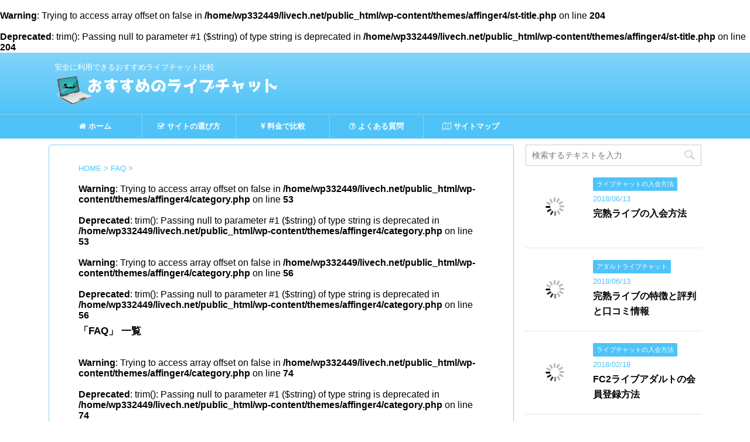

--- FILE ---
content_type: text/html; charset=UTF-8
request_url: https://livech.net/category/faq/
body_size: 15845
content:
<!DOCTYPE html>
<!--[if lt IE 7]>
<html class="ie6" lang="ja"> <![endif]-->
<!--[if IE 7]>
<html class="i7" lang="ja"> <![endif]-->
<!--[if IE 8]>
<html class="ie" lang="ja"> <![endif]-->
<!--[if gt IE 8]><!-->
<html lang="ja">
	<!--<![endif]-->
	<head prefix="og: http://ogp.me/ns# fb: http://ogp.me/ns/fb# article: http://ogp.me/ns/article#">
		<meta charset="UTF-8" >
		<meta name="viewport" content="width=device-width,initial-scale=1.0,user-scalable=no,viewport-fit=cover">
		<meta name="format-detection" content="telephone=no" >
		
		
		<link rel="alternate" type="application/rss+xml" title="おすすめのライブチャット RSS Feed" href="https://livech.net/feed/" />
		<link rel="pingback" href="https://livech.net/xmlrpc.php" >
		<!--[if lt IE 9]>
		<script src="https://livech.net/wp-content/themes/affinger4/js/html5shiv.js"></script>
		<![endif]-->
				<meta name='robots' content='max-image-preview:large' />
<br />
<b>Warning</b>:  Trying to access array offset on false in <b>/home/wp332449/livech.net/public_html/wp-content/themes/affinger4/st-title.php</b> on line <b>204</b><br />
<br />
<b>Deprecated</b>:  trim(): Passing null to parameter #1 ($string) of type string is deprecated in <b>/home/wp332449/livech.net/public_html/wp-content/themes/affinger4/st-title.php</b> on line <b>204</b><br />
<title>FAQ - おすすめのライブチャット</title>
<link rel='dns-prefetch' href='//ajax.googleapis.com' />
<link rel='dns-prefetch' href='//cdn.jsdelivr.net' />
<link rel='dns-prefetch' href='//fonts.googleapis.com' />
<style id='wp-img-auto-sizes-contain-inline-css' type='text/css'>
img:is([sizes=auto i],[sizes^="auto," i]){contain-intrinsic-size:3000px 1500px}
/*# sourceURL=wp-img-auto-sizes-contain-inline-css */
</style>
<style id='wp-emoji-styles-inline-css' type='text/css'>

	img.wp-smiley, img.emoji {
		display: inline !important;
		border: none !important;
		box-shadow: none !important;
		height: 1em !important;
		width: 1em !important;
		margin: 0 0.07em !important;
		vertical-align: -0.1em !important;
		background: none !important;
		padding: 0 !important;
	}
/*# sourceURL=wp-emoji-styles-inline-css */
</style>
<style id='wp-block-library-inline-css' type='text/css'>
:root{--wp-block-synced-color:#7a00df;--wp-block-synced-color--rgb:122,0,223;--wp-bound-block-color:var(--wp-block-synced-color);--wp-editor-canvas-background:#ddd;--wp-admin-theme-color:#007cba;--wp-admin-theme-color--rgb:0,124,186;--wp-admin-theme-color-darker-10:#006ba1;--wp-admin-theme-color-darker-10--rgb:0,107,160.5;--wp-admin-theme-color-darker-20:#005a87;--wp-admin-theme-color-darker-20--rgb:0,90,135;--wp-admin-border-width-focus:2px}@media (min-resolution:192dpi){:root{--wp-admin-border-width-focus:1.5px}}.wp-element-button{cursor:pointer}:root .has-very-light-gray-background-color{background-color:#eee}:root .has-very-dark-gray-background-color{background-color:#313131}:root .has-very-light-gray-color{color:#eee}:root .has-very-dark-gray-color{color:#313131}:root .has-vivid-green-cyan-to-vivid-cyan-blue-gradient-background{background:linear-gradient(135deg,#00d084,#0693e3)}:root .has-purple-crush-gradient-background{background:linear-gradient(135deg,#34e2e4,#4721fb 50%,#ab1dfe)}:root .has-hazy-dawn-gradient-background{background:linear-gradient(135deg,#faaca8,#dad0ec)}:root .has-subdued-olive-gradient-background{background:linear-gradient(135deg,#fafae1,#67a671)}:root .has-atomic-cream-gradient-background{background:linear-gradient(135deg,#fdd79a,#004a59)}:root .has-nightshade-gradient-background{background:linear-gradient(135deg,#330968,#31cdcf)}:root .has-midnight-gradient-background{background:linear-gradient(135deg,#020381,#2874fc)}:root{--wp--preset--font-size--normal:16px;--wp--preset--font-size--huge:42px}.has-regular-font-size{font-size:1em}.has-larger-font-size{font-size:2.625em}.has-normal-font-size{font-size:var(--wp--preset--font-size--normal)}.has-huge-font-size{font-size:var(--wp--preset--font-size--huge)}.has-text-align-center{text-align:center}.has-text-align-left{text-align:left}.has-text-align-right{text-align:right}.has-fit-text{white-space:nowrap!important}#end-resizable-editor-section{display:none}.aligncenter{clear:both}.items-justified-left{justify-content:flex-start}.items-justified-center{justify-content:center}.items-justified-right{justify-content:flex-end}.items-justified-space-between{justify-content:space-between}.screen-reader-text{border:0;clip-path:inset(50%);height:1px;margin:-1px;overflow:hidden;padding:0;position:absolute;width:1px;word-wrap:normal!important}.screen-reader-text:focus{background-color:#ddd;clip-path:none;color:#444;display:block;font-size:1em;height:auto;left:5px;line-height:normal;padding:15px 23px 14px;text-decoration:none;top:5px;width:auto;z-index:100000}html :where(.has-border-color){border-style:solid}html :where([style*=border-top-color]){border-top-style:solid}html :where([style*=border-right-color]){border-right-style:solid}html :where([style*=border-bottom-color]){border-bottom-style:solid}html :where([style*=border-left-color]){border-left-style:solid}html :where([style*=border-width]){border-style:solid}html :where([style*=border-top-width]){border-top-style:solid}html :where([style*=border-right-width]){border-right-style:solid}html :where([style*=border-bottom-width]){border-bottom-style:solid}html :where([style*=border-left-width]){border-left-style:solid}html :where(img[class*=wp-image-]){height:auto;max-width:100%}:where(figure){margin:0 0 1em}html :where(.is-position-sticky){--wp-admin--admin-bar--position-offset:var(--wp-admin--admin-bar--height,0px)}@media screen and (max-width:600px){html :where(.is-position-sticky){--wp-admin--admin-bar--position-offset:0px}}

/*# sourceURL=wp-block-library-inline-css */
</style><style id='global-styles-inline-css' type='text/css'>
:root{--wp--preset--aspect-ratio--square: 1;--wp--preset--aspect-ratio--4-3: 4/3;--wp--preset--aspect-ratio--3-4: 3/4;--wp--preset--aspect-ratio--3-2: 3/2;--wp--preset--aspect-ratio--2-3: 2/3;--wp--preset--aspect-ratio--16-9: 16/9;--wp--preset--aspect-ratio--9-16: 9/16;--wp--preset--color--black: #000000;--wp--preset--color--cyan-bluish-gray: #abb8c3;--wp--preset--color--white: #ffffff;--wp--preset--color--pale-pink: #f78da7;--wp--preset--color--vivid-red: #cf2e2e;--wp--preset--color--luminous-vivid-orange: #ff6900;--wp--preset--color--luminous-vivid-amber: #fcb900;--wp--preset--color--light-green-cyan: #7bdcb5;--wp--preset--color--vivid-green-cyan: #00d084;--wp--preset--color--pale-cyan-blue: #8ed1fc;--wp--preset--color--vivid-cyan-blue: #0693e3;--wp--preset--color--vivid-purple: #9b51e0;--wp--preset--gradient--vivid-cyan-blue-to-vivid-purple: linear-gradient(135deg,rgb(6,147,227) 0%,rgb(155,81,224) 100%);--wp--preset--gradient--light-green-cyan-to-vivid-green-cyan: linear-gradient(135deg,rgb(122,220,180) 0%,rgb(0,208,130) 100%);--wp--preset--gradient--luminous-vivid-amber-to-luminous-vivid-orange: linear-gradient(135deg,rgb(252,185,0) 0%,rgb(255,105,0) 100%);--wp--preset--gradient--luminous-vivid-orange-to-vivid-red: linear-gradient(135deg,rgb(255,105,0) 0%,rgb(207,46,46) 100%);--wp--preset--gradient--very-light-gray-to-cyan-bluish-gray: linear-gradient(135deg,rgb(238,238,238) 0%,rgb(169,184,195) 100%);--wp--preset--gradient--cool-to-warm-spectrum: linear-gradient(135deg,rgb(74,234,220) 0%,rgb(151,120,209) 20%,rgb(207,42,186) 40%,rgb(238,44,130) 60%,rgb(251,105,98) 80%,rgb(254,248,76) 100%);--wp--preset--gradient--blush-light-purple: linear-gradient(135deg,rgb(255,206,236) 0%,rgb(152,150,240) 100%);--wp--preset--gradient--blush-bordeaux: linear-gradient(135deg,rgb(254,205,165) 0%,rgb(254,45,45) 50%,rgb(107,0,62) 100%);--wp--preset--gradient--luminous-dusk: linear-gradient(135deg,rgb(255,203,112) 0%,rgb(199,81,192) 50%,rgb(65,88,208) 100%);--wp--preset--gradient--pale-ocean: linear-gradient(135deg,rgb(255,245,203) 0%,rgb(182,227,212) 50%,rgb(51,167,181) 100%);--wp--preset--gradient--electric-grass: linear-gradient(135deg,rgb(202,248,128) 0%,rgb(113,206,126) 100%);--wp--preset--gradient--midnight: linear-gradient(135deg,rgb(2,3,129) 0%,rgb(40,116,252) 100%);--wp--preset--font-size--small: 13px;--wp--preset--font-size--medium: 20px;--wp--preset--font-size--large: 36px;--wp--preset--font-size--x-large: 42px;--wp--preset--spacing--20: 0.44rem;--wp--preset--spacing--30: 0.67rem;--wp--preset--spacing--40: 1rem;--wp--preset--spacing--50: 1.5rem;--wp--preset--spacing--60: 2.25rem;--wp--preset--spacing--70: 3.38rem;--wp--preset--spacing--80: 5.06rem;--wp--preset--shadow--natural: 6px 6px 9px rgba(0, 0, 0, 0.2);--wp--preset--shadow--deep: 12px 12px 50px rgba(0, 0, 0, 0.4);--wp--preset--shadow--sharp: 6px 6px 0px rgba(0, 0, 0, 0.2);--wp--preset--shadow--outlined: 6px 6px 0px -3px rgb(255, 255, 255), 6px 6px rgb(0, 0, 0);--wp--preset--shadow--crisp: 6px 6px 0px rgb(0, 0, 0);}:where(.is-layout-flex){gap: 0.5em;}:where(.is-layout-grid){gap: 0.5em;}body .is-layout-flex{display: flex;}.is-layout-flex{flex-wrap: wrap;align-items: center;}.is-layout-flex > :is(*, div){margin: 0;}body .is-layout-grid{display: grid;}.is-layout-grid > :is(*, div){margin: 0;}:where(.wp-block-columns.is-layout-flex){gap: 2em;}:where(.wp-block-columns.is-layout-grid){gap: 2em;}:where(.wp-block-post-template.is-layout-flex){gap: 1.25em;}:where(.wp-block-post-template.is-layout-grid){gap: 1.25em;}.has-black-color{color: var(--wp--preset--color--black) !important;}.has-cyan-bluish-gray-color{color: var(--wp--preset--color--cyan-bluish-gray) !important;}.has-white-color{color: var(--wp--preset--color--white) !important;}.has-pale-pink-color{color: var(--wp--preset--color--pale-pink) !important;}.has-vivid-red-color{color: var(--wp--preset--color--vivid-red) !important;}.has-luminous-vivid-orange-color{color: var(--wp--preset--color--luminous-vivid-orange) !important;}.has-luminous-vivid-amber-color{color: var(--wp--preset--color--luminous-vivid-amber) !important;}.has-light-green-cyan-color{color: var(--wp--preset--color--light-green-cyan) !important;}.has-vivid-green-cyan-color{color: var(--wp--preset--color--vivid-green-cyan) !important;}.has-pale-cyan-blue-color{color: var(--wp--preset--color--pale-cyan-blue) !important;}.has-vivid-cyan-blue-color{color: var(--wp--preset--color--vivid-cyan-blue) !important;}.has-vivid-purple-color{color: var(--wp--preset--color--vivid-purple) !important;}.has-black-background-color{background-color: var(--wp--preset--color--black) !important;}.has-cyan-bluish-gray-background-color{background-color: var(--wp--preset--color--cyan-bluish-gray) !important;}.has-white-background-color{background-color: var(--wp--preset--color--white) !important;}.has-pale-pink-background-color{background-color: var(--wp--preset--color--pale-pink) !important;}.has-vivid-red-background-color{background-color: var(--wp--preset--color--vivid-red) !important;}.has-luminous-vivid-orange-background-color{background-color: var(--wp--preset--color--luminous-vivid-orange) !important;}.has-luminous-vivid-amber-background-color{background-color: var(--wp--preset--color--luminous-vivid-amber) !important;}.has-light-green-cyan-background-color{background-color: var(--wp--preset--color--light-green-cyan) !important;}.has-vivid-green-cyan-background-color{background-color: var(--wp--preset--color--vivid-green-cyan) !important;}.has-pale-cyan-blue-background-color{background-color: var(--wp--preset--color--pale-cyan-blue) !important;}.has-vivid-cyan-blue-background-color{background-color: var(--wp--preset--color--vivid-cyan-blue) !important;}.has-vivid-purple-background-color{background-color: var(--wp--preset--color--vivid-purple) !important;}.has-black-border-color{border-color: var(--wp--preset--color--black) !important;}.has-cyan-bluish-gray-border-color{border-color: var(--wp--preset--color--cyan-bluish-gray) !important;}.has-white-border-color{border-color: var(--wp--preset--color--white) !important;}.has-pale-pink-border-color{border-color: var(--wp--preset--color--pale-pink) !important;}.has-vivid-red-border-color{border-color: var(--wp--preset--color--vivid-red) !important;}.has-luminous-vivid-orange-border-color{border-color: var(--wp--preset--color--luminous-vivid-orange) !important;}.has-luminous-vivid-amber-border-color{border-color: var(--wp--preset--color--luminous-vivid-amber) !important;}.has-light-green-cyan-border-color{border-color: var(--wp--preset--color--light-green-cyan) !important;}.has-vivid-green-cyan-border-color{border-color: var(--wp--preset--color--vivid-green-cyan) !important;}.has-pale-cyan-blue-border-color{border-color: var(--wp--preset--color--pale-cyan-blue) !important;}.has-vivid-cyan-blue-border-color{border-color: var(--wp--preset--color--vivid-cyan-blue) !important;}.has-vivid-purple-border-color{border-color: var(--wp--preset--color--vivid-purple) !important;}.has-vivid-cyan-blue-to-vivid-purple-gradient-background{background: var(--wp--preset--gradient--vivid-cyan-blue-to-vivid-purple) !important;}.has-light-green-cyan-to-vivid-green-cyan-gradient-background{background: var(--wp--preset--gradient--light-green-cyan-to-vivid-green-cyan) !important;}.has-luminous-vivid-amber-to-luminous-vivid-orange-gradient-background{background: var(--wp--preset--gradient--luminous-vivid-amber-to-luminous-vivid-orange) !important;}.has-luminous-vivid-orange-to-vivid-red-gradient-background{background: var(--wp--preset--gradient--luminous-vivid-orange-to-vivid-red) !important;}.has-very-light-gray-to-cyan-bluish-gray-gradient-background{background: var(--wp--preset--gradient--very-light-gray-to-cyan-bluish-gray) !important;}.has-cool-to-warm-spectrum-gradient-background{background: var(--wp--preset--gradient--cool-to-warm-spectrum) !important;}.has-blush-light-purple-gradient-background{background: var(--wp--preset--gradient--blush-light-purple) !important;}.has-blush-bordeaux-gradient-background{background: var(--wp--preset--gradient--blush-bordeaux) !important;}.has-luminous-dusk-gradient-background{background: var(--wp--preset--gradient--luminous-dusk) !important;}.has-pale-ocean-gradient-background{background: var(--wp--preset--gradient--pale-ocean) !important;}.has-electric-grass-gradient-background{background: var(--wp--preset--gradient--electric-grass) !important;}.has-midnight-gradient-background{background: var(--wp--preset--gradient--midnight) !important;}.has-small-font-size{font-size: var(--wp--preset--font-size--small) !important;}.has-medium-font-size{font-size: var(--wp--preset--font-size--medium) !important;}.has-large-font-size{font-size: var(--wp--preset--font-size--large) !important;}.has-x-large-font-size{font-size: var(--wp--preset--font-size--x-large) !important;}
/*# sourceURL=global-styles-inline-css */
</style>

<style id='classic-theme-styles-inline-css' type='text/css'>
/*! This file is auto-generated */
.wp-block-button__link{color:#fff;background-color:#32373c;border-radius:9999px;box-shadow:none;text-decoration:none;padding:calc(.667em + 2px) calc(1.333em + 2px);font-size:1.125em}.wp-block-file__button{background:#32373c;color:#fff;text-decoration:none}
/*# sourceURL=/wp-includes/css/classic-themes.min.css */
</style>
<link rel='stylesheet' id='font-awesome-four-css' href='https://livech.net/wp-content/plugins/font-awesome-4-menus/css/font-awesome.min.css?ver=4.7.0' type='text/css' media='all' />
<link rel='stylesheet' id='pz-linkcard-css-css' href='//livech.net/wp-content/uploads/pz-linkcard/style/style.min.css?ver=2.5.8.6' type='text/css' media='all' />
<link rel='stylesheet' id='parent-style-css' href='https://livech.net/wp-content/cache/autoptimize/css/autoptimize_single_552e9ab98bbf0d3792ce31b65beda9ae.css?ver=6.9' type='text/css' media='all' />
<link rel='stylesheet' id='single_child2-css' href='https://livech.net/wp-content/themes/affinger4-child-yasasii2/st-child-kanricss.php' type='text/css' media='all' />
<link rel='stylesheet' id='dashicons-css' href='https://livech.net/wp-includes/css/dashicons.min.css?ver=6.9' type='text/css' media='all' />
<link rel='stylesheet' id='style-name-css' href='https://livech.net/wp-content/cache/autoptimize/css/autoptimize_single_1027f8a466352e6d0157ef1787bb966b.css?ver=1.0' type='text/css' media='all' />
<link rel='stylesheet' id='fonts-googleapis-montserrat-css' href='https://fonts.googleapis.com/css?family=Montserrat%3A400&#038;ver=6.9' type='text/css' media='all' />
<link rel='stylesheet' id='normalize-css' href='https://livech.net/wp-content/cache/autoptimize/css/autoptimize_single_faeb8312e8b6a781d4656fb96f0e2fdb.css?ver=1.5.9' type='text/css' media='all' />
<link rel='stylesheet' id='font-awesome-css' href='https://livech.net/wp-content/themes/affinger4/css/fontawesome/css/font-awesome.min.css?ver=4.7.0' type='text/css' media='all' />
<link rel='stylesheet' id='style-css' href='https://livech.net/wp-content/cache/autoptimize/css/autoptimize_single_1027f8a466352e6d0157ef1787bb966b.css?ver=6.9' type='text/css' media='all' />
<link rel='stylesheet' id='single2-css' href='https://livech.net/wp-content/themes/affinger4/st-kanricss.php' type='text/css' media='all' />
<link rel='stylesheet' id='single-css' href='https://livech.net/wp-content/themes/affinger4/st-rankcss.php' type='text/css' media='all' />
<link rel='stylesheet' id='fancybox-css' href='https://livech.net/wp-content/plugins/easy-fancybox/fancybox/1.5.4/jquery.fancybox.min.css?ver=6.9' type='text/css' media='screen' />
<link rel='stylesheet' id='tablepress-default-css' href='https://livech.net/wp-content/tablepress-combined.min.css?ver=39' type='text/css' media='all' />
<link rel='stylesheet' id='tablepress-responsive-tables-css' href='https://livech.net/wp-content/plugins/tablepress-responsive-tables/css/tablepress-responsive.min.css?ver=1.8' type='text/css' media='all' />
<link rel='stylesheet' id='wp-associate-post-r2-css' href='https://livech.net/wp-content/cache/autoptimize/css/autoptimize_single_3c061f6915f77e7dee03626287240ead.css?ver=5.0.1' type='text/css' media='all' />
<link rel='stylesheet' id='jquery-lazyloadxt-spinner-css-css' href='https://livech.net/wp-content/cache/autoptimize/css/autoptimize_single_d4a56d3242663a4b372dc090375e8136.css?ver=6.9' type='text/css' media='all' />
<link rel='stylesheet' id='st-themecss-css' href='https://livech.net/wp-content/themes/affinger4/st-themecss-loader.php?ver=6.9' type='text/css' media='all' />
<script defer type="text/javascript" src="//ajax.googleapis.com/ajax/libs/jquery/1.11.3/jquery.min.js?ver=1.11.3" id="jquery-js"></script>
<link rel="https://api.w.org/" href="https://livech.net/wp-json/" /><link rel="alternate" title="JSON" type="application/json" href="https://livech.net/wp-json/wp/v2/categories/20" />
	

<link rel="next" href="https://livech.net/category/faq/page/2/" />
<link rel="shortcut icon" href="https://livech.net/wp-content/uploads/2018/05/favicon.ico" >
<link rel="apple-touch-icon-precomposed" href="https://livech.net/wp-content/uploads/2018/05/apple-touch-icon.png" />
<style type="text/css" id="custom-background-css">
body.custom-background { background-color: #fff; }
</style>
	<link rel="icon" href="https://livech.net/wp-content/uploads/2022/04/cropped-2022-1-32x32.png" sizes="32x32" />
<link rel="icon" href="https://livech.net/wp-content/uploads/2022/04/cropped-2022-1-192x192.png" sizes="192x192" />
<link rel="apple-touch-icon" href="https://livech.net/wp-content/uploads/2022/04/cropped-2022-1-180x180.png" />
<meta name="msapplication-TileImage" content="https://livech.net/wp-content/uploads/2022/04/cropped-2022-1-270x270.png" />
						
	
			<script defer src="[data-uri]"></script>
	

<script defer src="[data-uri]"></script>

	<script defer src="[data-uri]"></script>
			</head>
	<body class="archive category category-faq category-20 custom-background wp-theme-affinger4 wp-child-theme-affinger4-child-yasasii2 not-front-page" >
				<div id="st-ami">
				<div id="wrapper" class="">
				<div id="wrapper-in">
					<header id="">
						<div id="headbox-bg">
							<div class="clearfix" id="headbox">
										<nav id="s-navi" class="pcnone">
			<dl class="acordion">
				<dt class="trigger">
					<p><span class="op"><i class="fa fa-bars"></i></span></p>
		
					<!-- 追加メニュー -->
					
					<!-- 追加メニュー2 -->
					
						</dt>

				<dd class="acordion_tree">
				

										<div class="menu-1-container"><ul id="menu-1" class="menu"><li id="menu-item-6" class="menu-item menu-item-type-custom menu-item-object-custom menu-item-home menu-item-6"><a href="https://livech.net/"><i class="fa fa-home"></i><span class="fontawesome-text"> ホーム</span></a></li>
<li id="menu-item-441" class="menu-item menu-item-type-custom menu-item-object-custom menu-item-441"><a href="https://livech.net/choose/"><i class="fa fa-check-square-o"></i><span class="fontawesome-text"> サイトの選び方</span></a></li>
<li id="menu-item-73" class="menu-item menu-item-type-custom menu-item-object-custom menu-item-73"><a href="https://livech.net/price/"><i class="fa fa-jpy"></i><span class="fontawesome-text"> 料金で比較</span></a></li>
<li id="menu-item-1002" class="menu-item menu-item-type-custom menu-item-object-custom menu-item-1002"><a href="https://livech.net/faq/"><i class="fa fa-question-circle-o"></i><span class="fontawesome-text"> よくある質問</span></a></li>
<li id="menu-item-1064" class="menu-item menu-item-type-post_type menu-item-object-page menu-item-1064"><a href="https://livech.net/sitemap/"><i class="fa fa-map-o"></i><span class="fontawesome-text"> サイトマップ</span></a></li>
</ul></div>					<div class="clear"></div>

				</dd>
			</dl>
		</nav>
										<div id="header-l">
										
            
			
				<!-- キャプション -->
				                
					              		 	 <p class="descr sitenametop">
               		     	安全に利用できるおすすめライブチャット比較               			 </p>
					                    
				                
				<!-- ロゴ又はブログ名 -->
				              		  <p class="sitename"><a href="https://livech.net/">
                  		                        		  <img class="sitename-bottom" alt="おすすめのライブチャット" src="https://livech.net/wp-content/uploads/2024/08/logo2024-2.png" >
                   		               		  </a></p>
            					<!-- ロゴ又はブログ名ここまで -->

			    
		
    									</div><!-- /#header-l -->
								<div id="header-r" class="smanone">
																		
								</div><!-- /#header-r -->
							</div><!-- /#headbox-bg -->
						</div><!-- /#headbox clearfix -->
					
<div id="gazou-wide">
			<div id="st-menubox">
			<div id="st-menuwide">
				<nav class="smanone clearfix"><ul id="menu-2" class="menu"><li class="menu-item menu-item-type-custom menu-item-object-custom menu-item-home menu-item-6"><a href="https://livech.net/"><i class="fa fa-home"></i><span class="fontawesome-text"> ホーム</span></a></li>
<li class="menu-item menu-item-type-custom menu-item-object-custom menu-item-441"><a href="https://livech.net/choose/"><i class="fa fa-check-square-o"></i><span class="fontawesome-text"> サイトの選び方</span></a></li>
<li class="menu-item menu-item-type-custom menu-item-object-custom menu-item-73"><a href="https://livech.net/price/"><i class="fa fa-jpy"></i><span class="fontawesome-text"> 料金で比較</span></a></li>
<li class="menu-item menu-item-type-custom menu-item-object-custom menu-item-1002"><a href="https://livech.net/faq/"><i class="fa fa-question-circle-o"></i><span class="fontawesome-text"> よくある質問</span></a></li>
<li class="menu-item menu-item-type-post_type menu-item-object-page menu-item-1064"><a href="https://livech.net/sitemap/"><i class="fa fa-map-o"></i><span class="fontawesome-text"> サイトマップ</span></a></li>
</ul></nav>			</div>
		</div>
	</div>

					</header>
					<div id="content-w">
						
					
<div id="content" class="clearfix">
    <div id="contentInner">
        <main>
            <article>
					<!--ぱんくず -->
					<div id="breadcrumb">
					<ol itemscope itemtype="http://schema.org/BreadcrumbList">
						<li itemprop="itemListElement" itemscope
      itemtype="http://schema.org/ListItem"><a href="https://livech.net" itemprop="item"><span itemprop="name">HOME</span></a> > <meta itemprop="position" content="1" /></li>
																																					<li itemprop="itemListElement" itemscope
      itemtype="http://schema.org/ListItem"><a href="https://livech.net/category/faq/" itemprop="item">
								<span itemprop="name">FAQ</span> </a> &gt; 
								<meta itemprop="position" content="2" />
							</li>
															</ol>
					</div>
					<!--/ ぱんくず -->
                <br />
<b>Warning</b>:  Trying to access array offset on false in <b>/home/wp332449/livech.net/public_html/wp-content/themes/affinger4/category.php</b> on line <b>53</b><br />
<br />
<b>Deprecated</b>:  trim(): Passing null to parameter #1 ($string) of type string is deprecated in <b>/home/wp332449/livech.net/public_html/wp-content/themes/affinger4/category.php</b> on line <b>53</b><br />
                        <div class="post">
                        <br />
<b>Warning</b>:  Trying to access array offset on false in <b>/home/wp332449/livech.net/public_html/wp-content/themes/affinger4/category.php</b> on line <b>56</b><br />
<br />
<b>Deprecated</b>:  trim(): Passing null to parameter #1 ($string) of type string is deprecated in <b>/home/wp332449/livech.net/public_html/wp-content/themes/affinger4/category.php</b> on line <b>56</b><br />
                            <h1 class="entry-title">「FAQ」 一覧</h1>
                        
			
							<div id="nocopy" >
					<div class="theContentWrap-ccc"></div>				</div>
							
			<br />
<b>Warning</b>:  Trying to access array offset on false in <b>/home/wp332449/livech.net/public_html/wp-content/themes/affinger4/category.php</b> on line <b>74</b><br />
<br />
<b>Deprecated</b>:  trim(): Passing null to parameter #1 ($string) of type string is deprecated in <b>/home/wp332449/livech.net/public_html/wp-content/themes/affinger4/category.php</b> on line <b>74</b><br />

                        </div><!-- /post -->


			
                        		<div class="kanren kadomaru">
						<dl class="clearfix">
			<dt><a href="https://livech.net/faq/cam/">
											<img width="128" height="128" src="//livech.net/wp-content/plugins/a3-lazy-load/assets/images/lazy_placeholder.gif" data-lazy-type="image" data-src="https://livech.net/wp-content/uploads/2018/02/Devices-camera-web-icon.png" class="lazy lazy-hidden attachment-thumbnail size-thumbnail wp-post-image" alt="" decoding="async" srcset="" data-srcset="https://livech.net/wp-content/uploads/2018/02/Devices-camera-web-icon.png 128w, https://livech.net/wp-content/uploads/2018/02/Devices-camera-web-icon-100x100.png 100w" sizes="(max-width: 128px) 100vw, 128px" /><noscript><img width="128" height="128" src="https://livech.net/wp-content/uploads/2018/02/Devices-camera-web-icon.png" class="attachment-thumbnail size-thumbnail wp-post-image" alt="" decoding="async" srcset="https://livech.net/wp-content/uploads/2018/02/Devices-camera-web-icon.png 128w, https://livech.net/wp-content/uploads/2018/02/Devices-camera-web-icon-100x100.png 100w" sizes="(max-width: 128px) 100vw, 128px" /></noscript>									</a></dt>
			<dd>
				
		<p class="st-catgroup itiran-category">
		<a href="https://livech.net/category/faq/" title="View all posts in FAQ" rel="category tag"><span class="catname st-catid20">FAQ</span></a>		</p>

				<h3><a href="https://livech.net/faq/cam/">
						ライブチャットを録画する無料ソフト					</a></h3>

				<div class="blog_info ">
					<p><i class="fa fa-clock-o"></i>
						2018/02/06						&nbsp;<span class="pcone">
														<i class="fa fa-tags"></i>&nbsp;<a href="https://livech.net/tag/faq/" rel="tag">faq</a>          </span></p>
				</div>

									<div class="smanone">
						<p>ライブチャットを録画して後から楽しみたい人も多いですよね。 昔は録画できるライブチャットもありました ... </p>
					</div>
				
			</dd>
		</dl>
						<dl class="clearfix">
			<dt><a href="https://livech.net/faq/livechat-safety/">
																		<img src="https://livech.net/wp-content/uploads/2018/01/404not.png" alt="no image" title="no image" width="100" height="100" />
															</a></dt>
			<dd>
				
		<p class="st-catgroup itiran-category">
		<a href="https://livech.net/category/faq/" title="View all posts in FAQ" rel="category tag"><span class="catname st-catid20">FAQ</span></a>		</p>

				<h3><a href="https://livech.net/faq/livechat-safety/">
						ライブチャットって安全なの？　ライブチャットで詐欺に遭ってしまった場合					</a></h3>

				<div class="blog_info ">
					<p><i class="fa fa-clock-o"></i>
						2016/04/02						&nbsp;<span class="pcone">
														<i class="fa fa-tags"></i>&nbsp;<a href="https://livech.net/tag/%e5%88%9d%e5%bf%83%e8%80%85/" rel="tag">初心者</a>          </span></p>
				</div>

									<div class="smanone">
						<p>ライブチャットで詐欺に遭ってしまった場合の対処方法 初心者の方で多い質問が、ライブチャットの安全性に ... </p>
					</div>
				
			</dd>
		</dl>
						<dl class="clearfix">
			<dt><a href="https://livech.net/faq/withdrawal/">
											<img width="300" height="300" src="//livech.net/wp-content/plugins/a3-lazy-load/assets/images/lazy_placeholder.gif" data-lazy-type="image" data-src="https://livech.net/wp-content/uploads/2016/04/dx5-1-600x398-1-300x300.gif" class="lazy lazy-hidden attachment-thumbnail size-thumbnail wp-post-image" alt="" decoding="async" fetchpriority="high" srcset="" data-srcset="https://livech.net/wp-content/uploads/2016/04/dx5-1-600x398-1-300x300.gif 300w, https://livech.net/wp-content/uploads/2016/04/dx5-1-600x398-1-320x320.gif 320w, https://livech.net/wp-content/uploads/2016/04/dx5-1-600x398-1-200x200.gif 200w, https://livech.net/wp-content/uploads/2016/04/dx5-1-600x398-1-150x150.gif 150w, https://livech.net/wp-content/uploads/2016/04/dx5-1-600x398-1-100x100.gif 100w" sizes="(max-width: 300px) 100vw, 300px" /><noscript><img width="300" height="300" src="https://livech.net/wp-content/uploads/2016/04/dx5-1-600x398-1-300x300.gif" class="attachment-thumbnail size-thumbnail wp-post-image" alt="" decoding="async" fetchpriority="high" srcset="https://livech.net/wp-content/uploads/2016/04/dx5-1-600x398-1-300x300.gif 300w, https://livech.net/wp-content/uploads/2016/04/dx5-1-600x398-1-320x320.gif 320w, https://livech.net/wp-content/uploads/2016/04/dx5-1-600x398-1-200x200.gif 200w, https://livech.net/wp-content/uploads/2016/04/dx5-1-600x398-1-150x150.gif 150w, https://livech.net/wp-content/uploads/2016/04/dx5-1-600x398-1-100x100.gif 100w" sizes="(max-width: 300px) 100vw, 300px" /></noscript>									</a></dt>
			<dd>
				
		<p class="st-catgroup itiran-category">
		<a href="https://livech.net/category/faq/" title="View all posts in FAQ" rel="category tag"><span class="catname st-catid20">FAQ</span></a>		</p>

				<h3><a href="https://livech.net/faq/withdrawal/">
						ライブチャットの退会ってすぐにできるのでしょうか？					</a></h3>

				<div class="blog_info ">
					<p><i class="fa fa-clock-o"></i>
						2016/04/01						&nbsp;<span class="pcone">
														<i class="fa fa-tags"></i>&nbsp;<a href="https://livech.net/tag/faq/" rel="tag">faq</a>          </span></p>
				</div>

									<div class="smanone">
						<p>ライブチャットサイトを利用しなくなったので退会したい 登録をしたら退会できないサイトってありますよね ... </p>
					</div>
				
			</dd>
		</dl>
						<dl class="clearfix">
			<dt><a href="https://livech.net/faq/expose/">
											<img width="100" height="100" src="//livech.net/wp-content/plugins/a3-lazy-load/assets/images/lazy_placeholder.gif" data-lazy-type="image" data-src="https://livech.net/wp-content/uploads/2016/04/y3-2-1.gif" class="lazy lazy-hidden attachment-thumbnail size-thumbnail wp-post-image" alt="" decoding="async" /><noscript><img width="100" height="100" src="https://livech.net/wp-content/uploads/2016/04/y3-2-1.gif" class="attachment-thumbnail size-thumbnail wp-post-image" alt="" decoding="async" /></noscript>									</a></dt>
			<dd>
				
		<p class="st-catgroup itiran-category">
		<a href="https://livech.net/category/faq/" title="View all posts in FAQ" rel="category tag"><span class="catname st-catid20">FAQ</span></a>		</p>

				<h3><a href="https://livech.net/faq/expose/">
						ライブチャットで陰部を見せても大丈夫？					</a></h3>

				<div class="blog_info ">
					<p><i class="fa fa-clock-o"></i>
						2016/04/01						&nbsp;<span class="pcone">
														<i class="fa fa-tags"></i>&nbsp;<a href="https://livech.net/tag/faq/" rel="tag">faq</a>          </span></p>
				</div>

									<div class="smanone">
						<p>ライブチャットで相手に陰部を見せても大丈夫？ アダルトライブチャットで双方向を利用する方で、相手の女 ... </p>
					</div>
				
			</dd>
		</dl>
						<dl class="clearfix">
			<dt><a href="https://livech.net/faq/spam-mail/">
											<img width="300" height="152" src="//livech.net/wp-content/plugins/a3-lazy-load/assets/images/lazy_placeholder.gif" data-lazy-type="image" data-src="https://livech.net/wp-content/uploads/2016/04/spma1-1-600x152-1-300x152.jpg" class="lazy lazy-hidden attachment-thumbnail size-thumbnail wp-post-image" alt="" decoding="async" loading="lazy" /><noscript><img width="300" height="152" src="https://livech.net/wp-content/uploads/2016/04/spma1-1-600x152-1-300x152.jpg" class="attachment-thumbnail size-thumbnail wp-post-image" alt="" decoding="async" loading="lazy" /></noscript>									</a></dt>
			<dd>
				
		<p class="st-catgroup itiran-category">
		<a href="https://livech.net/category/faq/" title="View all posts in FAQ" rel="category tag"><span class="catname st-catid20">FAQ</span></a>		</p>

				<h3><a href="https://livech.net/faq/spam-mail/">
						ライブチャットで登録をしたら迷惑メールや営業メールはこないの？					</a></h3>

				<div class="blog_info ">
					<p><i class="fa fa-clock-o"></i>
						2016/04/01						&nbsp;<span class="pcone">
														<i class="fa fa-tags"></i>&nbsp;<a href="https://livech.net/tag/faq/" rel="tag">faq</a>          </span></p>
				</div>

									<div class="smanone">
						<p>ライブチャットに登録したら迷惑メールや営業メールは来ないのか？ 無料アダルトサイトに登録をしたら毎日 ... </p>
					</div>
				
			</dd>
		</dl>
						<dl class="clearfix">
			<dt><a href="https://livech.net/faq/card-family/">
											<img width="300" height="74" src="//livech.net/wp-content/plugins/a3-lazy-load/assets/images/lazy_placeholder.gif" data-lazy-type="image" data-src="https://livech.net/wp-content/uploads/2016/03/dti-card-300x74.jpg" class="lazy lazy-hidden attachment-thumbnail size-thumbnail wp-post-image" alt="" decoding="async" loading="lazy" srcset="" data-srcset="https://livech.net/wp-content/uploads/2016/03/dti-card-300x74.jpg 300w, https://livech.net/wp-content/uploads/2016/03/dti-card.jpg 303w" sizes="auto, (max-width: 300px) 100vw, 300px" /><noscript><img width="300" height="74" src="https://livech.net/wp-content/uploads/2016/03/dti-card-300x74.jpg" class="attachment-thumbnail size-thumbnail wp-post-image" alt="" decoding="async" loading="lazy" srcset="https://livech.net/wp-content/uploads/2016/03/dti-card-300x74.jpg 300w, https://livech.net/wp-content/uploads/2016/03/dti-card.jpg 303w" sizes="auto, (max-width: 300px) 100vw, 300px" /></noscript>									</a></dt>
			<dd>
				
		<p class="st-catgroup itiran-category">
		<a href="https://livech.net/category/faq/" title="View all posts in FAQ" rel="category tag"><span class="catname st-catid20">FAQ</span></a>		</p>

				<h3><a href="https://livech.net/faq/card-family/">
						ライブチャットでのクレジットカード決済は家族にばれることはありませんか？					</a></h3>

				<div class="blog_info ">
					<p><i class="fa fa-clock-o"></i>
						2016/03/31						&nbsp;<span class="pcone">
														<i class="fa fa-tags"></i>&nbsp;<a href="https://livech.net/tag/faq/" rel="tag">faq</a>          </span></p>
				</div>

									<div class="smanone">
						<p>クレジットカードの明細書でライブチャット利用がばれるのかが知りたい 人物A クレジットカード決済をし ... </p>
					</div>
				
			</dd>
		</dl>
						<dl class="clearfix">
			<dt><a href="https://livech.net/faq/credit-card/">
																		<img src="https://livech.net/wp-content/uploads/2018/01/404not.png" alt="no image" title="no image" width="100" height="100" />
															</a></dt>
			<dd>
				
		<p class="st-catgroup itiran-category">
		<a href="https://livech.net/category/faq/" title="View all posts in FAQ" rel="category tag"><span class="catname st-catid20">FAQ</span></a>		</p>

				<h3><a href="https://livech.net/faq/credit-card/">
						ライブチャットでクレジットカードの登録は大丈夫？					</a></h3>

				<div class="blog_info ">
					<p><i class="fa fa-clock-o"></i>
						2016/03/31						&nbsp;<span class="pcone">
														<i class="fa fa-tags"></i>&nbsp;<a href="https://livech.net/tag/faq/" rel="tag">faq</a>          </span></p>
				</div>

									<div class="smanone">
						<p>ライブチャットを利用する方の多くはクレジットカードで課金をしています。 8割ぐらいの方がクレジットカ ... </p>
					</div>
				
			</dd>
		</dl>
						<dl class="clearfix">
			<dt><a href="https://livech.net/faq/personal-information/">
											<img width="100" height="100" src="//livech.net/wp-content/plugins/a3-lazy-load/assets/images/lazy_placeholder.gif" data-lazy-type="image" data-src="https://livech.net/wp-content/uploads/2016/04/y4-2.gif" class="lazy lazy-hidden attachment-thumbnail size-thumbnail wp-post-image" alt="" decoding="async" loading="lazy" /><noscript><img width="100" height="100" src="https://livech.net/wp-content/uploads/2016/04/y4-2.gif" class="attachment-thumbnail size-thumbnail wp-post-image" alt="" decoding="async" loading="lazy" /></noscript>									</a></dt>
			<dd>
				
		<p class="st-catgroup itiran-category">
		<a href="https://livech.net/category/faq/" title="View all posts in FAQ" rel="category tag"><span class="catname st-catid20">FAQ</span></a>		</p>

				<h3><a href="https://livech.net/faq/personal-information/">
						ライブチャットって個人情報は悪用されない？					</a></h3>

				<div class="blog_info ">
					<p><i class="fa fa-clock-o"></i>
						2016/03/31						&nbsp;<span class="pcone">
														<i class="fa fa-tags"></i>&nbsp;<a href="https://livech.net/tag/faq/" rel="tag">faq</a>          </span></p>
				</div>

									<div class="smanone">
						<p>ライブチャットを利用する時に登録した個人情報は悪用されないのか？ 人物A ライブチャットで登録した個 ... </p>
					</div>
				
			</dd>
		</dl>
						<dl class="clearfix">
			<dt><a href="https://livech.net/faq/ask-for-money/">
											<img width="100" height="100" src="//livech.net/wp-content/plugins/a3-lazy-load/assets/images/lazy_placeholder.gif" data-lazy-type="image" data-src="https://livech.net/wp-content/uploads/2016/04/y3-2.gif" class="lazy lazy-hidden attachment-thumbnail size-thumbnail wp-post-image" alt="" decoding="async" loading="lazy" /><noscript><img width="100" height="100" src="https://livech.net/wp-content/uploads/2016/04/y3-2.gif" class="attachment-thumbnail size-thumbnail wp-post-image" alt="" decoding="async" loading="lazy" /></noscript>									</a></dt>
			<dd>
				
		<p class="st-catgroup itiran-category">
		<a href="https://livech.net/category/faq/" title="View all posts in FAQ" rel="category tag"><span class="catname st-catid20">FAQ</span></a>		</p>

				<h3><a href="https://livech.net/faq/ask-for-money/">
						ライブチャットって後から多額な料金を請求されたりしないの？					</a></h3>

				<div class="blog_info ">
					<p><i class="fa fa-clock-o"></i>
						2016/03/31						&nbsp;<span class="pcone">
														<i class="fa fa-tags"></i>&nbsp;<a href="https://livech.net/tag/faq/" rel="tag">faq</a>          </span></p>
				</div>

									<div class="smanone">
						<p>ライブチャットで高額請求されることはないのか？ 人物A ライブチャットを使ってて、後から別料金を請求 ... </p>
					</div>
				
			</dd>
		</dl>
						<dl class="clearfix">
			<dt><a href="https://livech.net/faq/free/">
											<img width="100" height="100" src="//livech.net/wp-content/plugins/a3-lazy-load/assets/images/lazy_placeholder.gif" data-lazy-type="image" data-src="https://livech.net/wp-content/uploads/2016/04/y1-2.gif" class="lazy lazy-hidden attachment-thumbnail size-thumbnail wp-post-image" alt="" decoding="async" loading="lazy" /><noscript><img width="100" height="100" src="https://livech.net/wp-content/uploads/2016/04/y1-2.gif" class="attachment-thumbnail size-thumbnail wp-post-image" alt="" decoding="async" loading="lazy" /></noscript>									</a></dt>
			<dd>
				
		<p class="st-catgroup itiran-category">
		<a href="https://livech.net/category/faq/" title="View all posts in FAQ" rel="category tag"><span class="catname st-catid20">FAQ</span></a>		</p>

				<h3><a href="https://livech.net/faq/free/">
						ライブチャットの無料お試しは本当に無料なの？					</a></h3>

				<div class="blog_info ">
					<p><i class="fa fa-clock-o"></i>
						2016/03/31						&nbsp;<span class="pcone">
														<i class="fa fa-tags"></i>&nbsp;<a href="https://livech.net/tag/faq/" rel="tag">faq</a>          </span></p>
				</div>

									<div class="smanone">
						<p>当サイトで紹介しているライブチャットは新規で無料登録（クレジットカード登録など条件あり）をすると無料 ... </p>
					</div>
				
			</dd>
		</dl>
	</div>
                       				<div class="st-pagelink">
		<div class="st-pagelink-in">
		<span aria-current="page" class="page-numbers current">1</span>
<a class="page-numbers" href="https://livech.net/category/faq/page/2/">2</a>
<a class="next page-numbers" href="https://livech.net/category/faq/page/2/">次へ &raquo;</a>		</div>
	</div>

			
		
		<br />
<b>Warning</b>:  Trying to access array offset on false in <b>/home/wp332449/livech.net/public_html/wp-content/themes/affinger4/category.php</b> on line <b>119</b><br />
<br />
<b>Deprecated</b>:  trim(): Passing null to parameter #1 ($string) of type string is deprecated in <b>/home/wp332449/livech.net/public_html/wp-content/themes/affinger4/category.php</b> on line <b>119</b><br />


			
            </article>
        </main>
    </div>
    <!-- /#contentInner -->
    <div id="side">
	<aside>

					<div class="side-topad">
				<div class="ad"><div id="search">
	<form method="get" id="searchform" action="https://livech.net/">
		<label class="hidden" for="s">
					</label>
		<input type="text" placeholder="検索するテキストを入力" value="" name="s" id="s" />
		<input type="image" src="https://livech.net/wp-content/themes/affinger4/images/search.png" alt="検索" id="searchsubmit" />
	</form>
</div>
<!-- /stinger --> </div>			</div>
		
					<div class="kanren kadomaru">
										<dl class="clearfix">
				<dt><a href="https://livech.net/admission/kanjukulive/">
													<img width="300" height="300" src="//livech.net/wp-content/plugins/a3-lazy-load/assets/images/lazy_placeholder.gif" data-lazy-type="image" data-src="https://livech.net/wp-content/uploads/2018/06/kanjyuku2-1-300x300.gif" class="lazy lazy-hidden attachment-thumbnail size-thumbnail wp-post-image" alt="" decoding="async" loading="lazy" srcset="" data-srcset="https://livech.net/wp-content/uploads/2018/06/kanjyuku2-1-300x300.gif 300w, https://livech.net/wp-content/uploads/2018/06/kanjyuku2-1-100x100.gif 100w, https://livech.net/wp-content/uploads/2018/06/kanjyuku2-1-150x150.gif 150w, https://livech.net/wp-content/uploads/2018/06/kanjyuku2-1-400x400.gif 400w" sizes="auto, (max-width: 300px) 100vw, 300px" /><noscript><img width="300" height="300" src="https://livech.net/wp-content/uploads/2018/06/kanjyuku2-1-300x300.gif" class="attachment-thumbnail size-thumbnail wp-post-image" alt="" decoding="async" loading="lazy" srcset="https://livech.net/wp-content/uploads/2018/06/kanjyuku2-1-300x300.gif 300w, https://livech.net/wp-content/uploads/2018/06/kanjyuku2-1-100x100.gif 100w, https://livech.net/wp-content/uploads/2018/06/kanjyuku2-1-150x150.gif 150w, https://livech.net/wp-content/uploads/2018/06/kanjyuku2-1-400x400.gif 400w" sizes="auto, (max-width: 300px) 100vw, 300px" /></noscript>											</a></dt>
				<dd>
					
		<p class="st-catgroup itiran-category">
		<a href="https://livech.net/category/admission/" title="View all posts in ライブチャットの入会方法" rel="category tag"><span class="catname st-catid27">ライブチャットの入会方法</span></a>		</p>

					<div class="blog_info ">
						<p>2018/06/13</p>
					</div>
					<h5><a href="https://livech.net/admission/kanjukulive/">完熟ライブの入会方法</a></h5>

			
				</dd>
			</dl>
								<dl class="clearfix">
				<dt><a href="https://livech.net/adult-chat/kanjukulive-review/">
													<img width="300" height="300" src="//livech.net/wp-content/plugins/a3-lazy-load/assets/images/lazy_placeholder.gif" data-lazy-type="image" data-src="https://livech.net/wp-content/uploads/2018/06/kanjyuku1-1-300x300.gif" class="lazy lazy-hidden attachment-thumbnail size-thumbnail wp-post-image" alt="" decoding="async" loading="lazy" srcset="" data-srcset="https://livech.net/wp-content/uploads/2018/06/kanjyuku1-1-300x300.gif 300w, https://livech.net/wp-content/uploads/2018/06/kanjyuku1-1-100x100.gif 100w, https://livech.net/wp-content/uploads/2018/06/kanjyuku1-1-150x150.gif 150w" sizes="auto, (max-width: 300px) 100vw, 300px" /><noscript><img width="300" height="300" src="https://livech.net/wp-content/uploads/2018/06/kanjyuku1-1-300x300.gif" class="attachment-thumbnail size-thumbnail wp-post-image" alt="" decoding="async" loading="lazy" srcset="https://livech.net/wp-content/uploads/2018/06/kanjyuku1-1-300x300.gif 300w, https://livech.net/wp-content/uploads/2018/06/kanjyuku1-1-100x100.gif 100w, https://livech.net/wp-content/uploads/2018/06/kanjyuku1-1-150x150.gif 150w" sizes="auto, (max-width: 300px) 100vw, 300px" /></noscript>											</a></dt>
				<dd>
					
		<p class="st-catgroup itiran-category">
		<a href="https://livech.net/category/adult-chat/" title="View all posts in アダルトライブチャット" rel="category tag"><span class="catname st-catid4">アダルトライブチャット</span></a>		</p>

					<div class="blog_info ">
						<p>2018/06/13</p>
					</div>
					<h5><a href="https://livech.net/adult-chat/kanjukulive-review/">完熟ライブの特徴と評判と口コミ情報</a></h5>

			
				</dd>
			</dl>
								<dl class="clearfix">
				<dt><a href="https://livech.net/admission/fc2/">
													<img width="300" height="300" src="//livech.net/wp-content/plugins/a3-lazy-load/assets/images/lazy_placeholder.gif" data-lazy-type="image" data-src="https://livech.net/wp-content/uploads/2018/02/fc2-2-1-300x300.gif" class="lazy lazy-hidden attachment-thumbnail size-thumbnail wp-post-image" alt="" decoding="async" loading="lazy" srcset="" data-srcset="https://livech.net/wp-content/uploads/2018/02/fc2-2-1-300x300.gif 300w, https://livech.net/wp-content/uploads/2018/02/fc2-2-1-100x100.gif 100w, https://livech.net/wp-content/uploads/2018/02/fc2-2-1-150x150.gif 150w, https://livech.net/wp-content/uploads/2018/02/fc2-2-1-400x400.gif 400w" sizes="auto, (max-width: 300px) 100vw, 300px" /><noscript><img width="300" height="300" src="https://livech.net/wp-content/uploads/2018/02/fc2-2-1-300x300.gif" class="attachment-thumbnail size-thumbnail wp-post-image" alt="" decoding="async" loading="lazy" srcset="https://livech.net/wp-content/uploads/2018/02/fc2-2-1-300x300.gif 300w, https://livech.net/wp-content/uploads/2018/02/fc2-2-1-100x100.gif 100w, https://livech.net/wp-content/uploads/2018/02/fc2-2-1-150x150.gif 150w, https://livech.net/wp-content/uploads/2018/02/fc2-2-1-400x400.gif 400w" sizes="auto, (max-width: 300px) 100vw, 300px" /></noscript>											</a></dt>
				<dd>
					
		<p class="st-catgroup itiran-category">
		<a href="https://livech.net/category/admission/" title="View all posts in ライブチャットの入会方法" rel="category tag"><span class="catname st-catid27">ライブチャットの入会方法</span></a>		</p>

					<div class="blog_info ">
						<p>2018/02/18</p>
					</div>
					<h5><a href="https://livech.net/admission/fc2/">FC2ライブアダルトの会員登録方法</a></h5>

			
				</dd>
			</dl>
								<dl class="clearfix">
				<dt><a href="https://livech.net/adult-chat/fc2-review/">
													<img width="300" height="275" src="//livech.net/wp-content/plugins/a3-lazy-load/assets/images/lazy_placeholder.gif" data-lazy-type="image" data-src="https://livech.net/wp-content/uploads/2018/02/fc2-1-300-300x275.gif" class="lazy lazy-hidden attachment-thumbnail size-thumbnail wp-post-image" alt="" decoding="async" loading="lazy" /><noscript><img width="300" height="275" src="https://livech.net/wp-content/uploads/2018/02/fc2-1-300-300x275.gif" class="attachment-thumbnail size-thumbnail wp-post-image" alt="" decoding="async" loading="lazy" /></noscript>											</a></dt>
				<dd>
					
		<p class="st-catgroup itiran-category">
		<a href="https://livech.net/category/adult-chat/" title="View all posts in アダルトライブチャット" rel="category tag"><span class="catname st-catid4">アダルトライブチャット</span></a>		</p>

					<div class="blog_info ">
						<p>2018/02/18</p>
					</div>
					<h5><a href="https://livech.net/adult-chat/fc2-review/">FC2ライブアダルトの特徴と評判と口コミ情報</a></h5>

			
				</dd>
			</dl>
								<dl class="clearfix">
				<dt><a href="https://livech.net/faq/cam/">
													<img width="128" height="128" src="//livech.net/wp-content/plugins/a3-lazy-load/assets/images/lazy_placeholder.gif" data-lazy-type="image" data-src="https://livech.net/wp-content/uploads/2018/02/Devices-camera-web-icon.png" class="lazy lazy-hidden attachment-thumbnail size-thumbnail wp-post-image" alt="" decoding="async" loading="lazy" srcset="" data-srcset="https://livech.net/wp-content/uploads/2018/02/Devices-camera-web-icon.png 128w, https://livech.net/wp-content/uploads/2018/02/Devices-camera-web-icon-100x100.png 100w" sizes="auto, (max-width: 128px) 100vw, 128px" /><noscript><img width="128" height="128" src="https://livech.net/wp-content/uploads/2018/02/Devices-camera-web-icon.png" class="attachment-thumbnail size-thumbnail wp-post-image" alt="" decoding="async" loading="lazy" srcset="https://livech.net/wp-content/uploads/2018/02/Devices-camera-web-icon.png 128w, https://livech.net/wp-content/uploads/2018/02/Devices-camera-web-icon-100x100.png 100w" sizes="auto, (max-width: 128px) 100vw, 128px" /></noscript>											</a></dt>
				<dd>
					
		<p class="st-catgroup itiran-category">
		<a href="https://livech.net/category/faq/" title="View all posts in FAQ" rel="category tag"><span class="catname st-catid20">FAQ</span></a>		</p>

					<div class="blog_info ">
						<p>2018/02/06</p>
					</div>
					<h5><a href="https://livech.net/faq/cam/">ライブチャットを録画する無料ソフト</a></h5>

			
				</dd>
			</dl>
				</div>		
		
		<div id="scrollad">
						<!--ここにgoogleアドセンスコードを貼ると規約違反になるので注意して下さい-->
			
		</div>
	</aside>
</div>
<!-- /#side -->
</div>
<!--/#content -->
</div><!-- /contentw -->
<footer>
<div id="footer">
<div id="footer-in">
<div class="footermenubox clearfix "><ul id="menu-%e3%83%95%e3%83%83%e3%82%bf%e3%83%bc" class="footermenust"><li id="menu-item-2068" class="menu-item menu-item-type-post_type menu-item-object-page menu-item-2068"><a href="https://livech.net/mail/">お問い合わせ</a></li>
</ul></div>
	<!-- フッターのメインコンテンツ -->
	<h3 class="footerlogo">
	<!-- ロゴ又はブログ名 -->
			<a href="https://livech.net/">
										おすすめのライブチャット								</a>
		</h3>
			<p>
			<a href="https://livech.net/">安全に利用できるおすすめライブチャット比較</a>
		</p>
			
</div>
</div>
</footer>
</div>
<!-- /#wrapperin -->
</div>
<!-- /#wrapper -->
</div><!-- /#st-ami -->
<script type="speculationrules">
{"prefetch":[{"source":"document","where":{"and":[{"href_matches":"/*"},{"not":{"href_matches":["/wp-*.php","/wp-admin/*","/wp-content/uploads/*","/wp-content/*","/wp-content/plugins/*","/wp-content/themes/affinger4-child-yasasii2/*","/wp-content/themes/affinger4/*","/*\\?(.+)"]}},{"not":{"selector_matches":"a[rel~=\"nofollow\"]"}},{"not":{"selector_matches":".no-prefetch, .no-prefetch a"}}]},"eagerness":"conservative"}]}
</script>
<input type="hidden" id="ccc_nonce" name="ccc_nonce" value="08e7e9132a" /><input type="hidden" name="_wp_http_referer" value="/category/faq/" /><p class="copyr" data-copyr>Copyright&copy; おすすめのライブチャット ,  2026 All&ensp;Rights Reserved.</p><script defer id="pz-lkc-click-js-extra" src="[data-uri]"></script>
<script defer type="text/javascript" src="https://livech.net/wp-content/cache/autoptimize/js/autoptimize_single_03c3b9eeb82b8cf152a07510213adc1c.js?ver=2.5.8" id="pz-lkc-click-js"></script>
<script defer id="toc-front-js-extra" src="[data-uri]"></script>
<script defer type="text/javascript" src="https://livech.net/wp-content/plugins/table-of-contents-plus/front.min.js?ver=2411.1" id="toc-front-js"></script>
<script defer type="text/javascript" src="https://livech.net/wp-content/cache/autoptimize/js/autoptimize_single_bb341b4c1f6bc8974cc0eae8a25059b6.js?ver=6.9" id="base-js"></script>
<script defer type="text/javascript" src="https://livech.net/wp-content/cache/autoptimize/js/autoptimize_single_ef1d1c96461885588f2f92f2a472f944.js?ver=6.9" id="scroll-js"></script>
<script defer type="text/javascript" src="https://livech.net/wp-content/cache/autoptimize/js/autoptimize_single_e44f3f5b1930e88c08c8fa220fb40ae9.js?ver=6.9" id="jquery.tubular-js"></script>
<script defer type="text/javascript" src="https://livech.net/wp-content/plugins/easy-fancybox/vendor/purify.min.js?ver=6.9" id="fancybox-purify-js"></script>
<script defer id="jquery-fancybox-js-extra" src="[data-uri]"></script>
<script defer type="text/javascript" src="https://livech.net/wp-content/plugins/easy-fancybox/fancybox/1.5.4/jquery.fancybox.min.js?ver=6.9" id="jquery-fancybox-js"></script>
<script defer id="jquery-fancybox-js-after" src="[data-uri]"></script>
<script defer type="text/javascript" src="https://livech.net/wp-content/plugins/easy-fancybox/vendor/jquery.easing.min.js?ver=1.4.1" id="jquery-easing-js"></script>
<script defer type="text/javascript" src="https://livech.net/wp-content/plugins/easy-fancybox/vendor/jquery.mousewheel.min.js?ver=3.1.13" id="jquery-mousewheel-js"></script>
<script defer id="jquery-lazyloadxt-js-extra" src="[data-uri]"></script>
<script defer type="text/javascript" src="//livech.net/wp-content/plugins/a3-lazy-load/assets/js/jquery.lazyloadxt.extra.min.js?ver=2.7.6" id="jquery-lazyloadxt-js"></script>
<script defer type="text/javascript" src="//livech.net/wp-content/plugins/a3-lazy-load/assets/js/jquery.lazyloadxt.srcset.min.js?ver=2.7.6" id="jquery-lazyloadxt-srcset-js"></script>
<script defer id="jquery-lazyloadxt-extend-js-extra" src="[data-uri]"></script>
<script defer type="text/javascript" src="https://livech.net/wp-content/cache/autoptimize/js/autoptimize_single_624ebb44eb0fd0fd92d0a0433823c630.js?ver=2.7.6" id="jquery-lazyloadxt-extend-js"></script>
<script defer id="wp_slimstat-js-extra" src="[data-uri]"></script>
<script defer type="text/javascript" src="https://cdn.jsdelivr.net/wp/wp-slimstat/tags/5.3.5/wp-slimstat.min.js" id="wp_slimstat-js"></script>
<script id="wp-emoji-settings" type="application/json">
{"baseUrl":"https://s.w.org/images/core/emoji/17.0.2/72x72/","ext":".png","svgUrl":"https://s.w.org/images/core/emoji/17.0.2/svg/","svgExt":".svg","source":{"concatemoji":"https://livech.net/wp-includes/js/wp-emoji-release.min.js?ver=6.9"}}
</script>
<script type="module">
/* <![CDATA[ */
/*! This file is auto-generated */
const a=JSON.parse(document.getElementById("wp-emoji-settings").textContent),o=(window._wpemojiSettings=a,"wpEmojiSettingsSupports"),s=["flag","emoji"];function i(e){try{var t={supportTests:e,timestamp:(new Date).valueOf()};sessionStorage.setItem(o,JSON.stringify(t))}catch(e){}}function c(e,t,n){e.clearRect(0,0,e.canvas.width,e.canvas.height),e.fillText(t,0,0);t=new Uint32Array(e.getImageData(0,0,e.canvas.width,e.canvas.height).data);e.clearRect(0,0,e.canvas.width,e.canvas.height),e.fillText(n,0,0);const a=new Uint32Array(e.getImageData(0,0,e.canvas.width,e.canvas.height).data);return t.every((e,t)=>e===a[t])}function p(e,t){e.clearRect(0,0,e.canvas.width,e.canvas.height),e.fillText(t,0,0);var n=e.getImageData(16,16,1,1);for(let e=0;e<n.data.length;e++)if(0!==n.data[e])return!1;return!0}function u(e,t,n,a){switch(t){case"flag":return n(e,"\ud83c\udff3\ufe0f\u200d\u26a7\ufe0f","\ud83c\udff3\ufe0f\u200b\u26a7\ufe0f")?!1:!n(e,"\ud83c\udde8\ud83c\uddf6","\ud83c\udde8\u200b\ud83c\uddf6")&&!n(e,"\ud83c\udff4\udb40\udc67\udb40\udc62\udb40\udc65\udb40\udc6e\udb40\udc67\udb40\udc7f","\ud83c\udff4\u200b\udb40\udc67\u200b\udb40\udc62\u200b\udb40\udc65\u200b\udb40\udc6e\u200b\udb40\udc67\u200b\udb40\udc7f");case"emoji":return!a(e,"\ud83e\u1fac8")}return!1}function f(e,t,n,a){let r;const o=(r="undefined"!=typeof WorkerGlobalScope&&self instanceof WorkerGlobalScope?new OffscreenCanvas(300,150):document.createElement("canvas")).getContext("2d",{willReadFrequently:!0}),s=(o.textBaseline="top",o.font="600 32px Arial",{});return e.forEach(e=>{s[e]=t(o,e,n,a)}),s}function r(e){var t=document.createElement("script");t.src=e,t.defer=!0,document.head.appendChild(t)}a.supports={everything:!0,everythingExceptFlag:!0},new Promise(t=>{let n=function(){try{var e=JSON.parse(sessionStorage.getItem(o));if("object"==typeof e&&"number"==typeof e.timestamp&&(new Date).valueOf()<e.timestamp+604800&&"object"==typeof e.supportTests)return e.supportTests}catch(e){}return null}();if(!n){if("undefined"!=typeof Worker&&"undefined"!=typeof OffscreenCanvas&&"undefined"!=typeof URL&&URL.createObjectURL&&"undefined"!=typeof Blob)try{var e="postMessage("+f.toString()+"("+[JSON.stringify(s),u.toString(),c.toString(),p.toString()].join(",")+"));",a=new Blob([e],{type:"text/javascript"});const r=new Worker(URL.createObjectURL(a),{name:"wpTestEmojiSupports"});return void(r.onmessage=e=>{i(n=e.data),r.terminate(),t(n)})}catch(e){}i(n=f(s,u,c,p))}t(n)}).then(e=>{for(const n in e)a.supports[n]=e[n],a.supports.everything=a.supports.everything&&a.supports[n],"flag"!==n&&(a.supports.everythingExceptFlag=a.supports.everythingExceptFlag&&a.supports[n]);var t;a.supports.everythingExceptFlag=a.supports.everythingExceptFlag&&!a.supports.flag,a.supports.everything||((t=a.source||{}).concatemoji?r(t.concatemoji):t.wpemoji&&t.twemoji&&(r(t.twemoji),r(t.wpemoji)))});
//# sourceURL=https://livech.net/wp-includes/js/wp-emoji-loader.min.js
/* ]]> */
</script>
	<script defer src="[data-uri]"></script>		<div id="page-top"><a href="#wrapper" class="fa fa-angle-up"></a></div>
	</body></html>


--- FILE ---
content_type: text/html; charset=UTF-8
request_url: https://livech.net/wp-admin/admin-ajax.php
body_size: -39
content:
7269.0416d9d59e216dad27fe1bf746ce4c06

--- FILE ---
content_type: text/css
request_url: https://livech.net/wp-content/cache/autoptimize/css/autoptimize_single_1027f8a466352e6d0157ef1787bb966b.css?ver=1.0
body_size: 4363
content:
a{color:#4682b4}a:hover{color:#b22222}.marker_lime{background:linear-gradient(transparent 60%,#6fc 60%)}.star00,.star05,.star10,.star15,.star20,.star25,.star30,.star35,.star40,.star45,.star50{padding-left:110px;white-space:nowrap}.star00{background:url(//livech.net/wp-content/themes/affinger4-child-yasasii2/./images/icon/icon-star00.png) left center no-repeat}.star05{background:url(//livech.net/wp-content/themes/affinger4-child-yasasii2/./images/icon/icon-star05.png) left center no-repeat}.star10{background:url(//livech.net/wp-content/themes/affinger4-child-yasasii2/./images/icon/icon-star10.png) left center no-repeat}.star15{background:url(//livech.net/wp-content/themes/affinger4-child-yasasii2/./images/icon/icon-star15.png) left center no-repeat}.star20{background:url(//livech.net/wp-content/themes/affinger4-child-yasasii2/./images/icon/icon-star20.png) left center no-repeat}.star25{background:url(//livech.net/wp-content/themes/affinger4-child-yasasii2/./images/icon/icon-star25.png) left center no-repeat}.star30{background:url(//livech.net/wp-content/themes/affinger4-child-yasasii2/./images/icon/icon-star30.png) left center no-repeat}.star35{background:url(//livech.net/wp-content/themes/affinger4-child-yasasii2/./images/icon/icon-star35.png) left center no-repeat}.star40{background:url(//livech.net/wp-content/themes/affinger4-child-yasasii2/./images/icon/icon-star40.png) left center no-repeat}.star45{background:url(//livech.net/wp-content/themes/affinger4-child-yasasii2/./images/icon/icon-star45.png) left center no-repeat}.star50{background:url(//livech.net/wp-content/themes/affinger4-child-yasasii2/./images/icon/icon-star50.png) left center no-repeat}@media screen and (-webkit-min-device-pixel-ratio:2),(min-resolution:2dppx){.star00{background:url(//livech.net/wp-content/themes/affinger4-child-yasasii2/./images/icon/icon-star00@2x.png) left center no-repeat}.star05{background:url(//livech.net/wp-content/themes/affinger4-child-yasasii2/./images/icon/icon-star05@2x.png) left center no-repeat}.star10{background:url(//livech.net/wp-content/themes/affinger4-child-yasasii2/./images/icon/icon-star10@2x.png) left center no-repeat}.star15{background:url(//livech.net/wp-content/themes/affinger4-child-yasasii2/./images/icon/icon-star15@2x.png) left center no-repeat}.star20{background:url(//livech.net/wp-content/themes/affinger4-child-yasasii2/./images/icon/icon-star20@2x.png) left center no-repeat}.star25{background:url(//livech.net/wp-content/themes/affinger4-child-yasasii2/./images/icon/icon-star25@2x.png) left center no-repeat}.star30{background:url(//livech.net/wp-content/themes/affinger4-child-yasasii2/./images/icon/icon-star30@2x.png) left center no-repeat}.star35{background:url(//livech.net/wp-content/themes/affinger4-child-yasasii2/./images/icon/icon-star35@2x.png) left center no-repeat}.star40{background:url(//livech.net/wp-content/themes/affinger4-child-yasasii2/./images/icon/icon-star40@2x.png) left center no-repeat}.star45{background:url(//livech.net/wp-content/themes/affinger4-child-yasasii2/./images/icon/icon-star45@2x.png) left center no-repeat}.star50{background:url(//livech.net/wp-content/themes/affinger4-child-yasasii2/./images/icon/icon-star50@2x.png) left center no-repeat}.star00,.star05,.star10,.star15,.star20,.star25,.star30,.star35,.star40,.star45,.star50{-webkit-background-size:97px 17px;background-size:97px 17px}}div.ranking{font-size:120%}div.ranking ol{margin:0;padding:5px 0 5px;border-top:1px silver dotted;list-style-type:none}div.ranking li{padding:5px 0 9px 48px;background-repeat:no-repeat;background-position:3px 4px;border-bottom:1px silver dotted;line-height:150%}div.ranking li.rank1{background-image:url(//livech.net/wp-content/themes/affinger4-child-yasasii2/./images/icon/rank_1.gif)}div.ranking li.rank2{background-image:url(//livech.net/wp-content/themes/affinger4-child-yasasii2/./images/icon/rank_2.gif)}div.ranking li.rank3{background-image:url(//livech.net/wp-content/themes/affinger4-child-yasasii2/./images/icon/rank_3.gif)}div.ranking li.rank4{background-image:url(//livech.net/wp-content/themes/affinger4-child-yasasii2/./images/icon/rank_4.gif)}div.ranking li.rank5{background-image:url(//livech.net/wp-content/themes/affinger4-child-yasasii2/./images/icon/rank_5.gif)}div.ranking li.rank6{background-image:url(//livech.net/wp-content/themes/affinger4-child-yasasii2/./images/icon/rank_6.gif)}div.ranking li.rankgai{background-image:url(//livech.net/wp-content/themes/affinger4-child-yasasii2/./images/icon/rankgai.gif)}div.side2{font-size:110%}div.side2 ol{margin:0;padding:5px 0 5px;border-top:1px silver dotted;list-style-type:none}div.side2 li{padding:0 0 9px 30px;background-repeat:no-repeat;background-position:3px 4px;border-bottom:1px silver dotted;line-height:150%}div.side2 li.mark1{background-image:url(//livech.net/wp-content/themes/affinger4-child-yasasii2/./images/icon/mark1.gif)}.info-box{padding:30px 20px;background:url() #eefaf6}.trailer-text{font-weight:700;font-size:1.25em}.trailer-text-l{font-weight:700;font-size:1.5em}.qa-list dt{display:block;margin-bottom:30px;padding:10px 0 10px 65px;background:url(//livech.net/wp-content/themes/affinger4-child-yasasii2/./images/icon/icon-q.png) left 3px no-repeat;font-size:1.25em}.qa-list dd{margin-left:0;margin-bottom:70px;padding:10px 0 10px 65px;background:url(//livech.net/wp-content/themes/affinger4-child-yasasii2/./images/icon/icon-a.png) left 3px no-repeat}@media screen and (-webkit-min-device-pixel-ratio:2),(min-resolution:2dppx){.qa-list dt{background:url(//livech.net/wp-content/themes/affinger4-child-yasasii2/./images/icon/icon-q@2x.png) left 3px no-repeat;-webkit-background-size:48px 48px;background-size:48px 48px}.qa-list dd{background:url(//livech.net/wp-content/themes/affinger4-child-yasasii2/./images/icon/icon-a@2x.png) left 3px no-repeat;-webkit-background-size:48px 48px;background-size:48px 48px}}.m30-b{margin-bottom:30px!important}.m60-b{margin-bottom:60px!important}.m120-b{margin-bottom:120px!important}.check-list,.check-list-l{margin-left:0}.check-list li,.check-list-l li{list-style:none}.check-list li{margin-bottom:1em;padding-left:32px;background:url(//livech.net/wp-content/themes/affinger4-child-yasasii2/./images/icon/icon-check-list.png) left 3px no-repeat}.check-list-l li{margin-bottom:2em;padding:10px 0 10px 55px;background:url(//livech.net/wp-content/themes/affinger4-child-yasasii2/./images/icon/icon-check-list-l.png) left 0px no-repeat}@media screen and (-webkit-min-device-pixel-ratio:2),(min-resolution:2dppx){.check-list li{background:url(//livech.net/wp-content/themes/affinger4-child-yasasii2/./images/icon/icon-check-list@2x.png) left 3px no-repeat;-webkit-background-size:24px 24px;background-size:24px 24px}.check-list-l li{background:url(//livech.net/wp-content/themes/affinger4-child-yasasii2/./images/icon/icon-check-list-l@2x.png) left 3px no-repeat;-webkit-background-size:48px 48px;background-size:48px 48px}}.icon-check-list{padding:0 0 0 30px;background:url(//livech.net/wp-content/themes/affinger4-child-yasasii2/./images/icon/icon-check-list.png) left 3px no-repeat}.icon-check-list-l{padding:10px 0 10px 60px;background:url(//livech.net/wp-content/themes/affinger4-child-yasasii2/./images/icon/icon-check-l.png) left top no-repeat}@media screen and (-webkit-min-device-pixel-ratio:2),(min-resolution:2dppx){.icon-check-list{background:url(//livech.net/wp-content/themes/affinger4-child-yasasii2/./images/icon/icon-check2x.png) left 3px no-repeat;-webkit-background-size:24px 24px;background-size:24px 24px}.icon-check-list-l{background:url(//livech.net/wp-content/themes/affinger4-child-yasasii2/./images/icon/icon-check-l@2x.png) left top no-repeat;-webkit-background-size:48px 48px;background-size:48px 48px}}.icon-point{padding:0 0 0 30px;background:url(//livech.net/wp-content/themes/affinger4-child-yasasii2/./images/icon/icon-point.png) left 3px no-repeat}.icon-point-l{padding:10px 0 10px 60px;background:url(//livech.net/wp-content/themes/affinger4-child-yasasii2/./images/icon/icon-point-l.png) left top no-repeat}@media screen and (-webkit-min-device-pixel-ratio:2),(min-resolution:2dppx){.icon-point{background:url(//livech.net/wp-content/themes/affinger4-child-yasasii2/./images/icon/icon-point@2x.png) left 3px no-repeat;-webkit-background-size:24px 24px;background-size:24px 24px}.icon-point-l{background:url(//livech.net/wp-content/themes/affinger4-child-yasasii2/./images/icon/icon-point-l@2x.png) left top no-repeat;-webkit-background-size:48px 48px;background-size:48px 48px}}.icon-caution{padding:0 0 0 30px;background:url(//livech.net/wp-content/themes/affinger4-child-yasasii2/./images/icon/icon-caution.png) left 3px no-repeat}.icon-caution-l{padding:10px 0 10px 60px;background:url(//livech.net/wp-content/themes/affinger4-child-yasasii2/./images/icon/icon-caution-l.png) left top no-repeat}@media screen and (-webkit-min-device-pixel-ratio:2),(min-resolution:2dppx){.icon-caution{background:url(//livech.net/wp-content/themes/affinger4-child-yasasii2/./images/icon/icon-caution@2x.png) left 3px no-repeat;-webkit-background-size:24px 24px;background-size:24px 24px}.icon-caution-l{background:url(//livech.net/wp-content/themes/affinger4-child-yasasii2/./images/icon/icon-caution-l@2x.png) left top no-repeat;-webkit-background-size:48px 48px;background-size:48px 48px}}.icon-new{padding:0 0 0 30px;background:url(//livech.net/wp-content/themes/affinger4-child-yasasii2/./images/icon/icon-new.png) left 3px no-repeat}.icon-new-l{padding:10px 0 10px 60px;background:url(//livech.net/wp-content/themes/affinger4-child-yasasii2/./images/icon/icon-new-l.png) left top no-repeat}@media screen and (-webkit-min-device-pixel-ratio:2),(min-resolution:2dppx){.icon-new{background:url(//livech.net/wp-content/themes/affinger4-child-yasasii2/./images/icon/icon-new@2x.png) left 3px no-repeat;-webkit-background-size:24px 24px;background-size:24px 24px}.icon-new-l{background:url(//livech.net/wp-content/themes/affinger4-child-yasasii2/./images/icon/icon-new-l@2x.png) left top no-repeat;-webkit-background-size:48px 48px;background-size:48px 48px}}.icon-wakaba{padding:0 0 0 30px;background:url(//livech.net/wp-content/themes/affinger4-child-yasasii2/./images/icon/icon-wakaba.png) left 3px no-repeat}.icon-wakaba-l{padding:10px 0 10px 60px;background:url(//livech.net/wp-content/themes/affinger4-child-yasasii2/./images/icon/icon-wakaba-l.png) left top no-repeat}@media screen and (-webkit-min-device-pixel-ratio:2),(min-resolution:2dppx){.icon-wakaba{background:url(//livech.net/wp-content/themes/affinger4-child-yasasii2/./images/icon/icon-wakaba@2x.png) left 3px no-repeat;-webkit-background-size:24px 24px;background-size:24px 24px}.icon-wakaba-l{background:url(//livech.net/wp-content/themes/affinger4-child-yasasii2/./images/icon/icon-wakaba-l@2x.png) left top no-repeat;-webkit-background-size:48px 48px;background-size:48px 48px}}.icon-blank{padding:0 0 0 30px;background:url(//livech.net/wp-content/themes/affinger4-child-yasasii2/./images/icon/icon-blank.png) left 3px no-repeat}.icon-blank-l{padding:10px 0 10px 60px;background:url(//livech.net/wp-content/themes/affinger4-child-yasasii2/./images/icon/icon-blank-l.png) left top no-repeat}@media screen and (-webkit-min-device-pixel-ratio:2),(min-resolution:2dppx){.icon-blank{background:url(//livech.net/wp-content/themes/affinger4-child-yasasii2/./images/icon/icon-blank@2x.png) left 3px no-repeat;-webkit-background-size:24px 24px;background-size:24px 24px}.icon-blank-l{background:url(//livech.net/wp-content/themes/affinger4-child-yasasii2/./images/icon/icon-blank-l@2x.png) left top no-repeat;-webkit-background-size:48px 48px;background-size:48px 48px}}.icon-arrow-t{padding:0 0 0 30px;background:url(//livech.net/wp-content/themes/affinger4-child-yasasii2/./images/icon/icon-arrow-t.png) left 3px no-repeat}.icon-arrow-t-l{padding:10px 0 10px 60px;background:url(//livech.net/wp-content/themes/affinger4-child-yasasii2/./images/icon/icon-arrow-t-l.png) left top no-repeat}@media screen and (-webkit-min-device-pixel-ratio:2),(min-resolution:2dppx){.icon-arrow-t{background:url(//livech.net/wp-content/themes/affinger4-child-yasasii2/./images/icon/icon-arrow-t@2x.png) left 3px no-repeat;-webkit-background-size:24px 24px;background-size:24px 24px}.icon-arrow-t-l{background:url(//livech.net/wp-content/themes/affinger4-child-yasasii2/./images/icon/icon-arrow-t-l@2x.png) left top no-repeat;-webkit-background-size:48px 48px;background-size:48px 48px}}.icon-arrow-r{padding:0 0 0 30px;background:url(//livech.net/wp-content/themes/affinger4-child-yasasii2/./images/icon/icon-arrow-r.png) left 3px no-repeat}.icon-arrow-r-l{padding:10px 0 10px 60px;background:url(//livech.net/wp-content/themes/affinger4-child-yasasii2/./images/icon/icon-arrow-r-l.png) left top no-repeat}@media screen and (-webkit-min-device-pixel-ratio:2),(min-resolution:2dppx){.icon-arrow-r{background:url(//livech.net/wp-content/themes/affinger4-child-yasasii2/./images/icon/icon-arrow-r@2x.png) left 3px no-repeat;-webkit-background-size:24px 24px;background-size:24px 24px}.icon-arrow-r-l{background:url(//livech.net/wp-content/themes/affinger4-child-yasasii2/./images/icon/icon-arrow-r-l@2x.png) left top no-repeat;-webkit-background-size:48px 48px;background-size:48px 48px}}.icon-arrow-b{padding:0 0 0 30px;background:url(//livech.net/wp-content/themes/affinger4-child-yasasii2/./images/icon/icon-arrow-b.png) left 3px no-repeat}.icon-arrow-b-l{padding:10px 0 10px 60px;background:url(//livech.net/wp-content/themes/affinger4-child-yasasii2/./images/icon/icon-arrow-b-l.png) left top no-repeat}@media screen and (-webkit-min-device-pixel-ratio:2),(min-resolution:2dppx){.icon-arrow-b{background:url(//livech.net/wp-content/themes/affinger4-child-yasasii2/./images/icon/icon-arrow-b@2x.png) left 3px no-repeat;-webkit-background-size:24px 24px;background-size:24px 24px}.icon-arrow-b-l{background:url(//livech.net/wp-content/themes/affinger4-child-yasasii2/./images/icon/icon-arrow-b-l@2x.png) left top no-repeat;-webkit-background-size:48px 48px;background-size:48px 48px}}.icon-arrow-l{padding:0 0 0 30px;background:url(//livech.net/wp-content/themes/affinger4-child-yasasii2/./images/icon/icon-arrow-l.png) left 3px no-repeat}.icon-arrow-l-l{padding:10px 0 10px 60px;background:url(//livech.net/wp-content/themes/affinger4-child-yasasii2/./images/icon/icon-arrow-l-l.png) left top no-repeat}@media screen and (-webkit-min-device-pixel-ratio:2),(min-resolution:2dppx){.icon-arrow-l{background:url(//livech.net/wp-content/themes/affinger4-child-yasasii2/./images/icon/icon-arrow-l@2x.png) left 3px no-repeat;-webkit-background-size:24px 24px;background-size:24px 24px}.icon-arrow-l-l{background:url(//livech.net/wp-content/themes/affinger4-child-yasasii2/./images/icon/icon-arrow-l-l@2x.png) left top no-repeat;-webkit-background-size:48px 48px;background-size:48px 48px}}.icon-dl{padding:0 0 0 30px;background:url(//livech.net/wp-content/themes/affinger4-child-yasasii2/./images/icon/icon-dl.png) left 3px no-repeat}.icon-dl-l{padding:10px 0 10px 60px;background:url(//livech.net/wp-content/themes/affinger4-child-yasasii2/./images/icon/icon-dl-l.png) left top no-repeat}@media screen and (-webkit-min-device-pixel-ratio:2),(min-resolution:2dppx){.icon-dl{background:url(//livech.net/wp-content/themes/affinger4-child-yasasii2/./images/icon/icon-dl@2x.png) left 3px no-repeat;-webkit-background-size:24px 24px;background-size:24px 24px}.icon-dl-l{background:url(//livech.net/wp-content/themes/affinger4-child-yasasii2/./images/icon/icon-dl-l@2x.png) left top no-repeat;-webkit-background-size:48px 48px;background-size:48px 48px}}.icon-pdf{padding:0 0 0 30px;background:url(//livech.net/wp-content/themes/affinger4-child-yasasii2/./images/icon/icon-pdf.png) left 3px no-repeat}.icon-pdf-l{padding:10px 0 10px 60px;background:url(//livech.net/wp-content/themes/affinger4-child-yasasii2/./images/icon/icon-pdf-l.png) left top no-repeat}@media screen and (-webkit-min-device-pixel-ratio:2),(min-resolution:2dppx){.icon-pdf{background:url(//livech.net/wp-content/themes/affinger4-child-yasasii2/./images/icon/icon-pdf@2x.png) left 3px no-repeat;-webkit-background-size:24px 24px;background-size:24px 24px}.icon-pdf-l{background:url(//livech.net/wp-content/themes/affinger4-child-yasasii2/./images/icon/icon-pdf-l@2x.png) left top no-repeat;-webkit-background-size:48px 48px;background-size:48px 48px}}.icon-zip{padding:0 0 0 30px;background:url(//livech.net/wp-content/themes/affinger4-child-yasasii2/./images/icon/icon-zip.png) left 3px no-repeat}.icon-zip-l{padding:10px 0 10px 60px;background:url(//livech.net/wp-content/themes/affinger4-child-yasasii2/./images/icon/icon-zip-l.png) left top no-repeat}@media screen and (-webkit-min-device-pixel-ratio:2),(min-resolution:2dppx){.icon-zip{background:url(//livech.net/wp-content/themes/affinger4-child-yasasii2/./images/icon/icon-zip@2x.png) left 3px no-repeat;-webkit-background-size:24px 24px;background-size:24px 24px}.icon-zip-l{background:url(//livech.net/wp-content/themes/affinger4-child-yasasii2/./images/icon/icon-zip-l@2x.png) left top no-repeat;-webkit-background-size:48px 48px;background-size:48px 48px}}.icon-mail{padding:0 0 0 30px;background:url(//livech.net/wp-content/themes/affinger4-child-yasasii2/./images/icon/icon-mail.png) left 3px no-repeat}.icon-mail-l{padding:10px 0 10px 60px;background:url(//livech.net/wp-content/themes/affinger4-child-yasasii2/./images/icon/icon-mail-l.png) left top no-repeat}@media screen and (-webkit-min-device-pixel-ratio:2),(min-resolution:2dppx){.icon-mail{background:url(//livech.net/wp-content/themes/affinger4-child-yasasii2/./images/icon/icon-mail@2x.png) left 3px no-repeat;-webkit-background-size:24px 24px;background-size:24px 24px}.icon-mail-l{background:url(//livech.net/wp-content/themes/affinger4-child-yasasii2/./images/icon/icon-mail-l@2x.png) left top no-repeat;-webkit-background-size:48px 48px;background-size:48px 48px}}.icon-cart{padding:0 0 0 30px;background:url(//livech.net/wp-content/themes/affinger4-child-yasasii2/./images/icon/icon-cart.png) left 3px no-repeat}.icon-cart-l{padding:10px 0 10px 60px;background:url(//livech.net/wp-content/themes/affinger4-child-yasasii2/./images/icon/icon-cart-l.png) left top no-repeat}@media screen and (-webkit-min-device-pixel-ratio:2),(min-resolution:2dppx){.icon-cart{background:url(//livech.net/wp-content/themes/affinger4-child-yasasii2/./images/icon/icon-cart@2x.png) left 3px no-repeat;-webkit-background-size:24px 24px;background-size:24px 24px}.icon-cart-l{background:url(//livech.net/wp-content/themes/affinger4-child-yasasii2/./images/icon/icon-cart-l@2x.png) left top no-repeat;-webkit-background-size:48px 48px;background-size:48px 48px}}.icon-search{padding:0 0 0 30px;background:url(//livech.net/wp-content/themes/affinger4-child-yasasii2/./images/icon/icon-search.png) left 3px no-repeat}.icon-search-l{padding:10px 0 10px 60px;background:url(//livech.net/wp-content/themes/affinger4-child-yasasii2/./images/icon/icon-search-l.png) left top no-repeat}@media screen and (-webkit-min-device-pixel-ratio:2),(min-resolution:2dppx){.icon-search{background:url(//livech.net/wp-content/themes/affinger4-child-yasasii2/./images/icon/icon-search@2x.png) left 3px no-repeat;-webkit-background-size:24px 24px;background-size:24px 24px}.icon-search-l{background:url(//livech.net/wp-content/themes/affinger4-child-yasasii2/./images/icon/icon-search-l@2x.png) left top no-repeat;-webkit-background-size:48px 48px;background-size:48px 48px}}.icon-home{padding:0 0 0 30px;background:url(//livech.net/wp-content/themes/affinger4-child-yasasii2/./images/icon/icon-home.png) left 3px no-repeat}.icon-home-l{padding:10px 0 10px 60px;background:url(//livech.net/wp-content/themes/affinger4-child-yasasii2/./images/icon/icon-home-l.png) left top no-repeat}@media screen and (-webkit-min-device-pixel-ratio:2),(min-resolution:2dppx){.icon-home{background:url(//livech.net/wp-content/themes/affinger4-child-yasasii2/./images/icon/icon-home@2x.png) left 3px no-repeat;-webkit-background-size:24px 24px;background-size:24px 24px}.icon-home-l{background:url(//livech.net/wp-content/themes/affinger4-child-yasasii2/./images/icon/icon-home-l@2x.png) left top no-repeat;-webkit-background-size:48px 48px;background-size:48px 48px}}.icon-folder{padding:0 0 0 30px;background:url(//livech.net/wp-content/themes/affinger4-child-yasasii2/./images/icon/icon-folder.png) left 3px no-repeat}.icon-folder-l{padding:10px 0 10px 60px;background:url(//livech.net/wp-content/themes/affinger4-child-yasasii2/./images/icon/icon-folder-l.png) left top no-repeat}@media screen and (-webkit-min-device-pixel-ratio:2),(min-resolution:2dppx){.icon-folder{background:url(//livech.net/wp-content/themes/affinger4-child-yasasii2/./images/icon/icon-folder@2x.png) left 3px no-repeat;-webkit-background-size:24px 24px;background-size:24px 24px}.icon-folder-l{background:url(//livech.net/wp-content/themes/affinger4-child-yasasii2/./images/icon/icon-folder-l@2x.png) left top no-repeat;-webkit-background-size:48px 48px;background-size:48px 48px}}.icon-time{padding:0 0 0 30px;background:url(//livech.net/wp-content/themes/affinger4-child-yasasii2/./images/icon/icon-time.png) left 3px no-repeat}.icon-time-l{padding:10px 0 10px 60px;background:url(//livech.net/wp-content/themes/affinger4-child-yasasii2/./images/icon/icon-time-l.png) left top no-repeat}@media screen and (-webkit-min-device-pixel-ratio:2),(min-resolution:2dppx){.icon-time{background:url(//livech.net/wp-content/themes/affinger4-child-yasasii2/./images/icon/icon-time@2x.png) left 3px no-repeat;-webkit-background-size:24px 24px;background-size:24px 24px}.icon-time-l{background:url(//livech.net/wp-content/themes/affinger4-child-yasasii2/./images/icon/icon-time-l@2x.png) left top no-repeat;-webkit-background-size:48px 48px;background-size:48px 48px}}.icon-calendar{padding:0 0 0 30px;background:url(//livech.net/wp-content/themes/affinger4-child-yasasii2/./images/icon/icon-calendar.png) left 3px no-repeat}.icon-calendar-l{padding:10px 0 10px 60px;background:url(//livech.net/wp-content/themes/affinger4-child-yasasii2/./images/icon/icon-calendar-l.png) left top no-repeat}@media screen and (-webkit-min-device-pixel-ratio:2),(min-resolution:2dppx){.icon-calendar{background:url(//livech.net/wp-content/themes/affinger4-child-yasasii2/./images/icon/icon-calendar@2x.png) left 3px no-repeat;-webkit-background-size:24px 24px;background-size:24px 24px}.icon-calendar-l{background:url(//livech.net/wp-content/themes/affinger4-child-yasasii2/./images/icon/icon-calendar-l@2x.png) left top no-repeat;-webkit-background-size:48px 48px;background-size:48px 48px}}.icon-rss{padding:0 0 0 30px;background:url(//livech.net/wp-content/themes/affinger4-child-yasasii2/./images/icon/icon-rss.png) left 3px no-repeat}.icon-rss-l{padding:10px 0 10px 60px;background:url(//livech.net/wp-content/themes/affinger4-child-yasasii2/./images/icon/icon-rss-l.png) left top no-repeat}@media screen and (-webkit-min-device-pixel-ratio:2),(min-resolution:2dppx){.icon-rss{background:url(//livech.net/wp-content/themes/affinger4-child-yasasii2/./images/icon/icon-rss@2x.png) left 3px no-repeat;-webkit-background-size:24px 24px;background-size:24px 24px}.icon-rss-l{background:url(//livech.net/wp-content/themes/affinger4-child-yasasii2/./images/icon/icon-rss-l@2x.png) left top no-repeat;-webkit-background-size:48px 48px;background-size:48px 48px}}.icon-building{padding:0 0 0 30px;background:url(//livech.net/wp-content/themes/affinger4-child-yasasii2/./images/icon/icon-building.png) left 3px no-repeat}.icon-building-l{padding:10px 0 10px 60px;background:url(//livech.net/wp-content/themes/affinger4-child-yasasii2/./images/icon/icon-building-l.png) left top no-repeat}@media screen and (-webkit-min-device-pixel-ratio:2),(min-resolution:2dppx){.icon-building{background:url(//livech.net/wp-content/themes/affinger4-child-yasasii2/./images/icon/icon-building@2x.png) left 3px no-repeat;-webkit-background-size:24px 24px;background-size:24px 24px}.icon-building-l{background:url(//livech.net/wp-content/themes/affinger4-child-yasasii2/./images/icon/icon-building-l@2x.png) left top no-repeat;-webkit-background-size:48px 48px;background-size:48px 48px}}.icon-map{padding:0 0 0 30px;background:url(//livech.net/wp-content/themes/affinger4-child-yasasii2/./images/icon/icon-map.png) left 3px no-repeat}.icon-map-l{padding:10px 0 10px 60px;background:url(//livech.net/wp-content/themes/affinger4-child-yasasii2/./images/icon/icon-map-l.png) left top no-repeat}.flow-chart{margin-left:0}.flow-chart li{list-style:none;margin-bottom:20px;padding-bottom:60px;background:url(//livech.net/wp-content/themes/affinger4-child-yasasii2/./images/icon/icon-arrow-b-chart.png) center bottom no-repeat}@media screen and (-webkit-min-device-pixel-ratio:2),(min-resolution:2dppx){.flow-chart li{background:url(//livech.net/wp-content/themes/affinger4-child-yasasii2/./images/icon/icon-arrow-b-chart@2x.png) center bottom no-repeat;-webkit-background-size:161px 40px;background-size:161px 40px}}.flow-chart li.end,.flow-chart li:last-child{padding-bottom:0;background:0 0}.flow-chart .process-box{padding:30px;background-color:#eefaf6;color:#fff}.circle{border-radius:50%}.rc4{border-radius:4px}.rc4-tl{border-top-left-radius:4px}.rc4-tr{border-top-right-radius:4px}.rc4-bl{border-bottom-left-radius:4px}.rc4-br{border-bottom-right-radius:4px}.rc8{border-radius:8px}.rc8-tl{border-top-left-radius:8px}.rc8-tr{border-top-right-radius:8px}.rc8-bl{border-bottom-left-radius:8px}.rc8-br{border-bottom-right-radius:8px}.rc12{border-radius:12px}.rc12-tl{border-top-left-radius:12px}.rc12-tr{border-top-right-radius:12px}.rc12-bl{border-bottom-left-radius:12px}.rc12-br{border-bottom-right-radius:12px}.rc50{border-radius:50px}.freebox{border-top:solid 1px #feb20a;padding:10px 0;background:#f3f3f3;font-size:15px;line-height:25px;margin-bottom:20px;position:relative}.ad .freebox{margin-bottom:0}.p-free{padding:0}.p-free:after{content:"";display:block;margin-bottom:30px}.p-entry-f{padding:3px 20px;margin:0;font-size:15px;font-weight:700;background:#feb20a;color:#fff;position:absolute;top:0;left:0;max-width:80%}.p-entry-f .fa{margin-right:5px}.free-inbox{padding:10px 15px 10px;text-align:left}.free-inbox p{margin-bottom:0;font-size:18px}#toc_container{background:#fff none repeat scroll 0 0 !important;border:1px solid #359 !important;box-sizing:border-box !important;width:100% !important}#toc_container p.toc_title{text-align:center;background:#359 none repeat scroll 0 0;background:-moz-linear-gradient(left top,rgba(51,85,153,.5),rgba(51,85,153,.5) 25%,rgba(0,0,0,0) 25%,rgba(0,0,0,0) 50%,rgba(51,85,153,.5) 50%,rgba(51,85,153,.5) 75%,rgba(0,0,0,0) 75%,rgba(0,0,0,0));background:-webkit-linear-gradient(left top,rgba(51,85,153,.5),rgba(51,85,153,.5) 25%,rgba(0,0,0,0) 25%,rgba(0,0,0,0) 50%,rgba(51,85,153,.5) 50%,rgba(51,85,153,.5) 75%,rgba(0,0,0,0) 75%,rgba(0,0,0,0));background:linear-gradient(left top,rgba(51,85,153,.5),rgba(51,85,153,.5) 25%,rgba(0,0,0,0) 5%,rgba(0,0,0,0) 50%,rgba(51,85,153,.5) 50%,rgba(51,85,153,.5) 75%,rgba(0,0,0,0) 75%,rgba(0,0,0,0));-moz-background-size:2px 2px;-webkit-background-size:2px 2px;background-size:2px 2px;color:#359;margin:-2px -2px 0;padding:10px;font-size:22px;letter-spacing:2px;text-shadow:0px 1px 0 #fff,0px -1px 0 #fff,1px 0px 0 #fff,-1px 0px 0 #fff,1px 1px 0 #fff,1px -1px 0 #fff,-1px 1px 0 #fff,-1px -1px 0 #fff,1px 2px 0 #fff,1px -2px 0 #fff,-1px 2px 0 #fff,-1px -2px 0 #fff,2px 0px 0 #fff,-2px 0px 0 #fff,0px 2px 0 #fff,0px -2px 0 #fff,2px 1px 0 #fff,2px -1px 0 #fff,-2px 1px 0 #fff,-2px -1px 0 #fff,2px 2px 0 #fff,2px -2px 0 #fff,-2px 2px 0 #fff,-2px -2px 0 #fff}#toc_container span.toc_toggle{font-size:60%}#toc_container span.toc_toggle a{text-shadow:0px 1px 0 #fff,0px -1px 0 #fff,1px 0px 0 #fff,-1px 0px 0 #fff,1px 1px 0 #fff,1px -1px 0 #fff,-1px 1px 0 #fff,-1px -1px 0 #fff,1px 2px 0 #fff,1px -2px 0 #fff,-1px 2px 0 #fff,-1px -2px 0 #fff,2px 0px 0 #fff,-2px 0px 0 #fff,0px 2px 0 #fff,0px -2px 0 #fff,2px 1px 0 #fff,2px -1px 0 #fff,-2px 1px 0 #fff,-2px -1px 0 #fff,2px 2px 0 #fff,2px -2px 0 #fff,-2px 2px 0 #fff,-2px -2px 0 #fff}#toc_container ul{list-style:none;margin-bottom:0}.toc_list>li>a{background:rgba(255,255,0,.2) none repeat scroll 0 0;color:#359;display:block;font-size:18px;font-weight:700;line-height:1.5;margin:2px 0;padding:10px}#toc_container .toc_number.toc_depth_1{color:#f1a208}.main-body .ranking-list{margin-right:0;margin-left:0}.main-body .ranking-list li{list-style:none;overflow:hidden;margin-bottom:30px}.sub-conts .ranking-list li{background:url(//livech.net/wp-content/themes/affinger4-child-yasasii2/./images/common/border.png) repeat-x center bottom}.ranking-list04 li,.ranking-list05 li{background:0 0 !important}.sub-conts .ranking-list li:last-child{background:0 0}.main-body .rank-title{padding:5px 0;border:none;background:0 0;font-weight:400;font-size:1.5em;color:#4b3a24}.main-body .rank-title{margin-top:0}.rank-thumb{float:left;margin-right:20px;margin-bottom:20px}.sub-conts .ranking-list03 .rank-thumb img{width:100px;height:auto}.col2 .sub-conts .ranking-list01 .rank-thumb,.col2 .sub-conts .ranking-list02 .rank-thumb,.col2r .sub-conts .ranking-list01 .rank-thumb,.col2r .sub-conts .ranking-list02 .rank-thumb{float:none;text-align:center}.rank-desc{overflow:hidden}.on-image hr{display:none}.ranking-list01>li .rank-title{padding-left:60px}.ranking-list01 .rank01 .rank-title{background:url(//livech.net/wp-content/themes/affinger4-child-yasasii2/./images/icon/icon-rank01-01.png) left top no-repeat}.ranking-list01 .rank02 .rank-title{background:url(//livech.net/wp-content/themes/affinger4-child-yasasii2/./images/icon/icon-rank01-02.png) left top no-repeat}.ranking-list01 .rank03 .rank-title{background:url(//livech.net/wp-content/themes/affinger4-child-yasasii2/./images/icon/icon-rank01-03.png) left top no-repeat}.ranking-list01 .rank04 .rank-title{background:url(//livech.net/wp-content/themes/affinger4-child-yasasii2/./images/icon/icon-rank01-04.png) left top no-repeat}.ranking-list01 .rank05 .rank-title{background:url(//livech.net/wp-content/themes/affinger4-child-yasasii2/./images/icon/icon-rank01-05.png) left top no-repeat}.ranking-list01 .rank06 .rank-title{background:url(//livech.net/wp-content/themes/affinger4-child-yasasii2/./images/icon/icon-rank01-06.png) left top no-repeat}.ranking-list01 .rank07 .rank-title{background:url(//livech.net/wp-content/themes/affinger4-child-yasasii2/./images/icon/icon-rank01-07.png) left top no-repeat}.ranking-list01 .rank08 .rank-title{background:url(//livech.net/wp-content/themes/affinger4-child-yasasii2/./images/icon/icon-rank01-08.png) left top no-repeat}.ranking-list01 .rank09 .rank-title{background:url(//livech.net/wp-content/themes/affinger4-child-yasasii2/./images/icon/icon-rank01-09.png) left top no-repeat}.ranking-list01 .rank10 .rank-title{background:url(//livech.net/wp-content/themes/affinger4-child-yasasii2/./images/icon/icon-rank01-10.png) left top no-repeat}@media screen and (-webkit-min-device-pixel-ratio:2),(min-resolution:2dppx){.ranking-list01 .rank01 .rank-title{background:url(//livech.net/wp-content/themes/affinger4-child-yasasii2/./images/icon/icon-rank01-01@2x.png) left top no-repeat}.ranking-list01 .rank02 .rank-title{background:url(//livech.net/wp-content/themes/affinger4-child-yasasii2/./images/icon/icon-rank01-02@2x.png) left top no-repeat}.ranking-list01 .rank03 .rank-title{background:url(//livech.net/wp-content/themes/affinger4-child-yasasii2/./images/icon/icon-rank01-03@2x.png) left top no-repeat}.ranking-list01 .rank04 .rank-title{background:url(//livech.net/wp-content/themes/affinger4-child-yasasii2/./images/icon/icon-rank01-04@2x.png) left top no-repeat}.ranking-list01 .rank05 .rank-title{background:url(//livech.net/wp-content/themes/affinger4-child-yasasii2/./images/icon/icon-rank01-05@2x.png) left top no-repeat}.ranking-list01 .rank06 .rank-title{background:url(//livech.net/wp-content/themes/affinger4-child-yasasii2/./images/icon/icon-rank01-06@2x.png) left top no-repeat}.ranking-list01 .rank07 .rank-title{background:url(//livech.net/wp-content/themes/affinger4-child-yasasii2/./images/icon/icon-rank01-07@2x.png) left top no-repeat}.ranking-list01 .rank08 .rank-title{background:url(//livech.net/wp-content/themes/affinger4-child-yasasii2/./images/icon/icon-rank01-08@2x.png) left top no-repeat}.ranking-list01 .rank09 .rank-title{background:url(//livech.net/wp-content/themes/affinger4-child-yasasii2/./images/icon/icon-rank01-09@2x.png) left top no-repeat}.ranking-list01 .rank10 .rank-title{background:url(//livech.net/wp-content/themes/affinger4-child-yasasii2/./images/icon/icon-rank01-10@2x.png) left top no-repeat}.ranking-list01 .rank01 .rank-title,.ranking-list01 .rank02 .rank-title,.ranking-list01 .rank03 .rank-title,.ranking-list01 .rank04 .rank-title,.ranking-list01 .rank05 .rank-title,.ranking-list01 .rank06 .rank-title,.ranking-list01 .rank07 .rank-title,.ranking-list01 .rank08 .rank-title,.ranking-list01 .rank09 .rank-title,.ranking-list01 .rank10 .rank-title{-webkit-background-size:48px 40px;background-size:48px 40px}}.ranking-list02>li .rank-title{padding-left:60px;padding-bottom:10px}.ranking-list02 .rank01 .rank-title{background:url(//livech.net/wp-content/themes/affinger4-child-yasasii2/./images/icon/icon-rank02-01.png) left top no-repeat}.ranking-list02 .rank02 .rank-title{background:url(//livech.net/wp-content/themes/affinger4-child-yasasii2/./images/icon/icon-rank02-02.png) left top no-repeat}.ranking-list02 .rank03 .rank-title{background:url(//livech.net/wp-content/themes/affinger4-child-yasasii2/./images/icon/icon-rank02-03.png) left top no-repeat}.ranking-list02 .rank04 .rank-title{background:url(//livech.net/wp-content/themes/affinger4-child-yasasii2/./images/icon/icon-rank02-04.png) left top no-repeat}.ranking-list02 .rank05 .rank-title{background:url(//livech.net/wp-content/themes/affinger4-child-yasasii2/./images/icon/icon-rank02-05.png) left top no-repeat}.ranking-list02 .rank06 .rank-title{background:url(//livech.net/wp-content/themes/affinger4-child-yasasii2/./images/icon/icon-rank02-06.png) left top no-repeat}.ranking-list02 .rank07 .rank-title{background:url(//livech.net/wp-content/themes/affinger4-child-yasasii2/./images/icon/icon-rank02-07.png) left top no-repeat}.ranking-list02 .rank08 .rank-title{background:url(//livech.net/wp-content/themes/affinger4-child-yasasii2/./images/icon/icon-rank02-08.png) left top no-repeat}.ranking-list02 .rank09 .rank-title{background:url(//livech.net/wp-content/themes/affinger4-child-yasasii2/./images/icon/icon-rank02-09.png) left top no-repeat}.ranking-list02 .rank10 .rank-title{background:url(//livech.net/wp-content/themes/affinger4-child-yasasii2/./images/icon/icon-rank02-10.png) left top no-repeat}@media screen and (-webkit-min-device-pixel-ratio:2),(min-resolution:2dppx){.ranking-list02 .rank01 .rank-title{background:url(//livech.net/wp-content/themes/affinger4-child-yasasii2/./images/icon/icon-rank02-01@2x.png) left top no-repeat}.ranking-list02 .rank02 .rank-title{background:url(//livech.net/wp-content/themes/affinger4-child-yasasii2/./images/icon/icon-rank02-02@2x.png) left top no-repeat}.ranking-list02 .rank03 .rank-title{background:url(//livech.net/wp-content/themes/affinger4-child-yasasii2/./images/icon/icon-rank02-03@2x.png) left top no-repeat}.ranking-list02 .rank04 .rank-title{background:url(//livech.net/wp-content/themes/affinger4-child-yasasii2/./images/icon/icon-rank02-04@2x.png) left top no-repeat}.ranking-list02 .rank05 .rank-title{background:url(//livech.net/wp-content/themes/affinger4-child-yasasii2/./images/icon/icon-rank02-05@2x.png) left top no-repeat}.ranking-list02 .rank06 .rank-title{background:url(//livech.net/wp-content/themes/affinger4-child-yasasii2/./images/icon/icon-rank02-06@2x.png) left top no-repeat}.ranking-list02 .rank07 .rank-title{background:url(//livech.net/wp-content/themes/affinger4-child-yasasii2/./images/icon/icon-rank02-07@2x.png) left top no-repeat}.ranking-list02 .rank08 .rank-title{background:url(//livech.net/wp-content/themes/affinger4-child-yasasii2/./images/icon/icon-rank02-08@2x.png) left top no-repeat}.ranking-list02 .rank09 .rank-title{background:url(//livech.net/wp-content/themes/affinger4-child-yasasii2/./images/icon/icon-rank02-09@2x.png) left top no-repeat}.ranking-list02 .rank10 .rank-title{background:url(//livech.net/wp-content/themes/affinger4-child-yasasii2/./images/icon/icon-rank02-10@2x.png) left top no-repeat}.ranking-list02 .rank01 .rank-title,.ranking-list02 .rank02 .rank-title,.ranking-list02 .rank03 .rank-title,.ranking-list02 .rank04 .rank-title,.ranking-list02 .rank05 .rank-title,.ranking-list02 .rank06 .rank-title,.ranking-list02 .rank07 .rank-title,.ranking-list02 .rank08 .rank-title,.ranking-list02 .rank09 .rank-title,.ranking-list02 .rank10 .rank-title{-webkit-background-size:40px 48px;background-size:40px 48px}}.ranking-list03>li .rank-title{padding:5px 0;padding-left:58px;font-size:1.25em}.sub-conts .ranking-list03>li .rank-title{min-height:30px;padding:0;padding-left:40px;font-size:1.25em}.ranking-list03 .rank01 .rank-title,.ranking-list03 .rank02 .rank-title,.ranking-list03 .rank03 .rank-title{border-bottom:1px solid #909090}.ranking-list03 .rank01 .rank-title{background:url(//livech.net/wp-content/themes/affinger4-child-yasasii2/./images/icon/icon-rank03-01.png) left top no-repeat}.ranking-list03 .rank02 .rank-title{background:url(//livech.net/wp-content/themes/affinger4-child-yasasii2/./images/icon/icon-rank03-02.png) left top no-repeat}.ranking-list03 .rank03 .rank-title{background:url(//livech.net/wp-content/themes/affinger4-child-yasasii2/./images/icon/icon-rank03-03.png) left top no-repeat}.ranking-list03 .rank04 .rank-title{background:url(//livech.net/wp-content/themes/affinger4-child-yasasii2/./images/icon/icon-rank03-04.png) left top no-repeat}.ranking-list03 .rank05 .rank-title{background:url(//livech.net/wp-content/themes/affinger4-child-yasasii2/./images/icon/icon-rank03-05.png) left top no-repeat}.ranking-list03 .rank06 .rank-title{background:url(//livech.net/wp-content/themes/affinger4-child-yasasii2/./images/icon/icon-rank03-06.png) left top no-repeat}.ranking-list03 .rank07 .rank-title{background:url(//livech.net/wp-content/themes/affinger4-child-yasasii2/./images/icon/icon-rank03-07.png) left top no-repeat}.ranking-list03 .rank08 .rank-title{background:url(//livech.net/wp-content/themes/affinger4-child-yasasii2/./images/icon/icon-rank03-08.png) left top no-repeat}.ranking-list03 .rank09 .rank-title{background:url(//livech.net/wp-content/themes/affinger4-child-yasasii2/./images/icon/icon-rank03-09.png) left top no-repeat}.ranking-list03 .rank10 .rank-title{background:url(//livech.net/wp-content/themes/affinger4-child-yasasii2/./images/icon/icon-rank03-10.png) left top no-repeat}.sub-conts .ranking-list03 .rank01 .rank-title{background:url(//livech.net/wp-content/themes/affinger4-child-yasasii2/./images/icon/icon-rank04-01.png) left top no-repeat}.sub-conts .ranking-list03 .rank02 .rank-title{background:url(//livech.net/wp-content/themes/affinger4-child-yasasii2/./images/icon/icon-rank04-02.png) left top no-repeat}.sub-conts .ranking-list03 .rank03 .rank-title{background:url(//livech.net/wp-content/themes/affinger4-child-yasasii2/./images/icon/icon-rank04-03.png) left top no-repeat}.sub-conts .ranking-list03 .rank04 .rank-title{background:url(//livech.net/wp-content/themes/affinger4-child-yasasii2/./images/icon/icon-rank04-04.png) left top no-repeat}.sub-conts .ranking-list03 .rank05 .rank-title{background:url(//livech.net/wp-content/themes/affinger4-child-yasasii2/./images/icon/icon-rank04-05.png) left top no-repeat}.sub-conts .ranking-list03 .rank06 .rank-title{background:url(//livech.net/wp-content/themes/affinger4-child-yasasii2/./images/icon/icon-rank04-06.png) left top no-repeat}.sub-conts .ranking-list03 .rank07 .rank-title{background:url(//livech.net/wp-content/themes/affinger4-child-yasasii2/./images/icon/icon-rank04-07.png) left top no-repeat}.sub-conts .ranking-list03 .rank08 .rank-title{background:url(//livech.net/wp-content/themes/affinger4-child-yasasii2/./images/icon/icon-rank04-08.png) left top no-repeat}.sub-conts .ranking-list03 .rank09 .rank-title{background:url(//livech.net/wp-content/themes/affinger4-child-yasasii2/./images/icon/icon-rank04-09.png) left top no-repeat}.sub-conts .ranking-list03 .rank10 .rank-title{background:url(//livech.net/wp-content/themes/affinger4-child-yasasii2/./images/icon/icon-rank04-10.png) left top no-repeat}@media screen and (-webkit-min-device-pixel-ratio:2),(min-resolution:2dppx){.ranking-list03 .rank01 .rank-title{background:url(//livech.net/wp-content/themes/affinger4-child-yasasii2/./images/icon/icon-rank03-01@2x.png) left top no-repeat}.ranking-list03 .rank02 .rank-title{background:url(//livech.net/wp-content/themes/affinger4-child-yasasii2/./images/icon/icon-rank03-02@2x.png) left top no-repeat}.ranking-list03 .rank03 .rank-title{background:url(//livech.net/wp-content/themes/affinger4-child-yasasii2/./images/icon/icon-rank03-03@2x.png) left top no-repeat}.ranking-list03 .rank04 .rank-title{background:url(//livech.net/wp-content/themes/affinger4-child-yasasii2/./images/icon/icon-rank03-04@2x.png) left top no-repeat}.ranking-list03 .rank05 .rank-title{background:url(//livech.net/wp-content/themes/affinger4-child-yasasii2/./images/icon/icon-rank03-05@2x.png) left top no-repeat}.ranking-list03 .rank06 .rank-title{background:url(//livech.net/wp-content/themes/affinger4-child-yasasii2/./images/icon/icon-rank03-06@2x.png) left top no-repeat}.ranking-list03 .rank07 .rank-title{background:url(//livech.net/wp-content/themes/affinger4-child-yasasii2/./images/icon/icon-rank03-07@2x.png) left top no-repeat}.ranking-list03 .rank08 .rank-title{background:url(//livech.net/wp-content/themes/affinger4-child-yasasii2/./images/icon/icon-rank03-08@2x.png) left top no-repeat}.ranking-list03 .rank09 .rank-title{background:url(//livech.net/wp-content/themes/affinger4-child-yasasii2/./images/icon/icon-rank03-09@2x.png) left top no-repeat}.ranking-list03 .rank10 .rank-title{background:url(//livech.net/wp-content/themes/affinger4-child-yasasii2/./images/icon/icon-rank03-10@2x.png) left top no-repeat}.ranking-list03 .rank01 .rank-title,.ranking-list03 .rank02 .rank-title,.ranking-list03 .rank03 .rank-title,.ranking-list03 .rank04 .rank-title,.ranking-list03 .rank05 .rank-title,.ranking-list03 .rank06 .rank-title,.ranking-list03 .rank07 .rank-title,.ranking-list03 .rank08 .rank-title,.ranking-list03 .rank09 .rank-title,.ranking-list03 .rank10 .rank-title{-webkit-background-size:48px 48px;background-size:48px 48px}.sub-conts .ranking-list03 .rank01 .rank-title{background:url(//livech.net/wp-content/themes/affinger4-child-yasasii2/./images/icon/icon-rank04-01@2x.png) left top no-repeat}.sub-conts .ranking-list03 .rank02 .rank-title{background:url(//livech.net/wp-content/themes/affinger4-child-yasasii2/./images/icon/icon-rank04-02@2x.png) left top no-repeat}.sub-conts .ranking-list03 .rank03 .rank-title{background:url(//livech.net/wp-content/themes/affinger4-child-yasasii2/./images/icon/icon-rank04-03@2x.png) left top no-repeat}.sub-conts .ranking-list03 .rank04 .rank-title{background:url(//livech.net/wp-content/themes/affinger4-child-yasasii2/./images/icon/icon-rank04-04@2x.png) left top no-repeat}.sub-conts .ranking-list03 .rank05 .rank-title{background:url(//livech.net/wp-content/themes/affinger4-child-yasasii2/./images/icon/icon-rank04-05@2x.png) left top no-repeat}.sub-conts .ranking-list03 .rank06 .rank-title{background:url(//livech.net/wp-content/themes/affinger4-child-yasasii2/./images/icon/icon-rank04-06@2x.png) left top no-repeat}.sub-conts .ranking-list03 .rank07 .rank-title{background:url(//livech.net/wp-content/themes/affinger4-child-yasasii2/./images/icon/icon-rank04-07@2x.png) left top no-repeat}.sub-conts .ranking-list03 .rank08 .rank-title{background:url(//livech.net/wp-content/themes/affinger4-child-yasasii2/./images/icon/icon-rank04-08@2x.png) left top no-repeat}.sub-conts .ranking-list03 .rank09 .rank-title{background:url(//livech.net/wp-content/themes/affinger4-child-yasasii2/./images/icon/icon-rank04-09@2x.png) left top no-repeat}.sub-conts .ranking-list03 .rank10 .rank-title{background:url(//livech.net/wp-content/themes/affinger4-child-yasasii2/./images/icon/icon-rank04-10@2x.png) left top no-repeat}.sub-conts .ranking-list03 .rank01 .rank-title,.sub-conts .ranking-list03 .rank02 .rank-title,.sub-conts .ranking-list03 .rank03 .rank-title,.sub-conts .ranking-list03 .rank04 .rank-title,.sub-conts .ranking-list03 .rank05 .rank-title,.sub-conts .ranking-list03 .rank06 .rank-title,.sub-conts .ranking-list03 .rank07 .rank-title,.sub-conts .ranking-list03 .rank08 .rank-title,.sub-conts .ranking-list03 .rank09 .rank-title,.sub-conts .ranking-list03 .rank10 .rank-title{-webkit-background-size:30px 30px;background-size:30px 30px}}.ranking-list .on-image .rank-title{padding:0!important;border:0;background:none!important;font-size:1.25em}.ranking-list .on-image .rank-thumb{position:relative}.ranking-list .on-image .rank-thumb:before,.ranking-list .on-image .rank-thumb:before,.ranking-list .on-image .rank-thumb:before{position:absolute;top:0;left:0}.ranking-list03>.rank01.on-image .rank-thumb:before{content:url(//livech.net/wp-content/themes/affinger4-child-yasasii2/./images/icon/icon-rank03-01.png)}.ranking-list03>.rank02.on-image .rank-thumb:before{content:url(//livech.net/wp-content/themes/affinger4-child-yasasii2/./images/icon/icon-rank03-02.png)}.ranking-list03>.rank03.on-image .rank-thumb:before{content:url(//livech.net/wp-content/themes/affinger4-child-yasasii2/./images/icon/icon-rank03-03.png)}.ranking-list03>.rank04.on-image .rank-thumb:before{content:url(//livech.net/wp-content/themes/affinger4-child-yasasii2/./images/icon/icon-rank03-04.png)}.ranking-list03>.rank05.on-image .rank-thumb:before{content:url(//livech.net/wp-content/themes/affinger4-child-yasasii2/./images/icon/icon-rank03-05.png)}.ranking-list03>.rank06.on-image .rank-thumb:before{content:url(//livech.net/wp-content/themes/affinger4-child-yasasii2/./images/icon/icon-rank03-06.png)}.ranking-list03>.rank07.on-image .rank-thumb:before{content:url(//livech.net/wp-content/themes/affinger4-child-yasasii2/./images/icon/icon-rank03-07.png)}.ranking-list03>.rank08.on-image .rank-thumb:before{content:url(//livech.net/wp-content/themes/affinger4-child-yasasii2/./images/icon/icon-rank03-08.png)}.ranking-list03>.rank09.on-image .rank-thumb:before{content:url(//livech.net/wp-content/themes/affinger4-child-yasasii2/./images/icon/icon-rank03-09.png)}.ranking-list03>.rank10.on-image .rank-thumb:before{content:url(//livech.net/wp-content/themes/affinger4-child-yasasii2/./images/icon/icon-rank03-10.png)}.sub-conts .ranking-list03>.rank01.on-image .rank-thumb:before{content:url(//livech.net/wp-content/themes/affinger4-child-yasasii2/./images/icon/icon-rank04-01.png)}.sub-conts .ranking-list03>.rank02.on-image .rank-thumb:before{content:url(//livech.net/wp-content/themes/affinger4-child-yasasii2/./images/icon/icon-rank04-02.png)}.sub-conts .ranking-list03>.rank03.on-image .rank-thumb:before{content:url(//livech.net/wp-content/themes/affinger4-child-yasasii2/./images/icon/icon-rank04-03.png)}.sub-conts .ranking-list03>.rank04.on-image .rank-thumb:before{content:url(//livech.net/wp-content/themes/affinger4-child-yasasii2/./images/icon/icon-rank04-04.png)}.sub-conts .ranking-list03>.rank05.on-image .rank-thumb:before{content:url(//livech.net/wp-content/themes/affinger4-child-yasasii2/./images/icon/icon-rank04-05.png)}.sub-conts .ranking-list03>.rank06.on-image .rank-thumb:before{content:url(//livech.net/wp-content/themes/affinger4-child-yasasii2/./images/icon/icon-rank04-06.png)}.sub-conts .ranking-list03>.rank07.on-image .rank-thumb:before{content:url(//livech.net/wp-content/themes/affinger4-child-yasasii2/./images/icon/icon-rank04-07.png)}.sub-conts .ranking-list03>.rank08.on-image .rank-thumb:before{content:url(//livech.net/wp-content/themes/affinger4-child-yasasii2/./images/icon/icon-rank04-08.png)}.sub-conts .ranking-list03>.rank09.on-image .rank-thumb:before{content:url(//livech.net/wp-content/themes/affinger4-child-yasasii2/./images/icon/icon-rank04-09.png)}.sub-conts .ranking-list03>.rank10.on-image .rank-thumb:before{content:url(//livech.net/wp-content/themes/affinger4-child-yasasii2/./images/icon/icon-rank04-10.png)}@media screen and (-webkit-min-device-pixel-ratio:2),(min-resolution:2dppx){.ranking-list03>.rank01.on-image .rank-thumb:before{background:url(//livech.net/wp-content/themes/affinger4-child-yasasii2/./images/icon/icon-rank03-01@2x.png)}.ranking-list03>.rank02.on-image .rank-thumb:before{background:url(//livech.net/wp-content/themes/affinger4-child-yasasii2/./images/icon/icon-rank03-02@2x.png)}.ranking-list03>.rank03.on-image .rank-thumb:before{background:url(//livech.net/wp-content/themes/affinger4-child-yasasii2/./images/icon/icon-rank03-03@2x.png)}.ranking-list03>.rank04.on-image .rank-thumb:before{background:url(//livech.net/wp-content/themes/affinger4-child-yasasii2/./images/icon/icon-rank03-04@2x.png)}.ranking-list03>.rank05.on-image .rank-thumb:before{background:url(//livech.net/wp-content/themes/affinger4-child-yasasii2/./images/icon/icon-rank03-05@2x.png)}.ranking-list03>.rank06.on-image .rank-thumb:before{background:url(//livech.net/wp-content/themes/affinger4-child-yasasii2/./images/icon/icon-rank03-06@2x.png)}.ranking-list03>.rank07.on-image .rank-thumb:before{background:url(//livech.net/wp-content/themes/affinger4-child-yasasii2/./images/icon/icon-rank03-07@2x.png)}.ranking-list03>.rank08.on-image .rank-thumb:before{background:url(//livech.net/wp-content/themes/affinger4-child-yasasii2/./images/icon/icon-rank03-08@2x.png)}.ranking-list03>.rank09.on-image .rank-thumb:before{background:url(//livech.net/wp-content/themes/affinger4-child-yasasii2/./images/icon/icon-rank03-09@2x.png)}.ranking-list03>.rank10.on-image .rank-thumb:before{background:url(//livech.net/wp-content/themes/affinger4-child-yasasii2/./images/icon/icon-rank03-10@2x.png)}.ranking-list03>.rank01.on-image .rank-thumb:before,.ranking-list03>.rank02.on-image .rank-thumb:before,.ranking-list03>.rank03.on-image .rank-thumb:before,.ranking-list03>.rank04.on-image .rank-thumb:before,.ranking-list03>.rank05.on-image .rank-thumb:before,.ranking-list03>.rank06.on-image .rank-thumb:before,.ranking-list03>.rank07.on-image .rank-thumb:before,.ranking-list03>.rank08.on-image .rank-thumb:before,.ranking-list03>.rank09.on-image .rank-thumb:before,.ranking-list03>.rank10.on-image .rank-thumb:before{display:inline-block;width:48px;height:48px;vertical-align:middle;-webkit-background-size:contain;background-size:contain;content:" "}.sub-conts .ranking-list03>.rank01.on-image .rank-thumb:before{background:url(//livech.net/wp-content/themes/affinger4-child-yasasii2/./images/icon/icon-rank04-01@2x.png)}.sub-conts .ranking-list03>.rank02.on-image .rank-thumb:before{background:url(//livech.net/wp-content/themes/affinger4-child-yasasii2/./images/icon/icon-rank04-02@2x.png)}.sub-conts .ranking-list03>.rank03.on-image .rank-thumb:before{background:url(//livech.net/wp-content/themes/affinger4-child-yasasii2/./images/icon/icon-rank04-03@2x.png)}.sub-conts .ranking-list03>.rank04.on-image .rank-thumb:before{background:url(//livech.net/wp-content/themes/affinger4-child-yasasii2/./images/icon/icon-rank04-04@2x.png)}.sub-conts .ranking-list03>.rank05.on-image .rank-thumb:before{background:url(//livech.net/wp-content/themes/affinger4-child-yasasii2/./images/icon/icon-rank04-05@2x.png)}.sub-conts .ranking-list03>.rank06.on-image .rank-thumb:before{background:url(//livech.net/wp-content/themes/affinger4-child-yasasii2/./images/icon/icon-rank04-06@2x.png)}.sub-conts .ranking-list03>.rank07.on-image .rank-thumb:before{background:url(//livech.net/wp-content/themes/affinger4-child-yasasii2/./images/icon/icon-rank04-07@2x.png)}.sub-conts .ranking-list03>.rank08.on-image .rank-thumb:before{background:url(//livech.net/wp-content/themes/affinger4-child-yasasii2/./images/icon/icon-rank04-08@2x.png)}.sub-conts .ranking-list03>.rank09.on-image .rank-thumb:before{background:url(//livech.net/wp-content/themes/affinger4-child-yasasii2/./images/icon/icon-rank04-09@2x.png)}.sub-conts .ranking-list03>.rank10.on-image .rank-thumb:before{background:url(//livech.net/wp-content/themes/affinger4-child-yasasii2/./images/icon/icon-rank04-10@2x.png)}.sub-conts .ranking-list03>.rank01.on-image .rank-thumb:before,.sub-conts .ranking-list03>.rank02.on-image .rank-thumb:before,.sub-conts .ranking-list03>.rank03.on-image .rank-thumb:before,.sub-conts .ranking-list03>.rank04.on-image .rank-thumb:before,.sub-conts .ranking-list03>.rank05.on-image .rank-thumb:before,.sub-conts .ranking-list03>.rank06.on-image .rank-thumb:before,.sub-conts .ranking-list03>.rank07.on-image .rank-thumb:before,.sub-conts .ranking-list03>.rank08.on-image .rank-thumb:before,.sub-conts .ranking-list03>.rank09.on-image .rank-thumb:before,.sub-conts .ranking-list03>.rank10.on-image .rank-thumb:before{display:inline-block;width:30px;height:30px;vertical-align:middle;-webkit-background-size:contain;background-size:contain;content:" "}}.ranking-list04 .rank-box{position:relative;width:320px;margin-right:auto;margin-left:auto}.col1 .ranking-list04 li{display:inline-block;margin-right:20px}.ranking-list04 .rank-box img{width:100%}.ranking-list04 .on-image .rank-box:before,.ranking-list04 .on-image .rank-box:before,.ranking-list04 .on-image .rank-box:before{position:absolute;top:0;left:0}.ranking-list04 .on-image .rank-box .rank-text{position:absolute;bottom:0;-webkit-box-sizing:border-box;box-sizing:border-box;width:100%;margin:0;padding:10px;background-color:rgba(116,219,188,.6);background-color:#74dcbd\9;color:#fff}html:not(:target) .ranking-list04 .on-image .rank-box .rank-text{background-color:rgba(116,219,188,.6)}.ranking-list04 .on-image .rank-box a{color:#fff}.ranking-list04 .on-image .rank-box a:hover,.ranking-list04 .on-image .rank-box a:active,.ranking-list04 .on-image .rank-box a:focus{color:#ceeaff}.ranking-list04>.rank01.on-image .rank-box:before{content:url(//livech.net/wp-content/themes/affinger4-child-yasasii2/./images/icon/icon-rank03-01.png)}.ranking-list04>.rank02.on-image .rank-box:before{content:url(//livech.net/wp-content/themes/affinger4-child-yasasii2/./images/icon/icon-rank03-02.png)}.ranking-list04>.rank03.on-image .rank-box:before{content:url(//livech.net/wp-content/themes/affinger4-child-yasasii2/./images/icon/icon-rank03-03.png)}.ranking-list04>.rank04.on-image .rank-box:before{content:url(//livech.net/wp-content/themes/affinger4-child-yasasii2/./images/icon/icon-rank03-04.png)}.ranking-list04>.rank05.on-image .rank-box:before{content:url(//livech.net/wp-content/themes/affinger4-child-yasasii2/./images/icon/icon-rank03-05.png)}.ranking-list04>.rank06.on-image .rank-box:before{content:url(//livech.net/wp-content/themes/affinger4-child-yasasii2/./images/icon/icon-rank03-06.png)}.ranking-list04>.rank07.on-image .rank-box:before{content:url(//livech.net/wp-content/themes/affinger4-child-yasasii2/./images/icon/icon-rank03-07.png)}.ranking-list04>.rank08.on-image .rank-box:before{content:url(//livech.net/wp-content/themes/affinger4-child-yasasii2/./images/icon/icon-rank03-08.png)}.ranking-list04>.rank09.on-image .rank-box:before{content:url(//livech.net/wp-content/themes/affinger4-child-yasasii2/./images/icon/icon-rank03-09.png)}.ranking-list04>.rank10.on-image .rank-box:before{content:url(//livech.net/wp-content/themes/affinger4-child-yasasii2/./images/icon/icon-rank03-10.png)}@media screen and (-webkit-min-device-pixel-ratio:2),(min-resolution:2dppx){.ranking-list04>.rank01.on-image .rank-box:before{background:url(//livech.net/wp-content/themes/affinger4-child-yasasii2/./images/icon/icon-rank03-01@2x.png)}.ranking-list04>.rank02.on-image .rank-box:before{background:url(//livech.net/wp-content/themes/affinger4-child-yasasii2/./images/icon/icon-rank03-02@2x.png)}.ranking-list04>.rank03.on-image .rank-box:before{background:url(//livech.net/wp-content/themes/affinger4-child-yasasii2/./images/icon/icon-rank03-03@2x.png)}.ranking-list04>.rank04.on-image .rank-box:before{background:url(//livech.net/wp-content/themes/affinger4-child-yasasii2/./images/icon/icon-rank03-04@2x.png)}.ranking-list04>.rank05.on-image .rank-box:before{background:url(//livech.net/wp-content/themes/affinger4-child-yasasii2/./images/icon/icon-rank03-05@2x.png)}.ranking-list04>.rank06.on-image .rank-box:before{background:url(//livech.net/wp-content/themes/affinger4-child-yasasii2/./images/icon/icon-rank03-06@2x.png)}.ranking-list04>.rank07.on-image .rank-box:before{background:url(//livech.net/wp-content/themes/affinger4-child-yasasii2/./images/icon/icon-rank03-07@2x.png)}.ranking-list04>.rank08.on-image .rank-box:before{background:url(//livech.net/wp-content/themes/affinger4-child-yasasii2/./images/icon/icon-rank03-08@2x.png)}.ranking-list04>.rank09.on-image .rank-box:before{background:url(//livech.net/wp-content/themes/affinger4-child-yasasii2/./images/icon/icon-rank03-09@2x.png)}.ranking-list04>.rank10.on-image .rank-box:before{background:url(//livech.net/wp-content/themes/affinger4-child-yasasii2/./images/icon/icon-rank03-10@2x.png)}.ranking-list04>.rank01.on-image .rank-box:before,.ranking-list04>.rank02.on-image .rank-box:before,.ranking-list04>.rank03.on-image .rank-box:before,.ranking-list04>.rank04.on-image .rank-box:before,.ranking-list04>.rank05.on-image .rank-box:before,.ranking-list04>.rank06.on-image .rank-box:before,.ranking-list04>.rank07.on-image .rank-box:before,.ranking-list04>.rank08.on-image .rank-box:before,.ranking-list04>.rank09.on-image .rank-box:before,.ranking-list04>.rank10.on-image .rank-box:before{display:inline-block;width:48px;height:48px;vertical-align:middle;-webkit-background-size:contain;background-size:contain;content:" "}}.ranking-list05 .rank-box{position:relative;width:320px;margin-right:auto;margin-left:auto;background-position:center center;background-size:cover}.col1 .ranking-list05 li{display:inline-block;margin-right:20px}.ranking-list05 .rank-box a{display:block;-webkit-box-sizing:border-box;box-sizing:border-box;height:180px;padding:3em 1em 1em;background-color:rgba(116,219,188,.6);background-color:#74dcbd\9;color:#fff}html:not(:target) .ranking-list05 .rank-box a{background-color:rgba(116,219,188,.6)}.ranking-list05 .rank-box a:hover,.ranking-list05 .rank-box a:active,.ranking-list05 .rank-box a:focus{color:#ceeaff}.ranking-list05 .rank-box a p{color:#fff}.ranking-list05 .rank-box a p:hover,.ranking-list05 .rank-box a p:active,.ranking-list05 .rank-box a p:focus{color:#ceeaff}.ranking-list05 .on-image .rank-box:before,.ranking-list05 .on-image .rank-box:before,.ranking-list05 .on-image .rank-box:before{position:absolute;top:0;left:0}.ranking-list05>.rank01.on-image .rank-box:before{content:url(//livech.net/wp-content/themes/affinger4-child-yasasii2/./images/icon/icon-rank04-01.png)}.ranking-list05>.rank02.on-image .rank-box:before{content:url(//livech.net/wp-content/themes/affinger4-child-yasasii2/./images/icon/icon-rank04-02.png)}.ranking-list05>.rank03.on-image .rank-box:before{content:url(//livech.net/wp-content/themes/affinger4-child-yasasii2/./images/icon/icon-rank04-03.png)}.ranking-list05>.rank04.on-image .rank-box:before{content:url(//livech.net/wp-content/themes/affinger4-child-yasasii2/./images/icon/icon-rank04-04.png)}.ranking-list05>.rank05.on-image .rank-box:before{content:url(//livech.net/wp-content/themes/affinger4-child-yasasii2/./images/icon/icon-rank04-05.png)}.ranking-list05>.rank06.on-image .rank-box:before{content:url(//livech.net/wp-content/themes/affinger4-child-yasasii2/./images/icon/icon-rank04-06.png)}.ranking-list05>.rank07.on-image .rank-box:before{content:url(//livech.net/wp-content/themes/affinger4-child-yasasii2/./images/icon/icon-rank04-07.png)}.ranking-list05>.rank08.on-image .rank-box:before{content:url(//livech.net/wp-content/themes/affinger4-child-yasasii2/./images/icon/icon-rank04-08.png)}.ranking-list05>.rank09.on-image .rank-box:before{content:url(//livech.net/wp-content/themes/affinger4-child-yasasii2/./images/icon/icon-rank04-09.png)}.ranking-list05>.rank10.on-image .rank-box:before{content:url(//livech.net/wp-content/themes/affinger4-child-yasasii2/./images/icon/icon-rank04-10.png)}@media screen and (-webkit-min-device-pixel-ratio:2),(min-resolution:2dppx){.ranking-list05>.rank01.on-image .rank-box:before{background:url(//livech.net/wp-content/themes/affinger4-child-yasasii2/./images/icon/icon-rank04-01@2x.png)}.ranking-list05>.rank02.on-image .rank-box:before{background:url(//livech.net/wp-content/themes/affinger4-child-yasasii2/./images/icon/icon-rank04-02@2x.png)}.ranking-list05>.rank03.on-image .rank-box:before{background:url(//livech.net/wp-content/themes/affinger4-child-yasasii2/./images/icon/icon-rank04-03@2x.png)}.ranking-list05>.rank04.on-image .rank-box:before{background:url(//livech.net/wp-content/themes/affinger4-child-yasasii2/./images/icon/icon-rank04-04@2x.png)}.ranking-list05>.rank05.on-image .rank-box:before{background:url(//livech.net/wp-content/themes/affinger4-child-yasasii2/./images/icon/icon-rank04-05@2x.png)}.ranking-list05>.rank06.on-image .rank-box:before{background:url(//livech.net/wp-content/themes/affinger4-child-yasasii2/./images/icon/icon-rank04-06@2x.png)}.ranking-list05>.rank07.on-image .rank-box:before{background:url(//livech.net/wp-content/themes/affinger4-child-yasasii2/./images/icon/icon-rank04-07@2x.png)}.ranking-list05>.rank08.on-image .rank-box:before{background:url(//livech.net/wp-content/themes/affinger4-child-yasasii2/./images/icon/icon-rank04-08@2x.png)}.ranking-list05>.rank09.on-image .rank-box:before{background:url(//livech.net/wp-content/themes/affinger4-child-yasasii2/./images/icon/icon-rank04-09@2x.png)}.ranking-list05>.rank10.on-image .rank-box:before{background:url(//livech.net/wp-content/themes/affinger4-child-yasasii2/./images/icon/icon-rank04-10@2x.png)}.ranking-list05>.rank01.on-image .rank-box:before,.ranking-list05>.rank02.on-image .rank-box:before,.ranking-list05>.rank03.on-image .rank-box:before,.ranking-list05>.rank04.on-image .rank-box:before,.ranking-list05>.rank05.on-image .rank-box:before,.ranking-list05>.rank06.on-image .rank-box:before,.ranking-list05>.rank07.on-image .rank-box:before,.ranking-list05>.rank08.on-image .rank-box:before,.ranking-list05>.rank09.on-image .rank-box:before,.ranking-list05>.rank10.on-image .rank-box:before{display:inline-block;width:30px;height:30px;vertical-align:middle;-webkit-background-size:contain;background-size:contain;content:" "}}.rank1{border-bottom-width:1px;border-bottom-style:dotted;border-bottom-color:#aba732;background:url(//livech.net/wp-content/themes/affinger4-child-yasasii2/images/rank1.png) no-repeat;padding:10px 0 10px 50px;margin-bottom:10px}.rank2{border-bottom-width:1px;border-bottom-style:dotted;border-bottom-color:#aba732;background:url(//livech.net/wp-content/themes/affinger4-child-yasasii2/images/rank2.png) no-repeat;padding:10px 0 10px 50px;margin-bottom:10px}.rank3{border-bottom-width:1px;border-bottom-style:dotted;border-bottom-color:#aba732;background:url(//livech.net/wp-content/themes/affinger4-child-yasasii2/images/rank3.png) no-repeat;padding:10px 0 10px 50px;margin-bottom:10px}.rank4{border-bottom-width:1px;border-bottom-style:dotted;border-bottom-color:#aba732;background:url(//livech.net/wp-content/themes/affinger4-child-yasasii2/images/rank4.png) no-repeat;padding:10px 0 10px 50px;margin-bottom:10px}

--- FILE ---
content_type: text/css
request_url: https://livech.net/wp-content/cache/autoptimize/css/autoptimize_single_1027f8a466352e6d0157ef1787bb966b.css?ver=6.9
body_size: 4363
content:
a{color:#4682b4}a:hover{color:#b22222}.marker_lime{background:linear-gradient(transparent 60%,#6fc 60%)}.star00,.star05,.star10,.star15,.star20,.star25,.star30,.star35,.star40,.star45,.star50{padding-left:110px;white-space:nowrap}.star00{background:url(//livech.net/wp-content/themes/affinger4-child-yasasii2/./images/icon/icon-star00.png) left center no-repeat}.star05{background:url(//livech.net/wp-content/themes/affinger4-child-yasasii2/./images/icon/icon-star05.png) left center no-repeat}.star10{background:url(//livech.net/wp-content/themes/affinger4-child-yasasii2/./images/icon/icon-star10.png) left center no-repeat}.star15{background:url(//livech.net/wp-content/themes/affinger4-child-yasasii2/./images/icon/icon-star15.png) left center no-repeat}.star20{background:url(//livech.net/wp-content/themes/affinger4-child-yasasii2/./images/icon/icon-star20.png) left center no-repeat}.star25{background:url(//livech.net/wp-content/themes/affinger4-child-yasasii2/./images/icon/icon-star25.png) left center no-repeat}.star30{background:url(//livech.net/wp-content/themes/affinger4-child-yasasii2/./images/icon/icon-star30.png) left center no-repeat}.star35{background:url(//livech.net/wp-content/themes/affinger4-child-yasasii2/./images/icon/icon-star35.png) left center no-repeat}.star40{background:url(//livech.net/wp-content/themes/affinger4-child-yasasii2/./images/icon/icon-star40.png) left center no-repeat}.star45{background:url(//livech.net/wp-content/themes/affinger4-child-yasasii2/./images/icon/icon-star45.png) left center no-repeat}.star50{background:url(//livech.net/wp-content/themes/affinger4-child-yasasii2/./images/icon/icon-star50.png) left center no-repeat}@media screen and (-webkit-min-device-pixel-ratio:2),(min-resolution:2dppx){.star00{background:url(//livech.net/wp-content/themes/affinger4-child-yasasii2/./images/icon/icon-star00@2x.png) left center no-repeat}.star05{background:url(//livech.net/wp-content/themes/affinger4-child-yasasii2/./images/icon/icon-star05@2x.png) left center no-repeat}.star10{background:url(//livech.net/wp-content/themes/affinger4-child-yasasii2/./images/icon/icon-star10@2x.png) left center no-repeat}.star15{background:url(//livech.net/wp-content/themes/affinger4-child-yasasii2/./images/icon/icon-star15@2x.png) left center no-repeat}.star20{background:url(//livech.net/wp-content/themes/affinger4-child-yasasii2/./images/icon/icon-star20@2x.png) left center no-repeat}.star25{background:url(//livech.net/wp-content/themes/affinger4-child-yasasii2/./images/icon/icon-star25@2x.png) left center no-repeat}.star30{background:url(//livech.net/wp-content/themes/affinger4-child-yasasii2/./images/icon/icon-star30@2x.png) left center no-repeat}.star35{background:url(//livech.net/wp-content/themes/affinger4-child-yasasii2/./images/icon/icon-star35@2x.png) left center no-repeat}.star40{background:url(//livech.net/wp-content/themes/affinger4-child-yasasii2/./images/icon/icon-star40@2x.png) left center no-repeat}.star45{background:url(//livech.net/wp-content/themes/affinger4-child-yasasii2/./images/icon/icon-star45@2x.png) left center no-repeat}.star50{background:url(//livech.net/wp-content/themes/affinger4-child-yasasii2/./images/icon/icon-star50@2x.png) left center no-repeat}.star00,.star05,.star10,.star15,.star20,.star25,.star30,.star35,.star40,.star45,.star50{-webkit-background-size:97px 17px;background-size:97px 17px}}div.ranking{font-size:120%}div.ranking ol{margin:0;padding:5px 0 5px;border-top:1px silver dotted;list-style-type:none}div.ranking li{padding:5px 0 9px 48px;background-repeat:no-repeat;background-position:3px 4px;border-bottom:1px silver dotted;line-height:150%}div.ranking li.rank1{background-image:url(//livech.net/wp-content/themes/affinger4-child-yasasii2/./images/icon/rank_1.gif)}div.ranking li.rank2{background-image:url(//livech.net/wp-content/themes/affinger4-child-yasasii2/./images/icon/rank_2.gif)}div.ranking li.rank3{background-image:url(//livech.net/wp-content/themes/affinger4-child-yasasii2/./images/icon/rank_3.gif)}div.ranking li.rank4{background-image:url(//livech.net/wp-content/themes/affinger4-child-yasasii2/./images/icon/rank_4.gif)}div.ranking li.rank5{background-image:url(//livech.net/wp-content/themes/affinger4-child-yasasii2/./images/icon/rank_5.gif)}div.ranking li.rank6{background-image:url(//livech.net/wp-content/themes/affinger4-child-yasasii2/./images/icon/rank_6.gif)}div.ranking li.rankgai{background-image:url(//livech.net/wp-content/themes/affinger4-child-yasasii2/./images/icon/rankgai.gif)}div.side2{font-size:110%}div.side2 ol{margin:0;padding:5px 0 5px;border-top:1px silver dotted;list-style-type:none}div.side2 li{padding:0 0 9px 30px;background-repeat:no-repeat;background-position:3px 4px;border-bottom:1px silver dotted;line-height:150%}div.side2 li.mark1{background-image:url(//livech.net/wp-content/themes/affinger4-child-yasasii2/./images/icon/mark1.gif)}.info-box{padding:30px 20px;background:url() #eefaf6}.trailer-text{font-weight:700;font-size:1.25em}.trailer-text-l{font-weight:700;font-size:1.5em}.qa-list dt{display:block;margin-bottom:30px;padding:10px 0 10px 65px;background:url(//livech.net/wp-content/themes/affinger4-child-yasasii2/./images/icon/icon-q.png) left 3px no-repeat;font-size:1.25em}.qa-list dd{margin-left:0;margin-bottom:70px;padding:10px 0 10px 65px;background:url(//livech.net/wp-content/themes/affinger4-child-yasasii2/./images/icon/icon-a.png) left 3px no-repeat}@media screen and (-webkit-min-device-pixel-ratio:2),(min-resolution:2dppx){.qa-list dt{background:url(//livech.net/wp-content/themes/affinger4-child-yasasii2/./images/icon/icon-q@2x.png) left 3px no-repeat;-webkit-background-size:48px 48px;background-size:48px 48px}.qa-list dd{background:url(//livech.net/wp-content/themes/affinger4-child-yasasii2/./images/icon/icon-a@2x.png) left 3px no-repeat;-webkit-background-size:48px 48px;background-size:48px 48px}}.m30-b{margin-bottom:30px!important}.m60-b{margin-bottom:60px!important}.m120-b{margin-bottom:120px!important}.check-list,.check-list-l{margin-left:0}.check-list li,.check-list-l li{list-style:none}.check-list li{margin-bottom:1em;padding-left:32px;background:url(//livech.net/wp-content/themes/affinger4-child-yasasii2/./images/icon/icon-check-list.png) left 3px no-repeat}.check-list-l li{margin-bottom:2em;padding:10px 0 10px 55px;background:url(//livech.net/wp-content/themes/affinger4-child-yasasii2/./images/icon/icon-check-list-l.png) left 0px no-repeat}@media screen and (-webkit-min-device-pixel-ratio:2),(min-resolution:2dppx){.check-list li{background:url(//livech.net/wp-content/themes/affinger4-child-yasasii2/./images/icon/icon-check-list@2x.png) left 3px no-repeat;-webkit-background-size:24px 24px;background-size:24px 24px}.check-list-l li{background:url(//livech.net/wp-content/themes/affinger4-child-yasasii2/./images/icon/icon-check-list-l@2x.png) left 3px no-repeat;-webkit-background-size:48px 48px;background-size:48px 48px}}.icon-check-list{padding:0 0 0 30px;background:url(//livech.net/wp-content/themes/affinger4-child-yasasii2/./images/icon/icon-check-list.png) left 3px no-repeat}.icon-check-list-l{padding:10px 0 10px 60px;background:url(//livech.net/wp-content/themes/affinger4-child-yasasii2/./images/icon/icon-check-l.png) left top no-repeat}@media screen and (-webkit-min-device-pixel-ratio:2),(min-resolution:2dppx){.icon-check-list{background:url(//livech.net/wp-content/themes/affinger4-child-yasasii2/./images/icon/icon-check2x.png) left 3px no-repeat;-webkit-background-size:24px 24px;background-size:24px 24px}.icon-check-list-l{background:url(//livech.net/wp-content/themes/affinger4-child-yasasii2/./images/icon/icon-check-l@2x.png) left top no-repeat;-webkit-background-size:48px 48px;background-size:48px 48px}}.icon-point{padding:0 0 0 30px;background:url(//livech.net/wp-content/themes/affinger4-child-yasasii2/./images/icon/icon-point.png) left 3px no-repeat}.icon-point-l{padding:10px 0 10px 60px;background:url(//livech.net/wp-content/themes/affinger4-child-yasasii2/./images/icon/icon-point-l.png) left top no-repeat}@media screen and (-webkit-min-device-pixel-ratio:2),(min-resolution:2dppx){.icon-point{background:url(//livech.net/wp-content/themes/affinger4-child-yasasii2/./images/icon/icon-point@2x.png) left 3px no-repeat;-webkit-background-size:24px 24px;background-size:24px 24px}.icon-point-l{background:url(//livech.net/wp-content/themes/affinger4-child-yasasii2/./images/icon/icon-point-l@2x.png) left top no-repeat;-webkit-background-size:48px 48px;background-size:48px 48px}}.icon-caution{padding:0 0 0 30px;background:url(//livech.net/wp-content/themes/affinger4-child-yasasii2/./images/icon/icon-caution.png) left 3px no-repeat}.icon-caution-l{padding:10px 0 10px 60px;background:url(//livech.net/wp-content/themes/affinger4-child-yasasii2/./images/icon/icon-caution-l.png) left top no-repeat}@media screen and (-webkit-min-device-pixel-ratio:2),(min-resolution:2dppx){.icon-caution{background:url(//livech.net/wp-content/themes/affinger4-child-yasasii2/./images/icon/icon-caution@2x.png) left 3px no-repeat;-webkit-background-size:24px 24px;background-size:24px 24px}.icon-caution-l{background:url(//livech.net/wp-content/themes/affinger4-child-yasasii2/./images/icon/icon-caution-l@2x.png) left top no-repeat;-webkit-background-size:48px 48px;background-size:48px 48px}}.icon-new{padding:0 0 0 30px;background:url(//livech.net/wp-content/themes/affinger4-child-yasasii2/./images/icon/icon-new.png) left 3px no-repeat}.icon-new-l{padding:10px 0 10px 60px;background:url(//livech.net/wp-content/themes/affinger4-child-yasasii2/./images/icon/icon-new-l.png) left top no-repeat}@media screen and (-webkit-min-device-pixel-ratio:2),(min-resolution:2dppx){.icon-new{background:url(//livech.net/wp-content/themes/affinger4-child-yasasii2/./images/icon/icon-new@2x.png) left 3px no-repeat;-webkit-background-size:24px 24px;background-size:24px 24px}.icon-new-l{background:url(//livech.net/wp-content/themes/affinger4-child-yasasii2/./images/icon/icon-new-l@2x.png) left top no-repeat;-webkit-background-size:48px 48px;background-size:48px 48px}}.icon-wakaba{padding:0 0 0 30px;background:url(//livech.net/wp-content/themes/affinger4-child-yasasii2/./images/icon/icon-wakaba.png) left 3px no-repeat}.icon-wakaba-l{padding:10px 0 10px 60px;background:url(//livech.net/wp-content/themes/affinger4-child-yasasii2/./images/icon/icon-wakaba-l.png) left top no-repeat}@media screen and (-webkit-min-device-pixel-ratio:2),(min-resolution:2dppx){.icon-wakaba{background:url(//livech.net/wp-content/themes/affinger4-child-yasasii2/./images/icon/icon-wakaba@2x.png) left 3px no-repeat;-webkit-background-size:24px 24px;background-size:24px 24px}.icon-wakaba-l{background:url(//livech.net/wp-content/themes/affinger4-child-yasasii2/./images/icon/icon-wakaba-l@2x.png) left top no-repeat;-webkit-background-size:48px 48px;background-size:48px 48px}}.icon-blank{padding:0 0 0 30px;background:url(//livech.net/wp-content/themes/affinger4-child-yasasii2/./images/icon/icon-blank.png) left 3px no-repeat}.icon-blank-l{padding:10px 0 10px 60px;background:url(//livech.net/wp-content/themes/affinger4-child-yasasii2/./images/icon/icon-blank-l.png) left top no-repeat}@media screen and (-webkit-min-device-pixel-ratio:2),(min-resolution:2dppx){.icon-blank{background:url(//livech.net/wp-content/themes/affinger4-child-yasasii2/./images/icon/icon-blank@2x.png) left 3px no-repeat;-webkit-background-size:24px 24px;background-size:24px 24px}.icon-blank-l{background:url(//livech.net/wp-content/themes/affinger4-child-yasasii2/./images/icon/icon-blank-l@2x.png) left top no-repeat;-webkit-background-size:48px 48px;background-size:48px 48px}}.icon-arrow-t{padding:0 0 0 30px;background:url(//livech.net/wp-content/themes/affinger4-child-yasasii2/./images/icon/icon-arrow-t.png) left 3px no-repeat}.icon-arrow-t-l{padding:10px 0 10px 60px;background:url(//livech.net/wp-content/themes/affinger4-child-yasasii2/./images/icon/icon-arrow-t-l.png) left top no-repeat}@media screen and (-webkit-min-device-pixel-ratio:2),(min-resolution:2dppx){.icon-arrow-t{background:url(//livech.net/wp-content/themes/affinger4-child-yasasii2/./images/icon/icon-arrow-t@2x.png) left 3px no-repeat;-webkit-background-size:24px 24px;background-size:24px 24px}.icon-arrow-t-l{background:url(//livech.net/wp-content/themes/affinger4-child-yasasii2/./images/icon/icon-arrow-t-l@2x.png) left top no-repeat;-webkit-background-size:48px 48px;background-size:48px 48px}}.icon-arrow-r{padding:0 0 0 30px;background:url(//livech.net/wp-content/themes/affinger4-child-yasasii2/./images/icon/icon-arrow-r.png) left 3px no-repeat}.icon-arrow-r-l{padding:10px 0 10px 60px;background:url(//livech.net/wp-content/themes/affinger4-child-yasasii2/./images/icon/icon-arrow-r-l.png) left top no-repeat}@media screen and (-webkit-min-device-pixel-ratio:2),(min-resolution:2dppx){.icon-arrow-r{background:url(//livech.net/wp-content/themes/affinger4-child-yasasii2/./images/icon/icon-arrow-r@2x.png) left 3px no-repeat;-webkit-background-size:24px 24px;background-size:24px 24px}.icon-arrow-r-l{background:url(//livech.net/wp-content/themes/affinger4-child-yasasii2/./images/icon/icon-arrow-r-l@2x.png) left top no-repeat;-webkit-background-size:48px 48px;background-size:48px 48px}}.icon-arrow-b{padding:0 0 0 30px;background:url(//livech.net/wp-content/themes/affinger4-child-yasasii2/./images/icon/icon-arrow-b.png) left 3px no-repeat}.icon-arrow-b-l{padding:10px 0 10px 60px;background:url(//livech.net/wp-content/themes/affinger4-child-yasasii2/./images/icon/icon-arrow-b-l.png) left top no-repeat}@media screen and (-webkit-min-device-pixel-ratio:2),(min-resolution:2dppx){.icon-arrow-b{background:url(//livech.net/wp-content/themes/affinger4-child-yasasii2/./images/icon/icon-arrow-b@2x.png) left 3px no-repeat;-webkit-background-size:24px 24px;background-size:24px 24px}.icon-arrow-b-l{background:url(//livech.net/wp-content/themes/affinger4-child-yasasii2/./images/icon/icon-arrow-b-l@2x.png) left top no-repeat;-webkit-background-size:48px 48px;background-size:48px 48px}}.icon-arrow-l{padding:0 0 0 30px;background:url(//livech.net/wp-content/themes/affinger4-child-yasasii2/./images/icon/icon-arrow-l.png) left 3px no-repeat}.icon-arrow-l-l{padding:10px 0 10px 60px;background:url(//livech.net/wp-content/themes/affinger4-child-yasasii2/./images/icon/icon-arrow-l-l.png) left top no-repeat}@media screen and (-webkit-min-device-pixel-ratio:2),(min-resolution:2dppx){.icon-arrow-l{background:url(//livech.net/wp-content/themes/affinger4-child-yasasii2/./images/icon/icon-arrow-l@2x.png) left 3px no-repeat;-webkit-background-size:24px 24px;background-size:24px 24px}.icon-arrow-l-l{background:url(//livech.net/wp-content/themes/affinger4-child-yasasii2/./images/icon/icon-arrow-l-l@2x.png) left top no-repeat;-webkit-background-size:48px 48px;background-size:48px 48px}}.icon-dl{padding:0 0 0 30px;background:url(//livech.net/wp-content/themes/affinger4-child-yasasii2/./images/icon/icon-dl.png) left 3px no-repeat}.icon-dl-l{padding:10px 0 10px 60px;background:url(//livech.net/wp-content/themes/affinger4-child-yasasii2/./images/icon/icon-dl-l.png) left top no-repeat}@media screen and (-webkit-min-device-pixel-ratio:2),(min-resolution:2dppx){.icon-dl{background:url(//livech.net/wp-content/themes/affinger4-child-yasasii2/./images/icon/icon-dl@2x.png) left 3px no-repeat;-webkit-background-size:24px 24px;background-size:24px 24px}.icon-dl-l{background:url(//livech.net/wp-content/themes/affinger4-child-yasasii2/./images/icon/icon-dl-l@2x.png) left top no-repeat;-webkit-background-size:48px 48px;background-size:48px 48px}}.icon-pdf{padding:0 0 0 30px;background:url(//livech.net/wp-content/themes/affinger4-child-yasasii2/./images/icon/icon-pdf.png) left 3px no-repeat}.icon-pdf-l{padding:10px 0 10px 60px;background:url(//livech.net/wp-content/themes/affinger4-child-yasasii2/./images/icon/icon-pdf-l.png) left top no-repeat}@media screen and (-webkit-min-device-pixel-ratio:2),(min-resolution:2dppx){.icon-pdf{background:url(//livech.net/wp-content/themes/affinger4-child-yasasii2/./images/icon/icon-pdf@2x.png) left 3px no-repeat;-webkit-background-size:24px 24px;background-size:24px 24px}.icon-pdf-l{background:url(//livech.net/wp-content/themes/affinger4-child-yasasii2/./images/icon/icon-pdf-l@2x.png) left top no-repeat;-webkit-background-size:48px 48px;background-size:48px 48px}}.icon-zip{padding:0 0 0 30px;background:url(//livech.net/wp-content/themes/affinger4-child-yasasii2/./images/icon/icon-zip.png) left 3px no-repeat}.icon-zip-l{padding:10px 0 10px 60px;background:url(//livech.net/wp-content/themes/affinger4-child-yasasii2/./images/icon/icon-zip-l.png) left top no-repeat}@media screen and (-webkit-min-device-pixel-ratio:2),(min-resolution:2dppx){.icon-zip{background:url(//livech.net/wp-content/themes/affinger4-child-yasasii2/./images/icon/icon-zip@2x.png) left 3px no-repeat;-webkit-background-size:24px 24px;background-size:24px 24px}.icon-zip-l{background:url(//livech.net/wp-content/themes/affinger4-child-yasasii2/./images/icon/icon-zip-l@2x.png) left top no-repeat;-webkit-background-size:48px 48px;background-size:48px 48px}}.icon-mail{padding:0 0 0 30px;background:url(//livech.net/wp-content/themes/affinger4-child-yasasii2/./images/icon/icon-mail.png) left 3px no-repeat}.icon-mail-l{padding:10px 0 10px 60px;background:url(//livech.net/wp-content/themes/affinger4-child-yasasii2/./images/icon/icon-mail-l.png) left top no-repeat}@media screen and (-webkit-min-device-pixel-ratio:2),(min-resolution:2dppx){.icon-mail{background:url(//livech.net/wp-content/themes/affinger4-child-yasasii2/./images/icon/icon-mail@2x.png) left 3px no-repeat;-webkit-background-size:24px 24px;background-size:24px 24px}.icon-mail-l{background:url(//livech.net/wp-content/themes/affinger4-child-yasasii2/./images/icon/icon-mail-l@2x.png) left top no-repeat;-webkit-background-size:48px 48px;background-size:48px 48px}}.icon-cart{padding:0 0 0 30px;background:url(//livech.net/wp-content/themes/affinger4-child-yasasii2/./images/icon/icon-cart.png) left 3px no-repeat}.icon-cart-l{padding:10px 0 10px 60px;background:url(//livech.net/wp-content/themes/affinger4-child-yasasii2/./images/icon/icon-cart-l.png) left top no-repeat}@media screen and (-webkit-min-device-pixel-ratio:2),(min-resolution:2dppx){.icon-cart{background:url(//livech.net/wp-content/themes/affinger4-child-yasasii2/./images/icon/icon-cart@2x.png) left 3px no-repeat;-webkit-background-size:24px 24px;background-size:24px 24px}.icon-cart-l{background:url(//livech.net/wp-content/themes/affinger4-child-yasasii2/./images/icon/icon-cart-l@2x.png) left top no-repeat;-webkit-background-size:48px 48px;background-size:48px 48px}}.icon-search{padding:0 0 0 30px;background:url(//livech.net/wp-content/themes/affinger4-child-yasasii2/./images/icon/icon-search.png) left 3px no-repeat}.icon-search-l{padding:10px 0 10px 60px;background:url(//livech.net/wp-content/themes/affinger4-child-yasasii2/./images/icon/icon-search-l.png) left top no-repeat}@media screen and (-webkit-min-device-pixel-ratio:2),(min-resolution:2dppx){.icon-search{background:url(//livech.net/wp-content/themes/affinger4-child-yasasii2/./images/icon/icon-search@2x.png) left 3px no-repeat;-webkit-background-size:24px 24px;background-size:24px 24px}.icon-search-l{background:url(//livech.net/wp-content/themes/affinger4-child-yasasii2/./images/icon/icon-search-l@2x.png) left top no-repeat;-webkit-background-size:48px 48px;background-size:48px 48px}}.icon-home{padding:0 0 0 30px;background:url(//livech.net/wp-content/themes/affinger4-child-yasasii2/./images/icon/icon-home.png) left 3px no-repeat}.icon-home-l{padding:10px 0 10px 60px;background:url(//livech.net/wp-content/themes/affinger4-child-yasasii2/./images/icon/icon-home-l.png) left top no-repeat}@media screen and (-webkit-min-device-pixel-ratio:2),(min-resolution:2dppx){.icon-home{background:url(//livech.net/wp-content/themes/affinger4-child-yasasii2/./images/icon/icon-home@2x.png) left 3px no-repeat;-webkit-background-size:24px 24px;background-size:24px 24px}.icon-home-l{background:url(//livech.net/wp-content/themes/affinger4-child-yasasii2/./images/icon/icon-home-l@2x.png) left top no-repeat;-webkit-background-size:48px 48px;background-size:48px 48px}}.icon-folder{padding:0 0 0 30px;background:url(//livech.net/wp-content/themes/affinger4-child-yasasii2/./images/icon/icon-folder.png) left 3px no-repeat}.icon-folder-l{padding:10px 0 10px 60px;background:url(//livech.net/wp-content/themes/affinger4-child-yasasii2/./images/icon/icon-folder-l.png) left top no-repeat}@media screen and (-webkit-min-device-pixel-ratio:2),(min-resolution:2dppx){.icon-folder{background:url(//livech.net/wp-content/themes/affinger4-child-yasasii2/./images/icon/icon-folder@2x.png) left 3px no-repeat;-webkit-background-size:24px 24px;background-size:24px 24px}.icon-folder-l{background:url(//livech.net/wp-content/themes/affinger4-child-yasasii2/./images/icon/icon-folder-l@2x.png) left top no-repeat;-webkit-background-size:48px 48px;background-size:48px 48px}}.icon-time{padding:0 0 0 30px;background:url(//livech.net/wp-content/themes/affinger4-child-yasasii2/./images/icon/icon-time.png) left 3px no-repeat}.icon-time-l{padding:10px 0 10px 60px;background:url(//livech.net/wp-content/themes/affinger4-child-yasasii2/./images/icon/icon-time-l.png) left top no-repeat}@media screen and (-webkit-min-device-pixel-ratio:2),(min-resolution:2dppx){.icon-time{background:url(//livech.net/wp-content/themes/affinger4-child-yasasii2/./images/icon/icon-time@2x.png) left 3px no-repeat;-webkit-background-size:24px 24px;background-size:24px 24px}.icon-time-l{background:url(//livech.net/wp-content/themes/affinger4-child-yasasii2/./images/icon/icon-time-l@2x.png) left top no-repeat;-webkit-background-size:48px 48px;background-size:48px 48px}}.icon-calendar{padding:0 0 0 30px;background:url(//livech.net/wp-content/themes/affinger4-child-yasasii2/./images/icon/icon-calendar.png) left 3px no-repeat}.icon-calendar-l{padding:10px 0 10px 60px;background:url(//livech.net/wp-content/themes/affinger4-child-yasasii2/./images/icon/icon-calendar-l.png) left top no-repeat}@media screen and (-webkit-min-device-pixel-ratio:2),(min-resolution:2dppx){.icon-calendar{background:url(//livech.net/wp-content/themes/affinger4-child-yasasii2/./images/icon/icon-calendar@2x.png) left 3px no-repeat;-webkit-background-size:24px 24px;background-size:24px 24px}.icon-calendar-l{background:url(//livech.net/wp-content/themes/affinger4-child-yasasii2/./images/icon/icon-calendar-l@2x.png) left top no-repeat;-webkit-background-size:48px 48px;background-size:48px 48px}}.icon-rss{padding:0 0 0 30px;background:url(//livech.net/wp-content/themes/affinger4-child-yasasii2/./images/icon/icon-rss.png) left 3px no-repeat}.icon-rss-l{padding:10px 0 10px 60px;background:url(//livech.net/wp-content/themes/affinger4-child-yasasii2/./images/icon/icon-rss-l.png) left top no-repeat}@media screen and (-webkit-min-device-pixel-ratio:2),(min-resolution:2dppx){.icon-rss{background:url(//livech.net/wp-content/themes/affinger4-child-yasasii2/./images/icon/icon-rss@2x.png) left 3px no-repeat;-webkit-background-size:24px 24px;background-size:24px 24px}.icon-rss-l{background:url(//livech.net/wp-content/themes/affinger4-child-yasasii2/./images/icon/icon-rss-l@2x.png) left top no-repeat;-webkit-background-size:48px 48px;background-size:48px 48px}}.icon-building{padding:0 0 0 30px;background:url(//livech.net/wp-content/themes/affinger4-child-yasasii2/./images/icon/icon-building.png) left 3px no-repeat}.icon-building-l{padding:10px 0 10px 60px;background:url(//livech.net/wp-content/themes/affinger4-child-yasasii2/./images/icon/icon-building-l.png) left top no-repeat}@media screen and (-webkit-min-device-pixel-ratio:2),(min-resolution:2dppx){.icon-building{background:url(//livech.net/wp-content/themes/affinger4-child-yasasii2/./images/icon/icon-building@2x.png) left 3px no-repeat;-webkit-background-size:24px 24px;background-size:24px 24px}.icon-building-l{background:url(//livech.net/wp-content/themes/affinger4-child-yasasii2/./images/icon/icon-building-l@2x.png) left top no-repeat;-webkit-background-size:48px 48px;background-size:48px 48px}}.icon-map{padding:0 0 0 30px;background:url(//livech.net/wp-content/themes/affinger4-child-yasasii2/./images/icon/icon-map.png) left 3px no-repeat}.icon-map-l{padding:10px 0 10px 60px;background:url(//livech.net/wp-content/themes/affinger4-child-yasasii2/./images/icon/icon-map-l.png) left top no-repeat}.flow-chart{margin-left:0}.flow-chart li{list-style:none;margin-bottom:20px;padding-bottom:60px;background:url(//livech.net/wp-content/themes/affinger4-child-yasasii2/./images/icon/icon-arrow-b-chart.png) center bottom no-repeat}@media screen and (-webkit-min-device-pixel-ratio:2),(min-resolution:2dppx){.flow-chart li{background:url(//livech.net/wp-content/themes/affinger4-child-yasasii2/./images/icon/icon-arrow-b-chart@2x.png) center bottom no-repeat;-webkit-background-size:161px 40px;background-size:161px 40px}}.flow-chart li.end,.flow-chart li:last-child{padding-bottom:0;background:0 0}.flow-chart .process-box{padding:30px;background-color:#eefaf6;color:#fff}.circle{border-radius:50%}.rc4{border-radius:4px}.rc4-tl{border-top-left-radius:4px}.rc4-tr{border-top-right-radius:4px}.rc4-bl{border-bottom-left-radius:4px}.rc4-br{border-bottom-right-radius:4px}.rc8{border-radius:8px}.rc8-tl{border-top-left-radius:8px}.rc8-tr{border-top-right-radius:8px}.rc8-bl{border-bottom-left-radius:8px}.rc8-br{border-bottom-right-radius:8px}.rc12{border-radius:12px}.rc12-tl{border-top-left-radius:12px}.rc12-tr{border-top-right-radius:12px}.rc12-bl{border-bottom-left-radius:12px}.rc12-br{border-bottom-right-radius:12px}.rc50{border-radius:50px}.freebox{border-top:solid 1px #feb20a;padding:10px 0;background:#f3f3f3;font-size:15px;line-height:25px;margin-bottom:20px;position:relative}.ad .freebox{margin-bottom:0}.p-free{padding:0}.p-free:after{content:"";display:block;margin-bottom:30px}.p-entry-f{padding:3px 20px;margin:0;font-size:15px;font-weight:700;background:#feb20a;color:#fff;position:absolute;top:0;left:0;max-width:80%}.p-entry-f .fa{margin-right:5px}.free-inbox{padding:10px 15px 10px;text-align:left}.free-inbox p{margin-bottom:0;font-size:18px}#toc_container{background:#fff none repeat scroll 0 0 !important;border:1px solid #359 !important;box-sizing:border-box !important;width:100% !important}#toc_container p.toc_title{text-align:center;background:#359 none repeat scroll 0 0;background:-moz-linear-gradient(left top,rgba(51,85,153,.5),rgba(51,85,153,.5) 25%,rgba(0,0,0,0) 25%,rgba(0,0,0,0) 50%,rgba(51,85,153,.5) 50%,rgba(51,85,153,.5) 75%,rgba(0,0,0,0) 75%,rgba(0,0,0,0));background:-webkit-linear-gradient(left top,rgba(51,85,153,.5),rgba(51,85,153,.5) 25%,rgba(0,0,0,0) 25%,rgba(0,0,0,0) 50%,rgba(51,85,153,.5) 50%,rgba(51,85,153,.5) 75%,rgba(0,0,0,0) 75%,rgba(0,0,0,0));background:linear-gradient(left top,rgba(51,85,153,.5),rgba(51,85,153,.5) 25%,rgba(0,0,0,0) 5%,rgba(0,0,0,0) 50%,rgba(51,85,153,.5) 50%,rgba(51,85,153,.5) 75%,rgba(0,0,0,0) 75%,rgba(0,0,0,0));-moz-background-size:2px 2px;-webkit-background-size:2px 2px;background-size:2px 2px;color:#359;margin:-2px -2px 0;padding:10px;font-size:22px;letter-spacing:2px;text-shadow:0px 1px 0 #fff,0px -1px 0 #fff,1px 0px 0 #fff,-1px 0px 0 #fff,1px 1px 0 #fff,1px -1px 0 #fff,-1px 1px 0 #fff,-1px -1px 0 #fff,1px 2px 0 #fff,1px -2px 0 #fff,-1px 2px 0 #fff,-1px -2px 0 #fff,2px 0px 0 #fff,-2px 0px 0 #fff,0px 2px 0 #fff,0px -2px 0 #fff,2px 1px 0 #fff,2px -1px 0 #fff,-2px 1px 0 #fff,-2px -1px 0 #fff,2px 2px 0 #fff,2px -2px 0 #fff,-2px 2px 0 #fff,-2px -2px 0 #fff}#toc_container span.toc_toggle{font-size:60%}#toc_container span.toc_toggle a{text-shadow:0px 1px 0 #fff,0px -1px 0 #fff,1px 0px 0 #fff,-1px 0px 0 #fff,1px 1px 0 #fff,1px -1px 0 #fff,-1px 1px 0 #fff,-1px -1px 0 #fff,1px 2px 0 #fff,1px -2px 0 #fff,-1px 2px 0 #fff,-1px -2px 0 #fff,2px 0px 0 #fff,-2px 0px 0 #fff,0px 2px 0 #fff,0px -2px 0 #fff,2px 1px 0 #fff,2px -1px 0 #fff,-2px 1px 0 #fff,-2px -1px 0 #fff,2px 2px 0 #fff,2px -2px 0 #fff,-2px 2px 0 #fff,-2px -2px 0 #fff}#toc_container ul{list-style:none;margin-bottom:0}.toc_list>li>a{background:rgba(255,255,0,.2) none repeat scroll 0 0;color:#359;display:block;font-size:18px;font-weight:700;line-height:1.5;margin:2px 0;padding:10px}#toc_container .toc_number.toc_depth_1{color:#f1a208}.main-body .ranking-list{margin-right:0;margin-left:0}.main-body .ranking-list li{list-style:none;overflow:hidden;margin-bottom:30px}.sub-conts .ranking-list li{background:url(//livech.net/wp-content/themes/affinger4-child-yasasii2/./images/common/border.png) repeat-x center bottom}.ranking-list04 li,.ranking-list05 li{background:0 0 !important}.sub-conts .ranking-list li:last-child{background:0 0}.main-body .rank-title{padding:5px 0;border:none;background:0 0;font-weight:400;font-size:1.5em;color:#4b3a24}.main-body .rank-title{margin-top:0}.rank-thumb{float:left;margin-right:20px;margin-bottom:20px}.sub-conts .ranking-list03 .rank-thumb img{width:100px;height:auto}.col2 .sub-conts .ranking-list01 .rank-thumb,.col2 .sub-conts .ranking-list02 .rank-thumb,.col2r .sub-conts .ranking-list01 .rank-thumb,.col2r .sub-conts .ranking-list02 .rank-thumb{float:none;text-align:center}.rank-desc{overflow:hidden}.on-image hr{display:none}.ranking-list01>li .rank-title{padding-left:60px}.ranking-list01 .rank01 .rank-title{background:url(//livech.net/wp-content/themes/affinger4-child-yasasii2/./images/icon/icon-rank01-01.png) left top no-repeat}.ranking-list01 .rank02 .rank-title{background:url(//livech.net/wp-content/themes/affinger4-child-yasasii2/./images/icon/icon-rank01-02.png) left top no-repeat}.ranking-list01 .rank03 .rank-title{background:url(//livech.net/wp-content/themes/affinger4-child-yasasii2/./images/icon/icon-rank01-03.png) left top no-repeat}.ranking-list01 .rank04 .rank-title{background:url(//livech.net/wp-content/themes/affinger4-child-yasasii2/./images/icon/icon-rank01-04.png) left top no-repeat}.ranking-list01 .rank05 .rank-title{background:url(//livech.net/wp-content/themes/affinger4-child-yasasii2/./images/icon/icon-rank01-05.png) left top no-repeat}.ranking-list01 .rank06 .rank-title{background:url(//livech.net/wp-content/themes/affinger4-child-yasasii2/./images/icon/icon-rank01-06.png) left top no-repeat}.ranking-list01 .rank07 .rank-title{background:url(//livech.net/wp-content/themes/affinger4-child-yasasii2/./images/icon/icon-rank01-07.png) left top no-repeat}.ranking-list01 .rank08 .rank-title{background:url(//livech.net/wp-content/themes/affinger4-child-yasasii2/./images/icon/icon-rank01-08.png) left top no-repeat}.ranking-list01 .rank09 .rank-title{background:url(//livech.net/wp-content/themes/affinger4-child-yasasii2/./images/icon/icon-rank01-09.png) left top no-repeat}.ranking-list01 .rank10 .rank-title{background:url(//livech.net/wp-content/themes/affinger4-child-yasasii2/./images/icon/icon-rank01-10.png) left top no-repeat}@media screen and (-webkit-min-device-pixel-ratio:2),(min-resolution:2dppx){.ranking-list01 .rank01 .rank-title{background:url(//livech.net/wp-content/themes/affinger4-child-yasasii2/./images/icon/icon-rank01-01@2x.png) left top no-repeat}.ranking-list01 .rank02 .rank-title{background:url(//livech.net/wp-content/themes/affinger4-child-yasasii2/./images/icon/icon-rank01-02@2x.png) left top no-repeat}.ranking-list01 .rank03 .rank-title{background:url(//livech.net/wp-content/themes/affinger4-child-yasasii2/./images/icon/icon-rank01-03@2x.png) left top no-repeat}.ranking-list01 .rank04 .rank-title{background:url(//livech.net/wp-content/themes/affinger4-child-yasasii2/./images/icon/icon-rank01-04@2x.png) left top no-repeat}.ranking-list01 .rank05 .rank-title{background:url(//livech.net/wp-content/themes/affinger4-child-yasasii2/./images/icon/icon-rank01-05@2x.png) left top no-repeat}.ranking-list01 .rank06 .rank-title{background:url(//livech.net/wp-content/themes/affinger4-child-yasasii2/./images/icon/icon-rank01-06@2x.png) left top no-repeat}.ranking-list01 .rank07 .rank-title{background:url(//livech.net/wp-content/themes/affinger4-child-yasasii2/./images/icon/icon-rank01-07@2x.png) left top no-repeat}.ranking-list01 .rank08 .rank-title{background:url(//livech.net/wp-content/themes/affinger4-child-yasasii2/./images/icon/icon-rank01-08@2x.png) left top no-repeat}.ranking-list01 .rank09 .rank-title{background:url(//livech.net/wp-content/themes/affinger4-child-yasasii2/./images/icon/icon-rank01-09@2x.png) left top no-repeat}.ranking-list01 .rank10 .rank-title{background:url(//livech.net/wp-content/themes/affinger4-child-yasasii2/./images/icon/icon-rank01-10@2x.png) left top no-repeat}.ranking-list01 .rank01 .rank-title,.ranking-list01 .rank02 .rank-title,.ranking-list01 .rank03 .rank-title,.ranking-list01 .rank04 .rank-title,.ranking-list01 .rank05 .rank-title,.ranking-list01 .rank06 .rank-title,.ranking-list01 .rank07 .rank-title,.ranking-list01 .rank08 .rank-title,.ranking-list01 .rank09 .rank-title,.ranking-list01 .rank10 .rank-title{-webkit-background-size:48px 40px;background-size:48px 40px}}.ranking-list02>li .rank-title{padding-left:60px;padding-bottom:10px}.ranking-list02 .rank01 .rank-title{background:url(//livech.net/wp-content/themes/affinger4-child-yasasii2/./images/icon/icon-rank02-01.png) left top no-repeat}.ranking-list02 .rank02 .rank-title{background:url(//livech.net/wp-content/themes/affinger4-child-yasasii2/./images/icon/icon-rank02-02.png) left top no-repeat}.ranking-list02 .rank03 .rank-title{background:url(//livech.net/wp-content/themes/affinger4-child-yasasii2/./images/icon/icon-rank02-03.png) left top no-repeat}.ranking-list02 .rank04 .rank-title{background:url(//livech.net/wp-content/themes/affinger4-child-yasasii2/./images/icon/icon-rank02-04.png) left top no-repeat}.ranking-list02 .rank05 .rank-title{background:url(//livech.net/wp-content/themes/affinger4-child-yasasii2/./images/icon/icon-rank02-05.png) left top no-repeat}.ranking-list02 .rank06 .rank-title{background:url(//livech.net/wp-content/themes/affinger4-child-yasasii2/./images/icon/icon-rank02-06.png) left top no-repeat}.ranking-list02 .rank07 .rank-title{background:url(//livech.net/wp-content/themes/affinger4-child-yasasii2/./images/icon/icon-rank02-07.png) left top no-repeat}.ranking-list02 .rank08 .rank-title{background:url(//livech.net/wp-content/themes/affinger4-child-yasasii2/./images/icon/icon-rank02-08.png) left top no-repeat}.ranking-list02 .rank09 .rank-title{background:url(//livech.net/wp-content/themes/affinger4-child-yasasii2/./images/icon/icon-rank02-09.png) left top no-repeat}.ranking-list02 .rank10 .rank-title{background:url(//livech.net/wp-content/themes/affinger4-child-yasasii2/./images/icon/icon-rank02-10.png) left top no-repeat}@media screen and (-webkit-min-device-pixel-ratio:2),(min-resolution:2dppx){.ranking-list02 .rank01 .rank-title{background:url(//livech.net/wp-content/themes/affinger4-child-yasasii2/./images/icon/icon-rank02-01@2x.png) left top no-repeat}.ranking-list02 .rank02 .rank-title{background:url(//livech.net/wp-content/themes/affinger4-child-yasasii2/./images/icon/icon-rank02-02@2x.png) left top no-repeat}.ranking-list02 .rank03 .rank-title{background:url(//livech.net/wp-content/themes/affinger4-child-yasasii2/./images/icon/icon-rank02-03@2x.png) left top no-repeat}.ranking-list02 .rank04 .rank-title{background:url(//livech.net/wp-content/themes/affinger4-child-yasasii2/./images/icon/icon-rank02-04@2x.png) left top no-repeat}.ranking-list02 .rank05 .rank-title{background:url(//livech.net/wp-content/themes/affinger4-child-yasasii2/./images/icon/icon-rank02-05@2x.png) left top no-repeat}.ranking-list02 .rank06 .rank-title{background:url(//livech.net/wp-content/themes/affinger4-child-yasasii2/./images/icon/icon-rank02-06@2x.png) left top no-repeat}.ranking-list02 .rank07 .rank-title{background:url(//livech.net/wp-content/themes/affinger4-child-yasasii2/./images/icon/icon-rank02-07@2x.png) left top no-repeat}.ranking-list02 .rank08 .rank-title{background:url(//livech.net/wp-content/themes/affinger4-child-yasasii2/./images/icon/icon-rank02-08@2x.png) left top no-repeat}.ranking-list02 .rank09 .rank-title{background:url(//livech.net/wp-content/themes/affinger4-child-yasasii2/./images/icon/icon-rank02-09@2x.png) left top no-repeat}.ranking-list02 .rank10 .rank-title{background:url(//livech.net/wp-content/themes/affinger4-child-yasasii2/./images/icon/icon-rank02-10@2x.png) left top no-repeat}.ranking-list02 .rank01 .rank-title,.ranking-list02 .rank02 .rank-title,.ranking-list02 .rank03 .rank-title,.ranking-list02 .rank04 .rank-title,.ranking-list02 .rank05 .rank-title,.ranking-list02 .rank06 .rank-title,.ranking-list02 .rank07 .rank-title,.ranking-list02 .rank08 .rank-title,.ranking-list02 .rank09 .rank-title,.ranking-list02 .rank10 .rank-title{-webkit-background-size:40px 48px;background-size:40px 48px}}.ranking-list03>li .rank-title{padding:5px 0;padding-left:58px;font-size:1.25em}.sub-conts .ranking-list03>li .rank-title{min-height:30px;padding:0;padding-left:40px;font-size:1.25em}.ranking-list03 .rank01 .rank-title,.ranking-list03 .rank02 .rank-title,.ranking-list03 .rank03 .rank-title{border-bottom:1px solid #909090}.ranking-list03 .rank01 .rank-title{background:url(//livech.net/wp-content/themes/affinger4-child-yasasii2/./images/icon/icon-rank03-01.png) left top no-repeat}.ranking-list03 .rank02 .rank-title{background:url(//livech.net/wp-content/themes/affinger4-child-yasasii2/./images/icon/icon-rank03-02.png) left top no-repeat}.ranking-list03 .rank03 .rank-title{background:url(//livech.net/wp-content/themes/affinger4-child-yasasii2/./images/icon/icon-rank03-03.png) left top no-repeat}.ranking-list03 .rank04 .rank-title{background:url(//livech.net/wp-content/themes/affinger4-child-yasasii2/./images/icon/icon-rank03-04.png) left top no-repeat}.ranking-list03 .rank05 .rank-title{background:url(//livech.net/wp-content/themes/affinger4-child-yasasii2/./images/icon/icon-rank03-05.png) left top no-repeat}.ranking-list03 .rank06 .rank-title{background:url(//livech.net/wp-content/themes/affinger4-child-yasasii2/./images/icon/icon-rank03-06.png) left top no-repeat}.ranking-list03 .rank07 .rank-title{background:url(//livech.net/wp-content/themes/affinger4-child-yasasii2/./images/icon/icon-rank03-07.png) left top no-repeat}.ranking-list03 .rank08 .rank-title{background:url(//livech.net/wp-content/themes/affinger4-child-yasasii2/./images/icon/icon-rank03-08.png) left top no-repeat}.ranking-list03 .rank09 .rank-title{background:url(//livech.net/wp-content/themes/affinger4-child-yasasii2/./images/icon/icon-rank03-09.png) left top no-repeat}.ranking-list03 .rank10 .rank-title{background:url(//livech.net/wp-content/themes/affinger4-child-yasasii2/./images/icon/icon-rank03-10.png) left top no-repeat}.sub-conts .ranking-list03 .rank01 .rank-title{background:url(//livech.net/wp-content/themes/affinger4-child-yasasii2/./images/icon/icon-rank04-01.png) left top no-repeat}.sub-conts .ranking-list03 .rank02 .rank-title{background:url(//livech.net/wp-content/themes/affinger4-child-yasasii2/./images/icon/icon-rank04-02.png) left top no-repeat}.sub-conts .ranking-list03 .rank03 .rank-title{background:url(//livech.net/wp-content/themes/affinger4-child-yasasii2/./images/icon/icon-rank04-03.png) left top no-repeat}.sub-conts .ranking-list03 .rank04 .rank-title{background:url(//livech.net/wp-content/themes/affinger4-child-yasasii2/./images/icon/icon-rank04-04.png) left top no-repeat}.sub-conts .ranking-list03 .rank05 .rank-title{background:url(//livech.net/wp-content/themes/affinger4-child-yasasii2/./images/icon/icon-rank04-05.png) left top no-repeat}.sub-conts .ranking-list03 .rank06 .rank-title{background:url(//livech.net/wp-content/themes/affinger4-child-yasasii2/./images/icon/icon-rank04-06.png) left top no-repeat}.sub-conts .ranking-list03 .rank07 .rank-title{background:url(//livech.net/wp-content/themes/affinger4-child-yasasii2/./images/icon/icon-rank04-07.png) left top no-repeat}.sub-conts .ranking-list03 .rank08 .rank-title{background:url(//livech.net/wp-content/themes/affinger4-child-yasasii2/./images/icon/icon-rank04-08.png) left top no-repeat}.sub-conts .ranking-list03 .rank09 .rank-title{background:url(//livech.net/wp-content/themes/affinger4-child-yasasii2/./images/icon/icon-rank04-09.png) left top no-repeat}.sub-conts .ranking-list03 .rank10 .rank-title{background:url(//livech.net/wp-content/themes/affinger4-child-yasasii2/./images/icon/icon-rank04-10.png) left top no-repeat}@media screen and (-webkit-min-device-pixel-ratio:2),(min-resolution:2dppx){.ranking-list03 .rank01 .rank-title{background:url(//livech.net/wp-content/themes/affinger4-child-yasasii2/./images/icon/icon-rank03-01@2x.png) left top no-repeat}.ranking-list03 .rank02 .rank-title{background:url(//livech.net/wp-content/themes/affinger4-child-yasasii2/./images/icon/icon-rank03-02@2x.png) left top no-repeat}.ranking-list03 .rank03 .rank-title{background:url(//livech.net/wp-content/themes/affinger4-child-yasasii2/./images/icon/icon-rank03-03@2x.png) left top no-repeat}.ranking-list03 .rank04 .rank-title{background:url(//livech.net/wp-content/themes/affinger4-child-yasasii2/./images/icon/icon-rank03-04@2x.png) left top no-repeat}.ranking-list03 .rank05 .rank-title{background:url(//livech.net/wp-content/themes/affinger4-child-yasasii2/./images/icon/icon-rank03-05@2x.png) left top no-repeat}.ranking-list03 .rank06 .rank-title{background:url(//livech.net/wp-content/themes/affinger4-child-yasasii2/./images/icon/icon-rank03-06@2x.png) left top no-repeat}.ranking-list03 .rank07 .rank-title{background:url(//livech.net/wp-content/themes/affinger4-child-yasasii2/./images/icon/icon-rank03-07@2x.png) left top no-repeat}.ranking-list03 .rank08 .rank-title{background:url(//livech.net/wp-content/themes/affinger4-child-yasasii2/./images/icon/icon-rank03-08@2x.png) left top no-repeat}.ranking-list03 .rank09 .rank-title{background:url(//livech.net/wp-content/themes/affinger4-child-yasasii2/./images/icon/icon-rank03-09@2x.png) left top no-repeat}.ranking-list03 .rank10 .rank-title{background:url(//livech.net/wp-content/themes/affinger4-child-yasasii2/./images/icon/icon-rank03-10@2x.png) left top no-repeat}.ranking-list03 .rank01 .rank-title,.ranking-list03 .rank02 .rank-title,.ranking-list03 .rank03 .rank-title,.ranking-list03 .rank04 .rank-title,.ranking-list03 .rank05 .rank-title,.ranking-list03 .rank06 .rank-title,.ranking-list03 .rank07 .rank-title,.ranking-list03 .rank08 .rank-title,.ranking-list03 .rank09 .rank-title,.ranking-list03 .rank10 .rank-title{-webkit-background-size:48px 48px;background-size:48px 48px}.sub-conts .ranking-list03 .rank01 .rank-title{background:url(//livech.net/wp-content/themes/affinger4-child-yasasii2/./images/icon/icon-rank04-01@2x.png) left top no-repeat}.sub-conts .ranking-list03 .rank02 .rank-title{background:url(//livech.net/wp-content/themes/affinger4-child-yasasii2/./images/icon/icon-rank04-02@2x.png) left top no-repeat}.sub-conts .ranking-list03 .rank03 .rank-title{background:url(//livech.net/wp-content/themes/affinger4-child-yasasii2/./images/icon/icon-rank04-03@2x.png) left top no-repeat}.sub-conts .ranking-list03 .rank04 .rank-title{background:url(//livech.net/wp-content/themes/affinger4-child-yasasii2/./images/icon/icon-rank04-04@2x.png) left top no-repeat}.sub-conts .ranking-list03 .rank05 .rank-title{background:url(//livech.net/wp-content/themes/affinger4-child-yasasii2/./images/icon/icon-rank04-05@2x.png) left top no-repeat}.sub-conts .ranking-list03 .rank06 .rank-title{background:url(//livech.net/wp-content/themes/affinger4-child-yasasii2/./images/icon/icon-rank04-06@2x.png) left top no-repeat}.sub-conts .ranking-list03 .rank07 .rank-title{background:url(//livech.net/wp-content/themes/affinger4-child-yasasii2/./images/icon/icon-rank04-07@2x.png) left top no-repeat}.sub-conts .ranking-list03 .rank08 .rank-title{background:url(//livech.net/wp-content/themes/affinger4-child-yasasii2/./images/icon/icon-rank04-08@2x.png) left top no-repeat}.sub-conts .ranking-list03 .rank09 .rank-title{background:url(//livech.net/wp-content/themes/affinger4-child-yasasii2/./images/icon/icon-rank04-09@2x.png) left top no-repeat}.sub-conts .ranking-list03 .rank10 .rank-title{background:url(//livech.net/wp-content/themes/affinger4-child-yasasii2/./images/icon/icon-rank04-10@2x.png) left top no-repeat}.sub-conts .ranking-list03 .rank01 .rank-title,.sub-conts .ranking-list03 .rank02 .rank-title,.sub-conts .ranking-list03 .rank03 .rank-title,.sub-conts .ranking-list03 .rank04 .rank-title,.sub-conts .ranking-list03 .rank05 .rank-title,.sub-conts .ranking-list03 .rank06 .rank-title,.sub-conts .ranking-list03 .rank07 .rank-title,.sub-conts .ranking-list03 .rank08 .rank-title,.sub-conts .ranking-list03 .rank09 .rank-title,.sub-conts .ranking-list03 .rank10 .rank-title{-webkit-background-size:30px 30px;background-size:30px 30px}}.ranking-list .on-image .rank-title{padding:0!important;border:0;background:none!important;font-size:1.25em}.ranking-list .on-image .rank-thumb{position:relative}.ranking-list .on-image .rank-thumb:before,.ranking-list .on-image .rank-thumb:before,.ranking-list .on-image .rank-thumb:before{position:absolute;top:0;left:0}.ranking-list03>.rank01.on-image .rank-thumb:before{content:url(//livech.net/wp-content/themes/affinger4-child-yasasii2/./images/icon/icon-rank03-01.png)}.ranking-list03>.rank02.on-image .rank-thumb:before{content:url(//livech.net/wp-content/themes/affinger4-child-yasasii2/./images/icon/icon-rank03-02.png)}.ranking-list03>.rank03.on-image .rank-thumb:before{content:url(//livech.net/wp-content/themes/affinger4-child-yasasii2/./images/icon/icon-rank03-03.png)}.ranking-list03>.rank04.on-image .rank-thumb:before{content:url(//livech.net/wp-content/themes/affinger4-child-yasasii2/./images/icon/icon-rank03-04.png)}.ranking-list03>.rank05.on-image .rank-thumb:before{content:url(//livech.net/wp-content/themes/affinger4-child-yasasii2/./images/icon/icon-rank03-05.png)}.ranking-list03>.rank06.on-image .rank-thumb:before{content:url(//livech.net/wp-content/themes/affinger4-child-yasasii2/./images/icon/icon-rank03-06.png)}.ranking-list03>.rank07.on-image .rank-thumb:before{content:url(//livech.net/wp-content/themes/affinger4-child-yasasii2/./images/icon/icon-rank03-07.png)}.ranking-list03>.rank08.on-image .rank-thumb:before{content:url(//livech.net/wp-content/themes/affinger4-child-yasasii2/./images/icon/icon-rank03-08.png)}.ranking-list03>.rank09.on-image .rank-thumb:before{content:url(//livech.net/wp-content/themes/affinger4-child-yasasii2/./images/icon/icon-rank03-09.png)}.ranking-list03>.rank10.on-image .rank-thumb:before{content:url(//livech.net/wp-content/themes/affinger4-child-yasasii2/./images/icon/icon-rank03-10.png)}.sub-conts .ranking-list03>.rank01.on-image .rank-thumb:before{content:url(//livech.net/wp-content/themes/affinger4-child-yasasii2/./images/icon/icon-rank04-01.png)}.sub-conts .ranking-list03>.rank02.on-image .rank-thumb:before{content:url(//livech.net/wp-content/themes/affinger4-child-yasasii2/./images/icon/icon-rank04-02.png)}.sub-conts .ranking-list03>.rank03.on-image .rank-thumb:before{content:url(//livech.net/wp-content/themes/affinger4-child-yasasii2/./images/icon/icon-rank04-03.png)}.sub-conts .ranking-list03>.rank04.on-image .rank-thumb:before{content:url(//livech.net/wp-content/themes/affinger4-child-yasasii2/./images/icon/icon-rank04-04.png)}.sub-conts .ranking-list03>.rank05.on-image .rank-thumb:before{content:url(//livech.net/wp-content/themes/affinger4-child-yasasii2/./images/icon/icon-rank04-05.png)}.sub-conts .ranking-list03>.rank06.on-image .rank-thumb:before{content:url(//livech.net/wp-content/themes/affinger4-child-yasasii2/./images/icon/icon-rank04-06.png)}.sub-conts .ranking-list03>.rank07.on-image .rank-thumb:before{content:url(//livech.net/wp-content/themes/affinger4-child-yasasii2/./images/icon/icon-rank04-07.png)}.sub-conts .ranking-list03>.rank08.on-image .rank-thumb:before{content:url(//livech.net/wp-content/themes/affinger4-child-yasasii2/./images/icon/icon-rank04-08.png)}.sub-conts .ranking-list03>.rank09.on-image .rank-thumb:before{content:url(//livech.net/wp-content/themes/affinger4-child-yasasii2/./images/icon/icon-rank04-09.png)}.sub-conts .ranking-list03>.rank10.on-image .rank-thumb:before{content:url(//livech.net/wp-content/themes/affinger4-child-yasasii2/./images/icon/icon-rank04-10.png)}@media screen and (-webkit-min-device-pixel-ratio:2),(min-resolution:2dppx){.ranking-list03>.rank01.on-image .rank-thumb:before{background:url(//livech.net/wp-content/themes/affinger4-child-yasasii2/./images/icon/icon-rank03-01@2x.png)}.ranking-list03>.rank02.on-image .rank-thumb:before{background:url(//livech.net/wp-content/themes/affinger4-child-yasasii2/./images/icon/icon-rank03-02@2x.png)}.ranking-list03>.rank03.on-image .rank-thumb:before{background:url(//livech.net/wp-content/themes/affinger4-child-yasasii2/./images/icon/icon-rank03-03@2x.png)}.ranking-list03>.rank04.on-image .rank-thumb:before{background:url(//livech.net/wp-content/themes/affinger4-child-yasasii2/./images/icon/icon-rank03-04@2x.png)}.ranking-list03>.rank05.on-image .rank-thumb:before{background:url(//livech.net/wp-content/themes/affinger4-child-yasasii2/./images/icon/icon-rank03-05@2x.png)}.ranking-list03>.rank06.on-image .rank-thumb:before{background:url(//livech.net/wp-content/themes/affinger4-child-yasasii2/./images/icon/icon-rank03-06@2x.png)}.ranking-list03>.rank07.on-image .rank-thumb:before{background:url(//livech.net/wp-content/themes/affinger4-child-yasasii2/./images/icon/icon-rank03-07@2x.png)}.ranking-list03>.rank08.on-image .rank-thumb:before{background:url(//livech.net/wp-content/themes/affinger4-child-yasasii2/./images/icon/icon-rank03-08@2x.png)}.ranking-list03>.rank09.on-image .rank-thumb:before{background:url(//livech.net/wp-content/themes/affinger4-child-yasasii2/./images/icon/icon-rank03-09@2x.png)}.ranking-list03>.rank10.on-image .rank-thumb:before{background:url(//livech.net/wp-content/themes/affinger4-child-yasasii2/./images/icon/icon-rank03-10@2x.png)}.ranking-list03>.rank01.on-image .rank-thumb:before,.ranking-list03>.rank02.on-image .rank-thumb:before,.ranking-list03>.rank03.on-image .rank-thumb:before,.ranking-list03>.rank04.on-image .rank-thumb:before,.ranking-list03>.rank05.on-image .rank-thumb:before,.ranking-list03>.rank06.on-image .rank-thumb:before,.ranking-list03>.rank07.on-image .rank-thumb:before,.ranking-list03>.rank08.on-image .rank-thumb:before,.ranking-list03>.rank09.on-image .rank-thumb:before,.ranking-list03>.rank10.on-image .rank-thumb:before{display:inline-block;width:48px;height:48px;vertical-align:middle;-webkit-background-size:contain;background-size:contain;content:" "}.sub-conts .ranking-list03>.rank01.on-image .rank-thumb:before{background:url(//livech.net/wp-content/themes/affinger4-child-yasasii2/./images/icon/icon-rank04-01@2x.png)}.sub-conts .ranking-list03>.rank02.on-image .rank-thumb:before{background:url(//livech.net/wp-content/themes/affinger4-child-yasasii2/./images/icon/icon-rank04-02@2x.png)}.sub-conts .ranking-list03>.rank03.on-image .rank-thumb:before{background:url(//livech.net/wp-content/themes/affinger4-child-yasasii2/./images/icon/icon-rank04-03@2x.png)}.sub-conts .ranking-list03>.rank04.on-image .rank-thumb:before{background:url(//livech.net/wp-content/themes/affinger4-child-yasasii2/./images/icon/icon-rank04-04@2x.png)}.sub-conts .ranking-list03>.rank05.on-image .rank-thumb:before{background:url(//livech.net/wp-content/themes/affinger4-child-yasasii2/./images/icon/icon-rank04-05@2x.png)}.sub-conts .ranking-list03>.rank06.on-image .rank-thumb:before{background:url(//livech.net/wp-content/themes/affinger4-child-yasasii2/./images/icon/icon-rank04-06@2x.png)}.sub-conts .ranking-list03>.rank07.on-image .rank-thumb:before{background:url(//livech.net/wp-content/themes/affinger4-child-yasasii2/./images/icon/icon-rank04-07@2x.png)}.sub-conts .ranking-list03>.rank08.on-image .rank-thumb:before{background:url(//livech.net/wp-content/themes/affinger4-child-yasasii2/./images/icon/icon-rank04-08@2x.png)}.sub-conts .ranking-list03>.rank09.on-image .rank-thumb:before{background:url(//livech.net/wp-content/themes/affinger4-child-yasasii2/./images/icon/icon-rank04-09@2x.png)}.sub-conts .ranking-list03>.rank10.on-image .rank-thumb:before{background:url(//livech.net/wp-content/themes/affinger4-child-yasasii2/./images/icon/icon-rank04-10@2x.png)}.sub-conts .ranking-list03>.rank01.on-image .rank-thumb:before,.sub-conts .ranking-list03>.rank02.on-image .rank-thumb:before,.sub-conts .ranking-list03>.rank03.on-image .rank-thumb:before,.sub-conts .ranking-list03>.rank04.on-image .rank-thumb:before,.sub-conts .ranking-list03>.rank05.on-image .rank-thumb:before,.sub-conts .ranking-list03>.rank06.on-image .rank-thumb:before,.sub-conts .ranking-list03>.rank07.on-image .rank-thumb:before,.sub-conts .ranking-list03>.rank08.on-image .rank-thumb:before,.sub-conts .ranking-list03>.rank09.on-image .rank-thumb:before,.sub-conts .ranking-list03>.rank10.on-image .rank-thumb:before{display:inline-block;width:30px;height:30px;vertical-align:middle;-webkit-background-size:contain;background-size:contain;content:" "}}.ranking-list04 .rank-box{position:relative;width:320px;margin-right:auto;margin-left:auto}.col1 .ranking-list04 li{display:inline-block;margin-right:20px}.ranking-list04 .rank-box img{width:100%}.ranking-list04 .on-image .rank-box:before,.ranking-list04 .on-image .rank-box:before,.ranking-list04 .on-image .rank-box:before{position:absolute;top:0;left:0}.ranking-list04 .on-image .rank-box .rank-text{position:absolute;bottom:0;-webkit-box-sizing:border-box;box-sizing:border-box;width:100%;margin:0;padding:10px;background-color:rgba(116,219,188,.6);background-color:#74dcbd\9;color:#fff}html:not(:target) .ranking-list04 .on-image .rank-box .rank-text{background-color:rgba(116,219,188,.6)}.ranking-list04 .on-image .rank-box a{color:#fff}.ranking-list04 .on-image .rank-box a:hover,.ranking-list04 .on-image .rank-box a:active,.ranking-list04 .on-image .rank-box a:focus{color:#ceeaff}.ranking-list04>.rank01.on-image .rank-box:before{content:url(//livech.net/wp-content/themes/affinger4-child-yasasii2/./images/icon/icon-rank03-01.png)}.ranking-list04>.rank02.on-image .rank-box:before{content:url(//livech.net/wp-content/themes/affinger4-child-yasasii2/./images/icon/icon-rank03-02.png)}.ranking-list04>.rank03.on-image .rank-box:before{content:url(//livech.net/wp-content/themes/affinger4-child-yasasii2/./images/icon/icon-rank03-03.png)}.ranking-list04>.rank04.on-image .rank-box:before{content:url(//livech.net/wp-content/themes/affinger4-child-yasasii2/./images/icon/icon-rank03-04.png)}.ranking-list04>.rank05.on-image .rank-box:before{content:url(//livech.net/wp-content/themes/affinger4-child-yasasii2/./images/icon/icon-rank03-05.png)}.ranking-list04>.rank06.on-image .rank-box:before{content:url(//livech.net/wp-content/themes/affinger4-child-yasasii2/./images/icon/icon-rank03-06.png)}.ranking-list04>.rank07.on-image .rank-box:before{content:url(//livech.net/wp-content/themes/affinger4-child-yasasii2/./images/icon/icon-rank03-07.png)}.ranking-list04>.rank08.on-image .rank-box:before{content:url(//livech.net/wp-content/themes/affinger4-child-yasasii2/./images/icon/icon-rank03-08.png)}.ranking-list04>.rank09.on-image .rank-box:before{content:url(//livech.net/wp-content/themes/affinger4-child-yasasii2/./images/icon/icon-rank03-09.png)}.ranking-list04>.rank10.on-image .rank-box:before{content:url(//livech.net/wp-content/themes/affinger4-child-yasasii2/./images/icon/icon-rank03-10.png)}@media screen and (-webkit-min-device-pixel-ratio:2),(min-resolution:2dppx){.ranking-list04>.rank01.on-image .rank-box:before{background:url(//livech.net/wp-content/themes/affinger4-child-yasasii2/./images/icon/icon-rank03-01@2x.png)}.ranking-list04>.rank02.on-image .rank-box:before{background:url(//livech.net/wp-content/themes/affinger4-child-yasasii2/./images/icon/icon-rank03-02@2x.png)}.ranking-list04>.rank03.on-image .rank-box:before{background:url(//livech.net/wp-content/themes/affinger4-child-yasasii2/./images/icon/icon-rank03-03@2x.png)}.ranking-list04>.rank04.on-image .rank-box:before{background:url(//livech.net/wp-content/themes/affinger4-child-yasasii2/./images/icon/icon-rank03-04@2x.png)}.ranking-list04>.rank05.on-image .rank-box:before{background:url(//livech.net/wp-content/themes/affinger4-child-yasasii2/./images/icon/icon-rank03-05@2x.png)}.ranking-list04>.rank06.on-image .rank-box:before{background:url(//livech.net/wp-content/themes/affinger4-child-yasasii2/./images/icon/icon-rank03-06@2x.png)}.ranking-list04>.rank07.on-image .rank-box:before{background:url(//livech.net/wp-content/themes/affinger4-child-yasasii2/./images/icon/icon-rank03-07@2x.png)}.ranking-list04>.rank08.on-image .rank-box:before{background:url(//livech.net/wp-content/themes/affinger4-child-yasasii2/./images/icon/icon-rank03-08@2x.png)}.ranking-list04>.rank09.on-image .rank-box:before{background:url(//livech.net/wp-content/themes/affinger4-child-yasasii2/./images/icon/icon-rank03-09@2x.png)}.ranking-list04>.rank10.on-image .rank-box:before{background:url(//livech.net/wp-content/themes/affinger4-child-yasasii2/./images/icon/icon-rank03-10@2x.png)}.ranking-list04>.rank01.on-image .rank-box:before,.ranking-list04>.rank02.on-image .rank-box:before,.ranking-list04>.rank03.on-image .rank-box:before,.ranking-list04>.rank04.on-image .rank-box:before,.ranking-list04>.rank05.on-image .rank-box:before,.ranking-list04>.rank06.on-image .rank-box:before,.ranking-list04>.rank07.on-image .rank-box:before,.ranking-list04>.rank08.on-image .rank-box:before,.ranking-list04>.rank09.on-image .rank-box:before,.ranking-list04>.rank10.on-image .rank-box:before{display:inline-block;width:48px;height:48px;vertical-align:middle;-webkit-background-size:contain;background-size:contain;content:" "}}.ranking-list05 .rank-box{position:relative;width:320px;margin-right:auto;margin-left:auto;background-position:center center;background-size:cover}.col1 .ranking-list05 li{display:inline-block;margin-right:20px}.ranking-list05 .rank-box a{display:block;-webkit-box-sizing:border-box;box-sizing:border-box;height:180px;padding:3em 1em 1em;background-color:rgba(116,219,188,.6);background-color:#74dcbd\9;color:#fff}html:not(:target) .ranking-list05 .rank-box a{background-color:rgba(116,219,188,.6)}.ranking-list05 .rank-box a:hover,.ranking-list05 .rank-box a:active,.ranking-list05 .rank-box a:focus{color:#ceeaff}.ranking-list05 .rank-box a p{color:#fff}.ranking-list05 .rank-box a p:hover,.ranking-list05 .rank-box a p:active,.ranking-list05 .rank-box a p:focus{color:#ceeaff}.ranking-list05 .on-image .rank-box:before,.ranking-list05 .on-image .rank-box:before,.ranking-list05 .on-image .rank-box:before{position:absolute;top:0;left:0}.ranking-list05>.rank01.on-image .rank-box:before{content:url(//livech.net/wp-content/themes/affinger4-child-yasasii2/./images/icon/icon-rank04-01.png)}.ranking-list05>.rank02.on-image .rank-box:before{content:url(//livech.net/wp-content/themes/affinger4-child-yasasii2/./images/icon/icon-rank04-02.png)}.ranking-list05>.rank03.on-image .rank-box:before{content:url(//livech.net/wp-content/themes/affinger4-child-yasasii2/./images/icon/icon-rank04-03.png)}.ranking-list05>.rank04.on-image .rank-box:before{content:url(//livech.net/wp-content/themes/affinger4-child-yasasii2/./images/icon/icon-rank04-04.png)}.ranking-list05>.rank05.on-image .rank-box:before{content:url(//livech.net/wp-content/themes/affinger4-child-yasasii2/./images/icon/icon-rank04-05.png)}.ranking-list05>.rank06.on-image .rank-box:before{content:url(//livech.net/wp-content/themes/affinger4-child-yasasii2/./images/icon/icon-rank04-06.png)}.ranking-list05>.rank07.on-image .rank-box:before{content:url(//livech.net/wp-content/themes/affinger4-child-yasasii2/./images/icon/icon-rank04-07.png)}.ranking-list05>.rank08.on-image .rank-box:before{content:url(//livech.net/wp-content/themes/affinger4-child-yasasii2/./images/icon/icon-rank04-08.png)}.ranking-list05>.rank09.on-image .rank-box:before{content:url(//livech.net/wp-content/themes/affinger4-child-yasasii2/./images/icon/icon-rank04-09.png)}.ranking-list05>.rank10.on-image .rank-box:before{content:url(//livech.net/wp-content/themes/affinger4-child-yasasii2/./images/icon/icon-rank04-10.png)}@media screen and (-webkit-min-device-pixel-ratio:2),(min-resolution:2dppx){.ranking-list05>.rank01.on-image .rank-box:before{background:url(//livech.net/wp-content/themes/affinger4-child-yasasii2/./images/icon/icon-rank04-01@2x.png)}.ranking-list05>.rank02.on-image .rank-box:before{background:url(//livech.net/wp-content/themes/affinger4-child-yasasii2/./images/icon/icon-rank04-02@2x.png)}.ranking-list05>.rank03.on-image .rank-box:before{background:url(//livech.net/wp-content/themes/affinger4-child-yasasii2/./images/icon/icon-rank04-03@2x.png)}.ranking-list05>.rank04.on-image .rank-box:before{background:url(//livech.net/wp-content/themes/affinger4-child-yasasii2/./images/icon/icon-rank04-04@2x.png)}.ranking-list05>.rank05.on-image .rank-box:before{background:url(//livech.net/wp-content/themes/affinger4-child-yasasii2/./images/icon/icon-rank04-05@2x.png)}.ranking-list05>.rank06.on-image .rank-box:before{background:url(//livech.net/wp-content/themes/affinger4-child-yasasii2/./images/icon/icon-rank04-06@2x.png)}.ranking-list05>.rank07.on-image .rank-box:before{background:url(//livech.net/wp-content/themes/affinger4-child-yasasii2/./images/icon/icon-rank04-07@2x.png)}.ranking-list05>.rank08.on-image .rank-box:before{background:url(//livech.net/wp-content/themes/affinger4-child-yasasii2/./images/icon/icon-rank04-08@2x.png)}.ranking-list05>.rank09.on-image .rank-box:before{background:url(//livech.net/wp-content/themes/affinger4-child-yasasii2/./images/icon/icon-rank04-09@2x.png)}.ranking-list05>.rank10.on-image .rank-box:before{background:url(//livech.net/wp-content/themes/affinger4-child-yasasii2/./images/icon/icon-rank04-10@2x.png)}.ranking-list05>.rank01.on-image .rank-box:before,.ranking-list05>.rank02.on-image .rank-box:before,.ranking-list05>.rank03.on-image .rank-box:before,.ranking-list05>.rank04.on-image .rank-box:before,.ranking-list05>.rank05.on-image .rank-box:before,.ranking-list05>.rank06.on-image .rank-box:before,.ranking-list05>.rank07.on-image .rank-box:before,.ranking-list05>.rank08.on-image .rank-box:before,.ranking-list05>.rank09.on-image .rank-box:before,.ranking-list05>.rank10.on-image .rank-box:before{display:inline-block;width:30px;height:30px;vertical-align:middle;-webkit-background-size:contain;background-size:contain;content:" "}}.rank1{border-bottom-width:1px;border-bottom-style:dotted;border-bottom-color:#aba732;background:url(//livech.net/wp-content/themes/affinger4-child-yasasii2/images/rank1.png) no-repeat;padding:10px 0 10px 50px;margin-bottom:10px}.rank2{border-bottom-width:1px;border-bottom-style:dotted;border-bottom-color:#aba732;background:url(//livech.net/wp-content/themes/affinger4-child-yasasii2/images/rank2.png) no-repeat;padding:10px 0 10px 50px;margin-bottom:10px}.rank3{border-bottom-width:1px;border-bottom-style:dotted;border-bottom-color:#aba732;background:url(//livech.net/wp-content/themes/affinger4-child-yasasii2/images/rank3.png) no-repeat;padding:10px 0 10px 50px;margin-bottom:10px}.rank4{border-bottom-width:1px;border-bottom-style:dotted;border-bottom-color:#aba732;background:url(//livech.net/wp-content/themes/affinger4-child-yasasii2/images/rank4.png) no-repeat;padding:10px 0 10px 50px;margin-bottom:10px}

--- FILE ---
content_type: text/css
request_url: https://livech.net/wp-content/cache/autoptimize/css/autoptimize_single_d4a56d3242663a4b372dc090375e8136.css?ver=6.9
body_size: 219
content:
.lazy-hidden,.entry img.lazy-hidden,img.thumbnail.lazy-hidden{background-color:#fff;background-image:url(//livech.net/wp-content/plugins/a3-lazy-load/assets/css/loading.gif);background-repeat:no-repeat;background-position:50% 50%}figure.wp-block-image img.lazy-hidden{min-width:150px}picture source[type="image/webp"]{display:block}

--- FILE ---
content_type: text/css; charset=utf-8
request_url: https://livech.net/wp-content/themes/affinger4/st-themecss-loader.php?ver=6.9
body_size: 4977
content:

/*グループ1
------------------------------------------------------------*/


/*偶数行のセル*/
.post table tr:nth-child(even) {
	background-color: #f4fa58;
}

/*縦一行目のセル*/
table tr td:first-child {
			}

/*横一行目のセル*/
table tr:first-child {
			background-color: #00bfff;
				color: #000000;
				font-weight:bold;
	}

/* 会話レイアウト */
	.st-kaiwa-hukidashi,
	.st-kaiwa-hukidashi2 {
		background-color: #eded5a;
	}
	.st-kaiwa-hukidashi:after {
		border-color: transparent #eded5a transparent transparent;
	}
	.st-kaiwa-hukidashi2:after {
		border-color: transparent transparent transparent #eded5a;
	}
	.kaiwaicon2 .st-kaiwa-hukidashi,
	.kaiwaicon2 .st-kaiwa-hukidashi2 {
		background-color: #81d4fa;
	}
	.kaiwaicon2 .st-kaiwa-hukidashi:after {
		border-color: transparent #81d4fa transparent transparent;
	}
	.kaiwaicon2 .st-kaiwa-hukidashi2:after {
		border-color: transparent transparent transparent #81d4fa;
	}

/*この記事を書いた人*/
#st-tab-menu li.active {
  background: #4FC3F7;
}
#st-tab-box {
	border-color: #4FC3F7;
}
.post #st-tab-box p.st-author-post {
	border-bottom-color: #4FC3F7;
}
.st-author-date{
	color:#4FC3F7;
}

/*こんな方におすすめ*/







	.st-blackboard-title:before {
  		content: "\f0f6\00a0";
  		font-family: FontAwesome;
	}

/*TOC+（目次カスタム）*/
#st_toc_container,
#toc_container {
		}

#st_toc_container:not(.st_contracted),
#toc_container:not(.contracted) { /* 表示状態 */
		}






	#st_toc_container .st_toc_title:before,
	#toc_container .toc_title:before {
  		content: "\f0f6\00a0";
  		font-family: FontAwesome;
	}




    #st_toc_container li li li,
    #toc_container li li li {
		text-indent:-0.8em;
		padding-left:1em;
	}

/*マル数字olタグ*/

	.post .maruno { 
		background-color:#edf6fb;
		padding:20px 20px 10px;
	}

.post .maruno ol li:before {
			background: #4FC3F7;
				color:#ffffff;
	}

/*チェックulタグ*/

	.post .maruck { 
		background-color:#edf6fb;
		padding:20px 20px 10px;
	}

.post .maruck ul li:before {
			background: #4FC3F7;
				color:#ffffff;
	}

/*Webアイコン*/
	.post .fa-question-circle {
		color: #4FC3F7;
	}

	.post .fa-check-circle {
		color: #4FC3F7;
	}

	.post .fa-exclamation-triangle {
		color: #FF0000;
}

	.post .fa-pencil-square-o {
		color: #4FC3F7;
	}

	.post .fa-user {
		color: #4FC3F7;
	}

/*スライドショー矢印非表示*/

/*サイト上部のボーダー色*/

/*ヘッダーの背景色*/
	
		#headbox-bg {
							/*Other Browser*/
				background: #4FC3F7;
				/* Android4.1 - 4.3 */
				background: url(""), -webkit-linear-gradient(top,  #81D4FA 0%,#4FC3F7 100%);
        
				/* IE10+, FF16+, Chrome26+ */
				background: url(""), linear-gradient(to bottom,  #81D4FA 0%,#4FC3F7 100%);
            
					}

		
	

/*サイトの背景色*/

/*ヘッダー下からの背景色*/
#content-w {
                   
	}

/*メインコンテンツのテキスト色*/
.post > * {
	color: ;
}

input, textarea {
	color: #000;
}

/*メインコンテンツのリンク色*/

a, 
.no-thumbitiran h3:not(.st-css-no) a, 
.no-thumbitiran h5:not(.st-css-no) a {
	color: ;
}
	a:hover {
		color: #e57373!important;
	}

/*サイドのテキスト色*/
#side aside > *,
#side li.cat-item a,
#side aside .kanren .clearfix dd h5:not(.st-css-no) a,
#side aside .kanren .clearfix dd p {
	color: ;
}

/*サイドバーウィジェットの背景色*/

/*メインコンテンツの背景色*/
main {
	background: #ffffff;
}

/*メイン背景色の透過*/


/*ブログタイトル*/

header .sitename a {
	color: #ffffff;
}

/* メニュー */
nav li a {
	color: #ffffff;
}

/*ページトップ*/
#page-top a {
	background: #4FC3F7;
}

	#page-top a {
		line-height:100%;
		border-radius: 50%;
	}
	#page-top {
		right: 10px;
	}


/*キャプション */

header h1 {
	color: #ffffff;
}

header .descr {
	color: #ffffff;
}

/* アコーディオン */
#s-navi dt.trigger .op {
	background: ;
	color: #edf6fb;
}

/*モバイル用タイトルテキスト*/
	#st-mobile-logo a {
		color: #fff;
	}


/*アコーディオンメニュー内背景色*/
#s-navi dd.acordion_tree {
			background: #4FC3F7;
	}

/*追加ボタン1*/
#s-navi dt.trigger .op-st {
			background: #81D4FA;
				color: #ffffff;
	}

/*追加ボタン2*/
#s-navi dt.trigger .op-st2 {
				color: #edf6fb;
	}

.acordion_tree li a {
	color: #ffffff;
}


/*スマホフッターメニュー*/
#st-footermenubox a {
	color: #ffffff; 
}

	#st-footermenubox {
  		background: #4FC3F7;  
	}

/* スマホメニュー文字 */
.acordion_tree ul.menu li a, 
.acordion_tree ul.menu li {
	color: #ffffff;
}

	.acordion_tree ul.menu li {
		border-bottom-color: #81D4FA;
	}

/*グループ2
------------------------------------------------------------*/
/*Webフォント*/

/* 投稿日時・ぱんくず・タグ */
#breadcrumb,
#breadcrumb div a,
div#breadcrumb a,
.blogbox p,
.tagst,
#breadcrumb ol li a,
#breadcrumb ol li h1,
#breadcrumb ol li,
.kanren:not(.st-cardbox) .clearfix dd .blog_info p,
.kanren:not(.st-cardbox) .clearfix dd .blog_info p a
{
	color: #4FC3F7;
}

/* 記事タイトル */
	.entry-title:not(.st-css-no),
	.post .entry-title:not(.st-css-no) {
		color: #000000;
					background-color: transparent;
						
				background: none;
						}



	.entry-title:not(.st-css-no),
	.post .entry-title:not(.st-css-no) {
		padding-top:5px;
		padding-bottom:5px;
	}






	.entry-title:not(.st-css-no),
	.post .entry-title:not(.st-css-no) {
		padding-top:5px!important;
		padding-bottom:5px!important;
	}


/* h2 */


	/* 角丸 */
	.post h2:not(.st-css-no),
	.post h2:not(.st-css-no) span {
		border-radius:5px;
	}


	.post h2:not(.st-css-no) {
		overflow: hidden;
		text-align: center;
		border-top:none;
		border-bottom:none;
		padding-left:0!important;
		padding-right:0!important;

					padding-top:10px!important;
			padding-bottom:10px!important;
		                color: #4FC3F7;
                background-color:transparent;
	}
		.post h2 span {
	position: relative;
  		display: inline-block;
		margin: 0 10px;
		padding: 0 10px;
		text-align: left;
	}
	.post h2:not(.st-css-no) span.st-dash-design::before,
	.post h2:not(.st-css-no) span.st-dash-design::after {
		position: absolute;
		top: 50%;
		content: '';
		width: 400%;
		height: 1px;
		background-color: #4FC3F7;
	}
	.post h2:not(.st-css-no) span.st-dash-design::before {
		right: 100%;
	}
	.post h2:not(.st-css-no) span.st-dash-design::after {
		left: 100%;
	}



/* h3 */

	/* 角丸 */
	.post h3:not(.st-css-no):not(.st-matome):not(.rankh3):not(#reply-title) {
		border-radius:5px;
	}


	            .post h3:not(.st-css-no):not(.st-matome):not(.rankh3):not(#reply-title) {
                background: #4FC3F7;
                color: #ffffff;
                position: relative;
                border: none;
                margin-bottom:30px;
					padding-left:20px!important;
		
					padding-top:10px!important;
			padding-bottom:10px!important;
		            }
        
            .post h3:not(.st-css-no):not(.st-matome):not(.rankh3):not(#reply-title):after {
                border-top: 10px solid #4FC3F7;
                content: '';
                position: absolute;
                border-right: 10px solid transparent;
                border-left: 10px solid transparent;
                bottom: -10px;
                left: 30px;
                border-radius: 2px;
            }
        
            .post h3:not(.st-css-no):not(.st-matome):not(.rankh3):not(#reply-title):before {
                border-top: 10px solid #4FC3F7;
                content: '';
                position: absolute;
                border-right: 10px solid transparent;
                border-left: 10px solid transparent;
                bottom: -10px;
                left: 30px;
            }
        
       		
        
	


/*h4*/


    .post h4:not(.st-css-no):not(.st-matome):not(.rankh4):not(.point) {
                    border-left: 5px solid #4FC3F7;
                color: #4FC3F7;
                    background-color: transparent;
            
            
            
                    padding-left:20px;
            
                    padding-top:10px;
            padding-bottom:10px;
            
            }


/*まとめ*/



    .post .st-matome:not(.st-css-no):not(.rankh4):not(.point) {
                color: #000000;
                    background-color: transparent;
            
            
            
                    padding-left:20px!important;
            
                    padding-top:10px!important;
            padding-bottom:10px!important;
            
            }


/* サイド見出し */
aside h4:not(.st-css-no),
#side aside h4:not(.st-css-no),
.st-widgets-title {
	font-weight:bold;
	color: #4FC3F7;
}

/*h5*/


    .post h5:not(.st-css-no):not(.st-matome):not(.rankh5):not(.point):not(.st-cardbox-t):not(.popular-t):not(.kanren-t):not(.popular-t) {
				color: #4FC3F7;
					background-color: #edf6fb;
			
			
			
					padding-left:20px!important;
			
					padding-top:10px!important;
			padding-bottom:10px!important;
			
			}


/* タグクラウド */
.tagcloud a {
	border-color: #4FC3F7;
	color: #4FC3F7;
}

/* NEW ENTRY & 関連記事 */
.post h4:not(.st-css-no):not(.rankh4).point, 
.cat-itiran p.point,
.n-entry-t {
	border-bottom-color: #4FC3F7;
}

.post h4:not(.st-css-no):not(.rankh4) .point-in, 
.cat-itiran p.point .point-in,
.n-entry {
	background-color: #4FC3F7;
	color: #ffffff;
}

/* カテゴリ */
.catname {
	background: #4FC3F7;
	color:#ffffff;
}

.post .st-catgroup a {
	color: #ffffff;
}


/*グループ4
------------------------------------------------------------*/
/* RSSボタン */
.rssbox a {
	background-color: ;
}

/* SNSボタン */


.inyoumodoki, .post blockquote {
	background-color: #edf6fb;
	border-left-color: #edf6fb;
}

/*ブログカード
------------------------------------------------------------*/
/* 枠線 */

/* ラベル */
.st-cardbox-label-text {
	<br />
<b>Warning</b>:  Undefined variable $st_card_label_bgcolor in <b>/home/wp332449/livech.net/public_html/wp-content/themes/affinger4/st-themecss.php</b> on line <b>2144</b><br />
	<br />
<b>Warning</b>:  Undefined variable $st_card_label_textcolor in <b>/home/wp332449/livech.net/public_html/wp-content/themes/affinger4/st-themecss.php</b> on line <b>2147</b><br />
}

/*フリーボックスウィジェット
------------------------------------------------------------*/
/* ボックス */
.freebox {
	border-top-color: #4FC3F7;
	background: #edf6fb;
}

/* 見出し */
.p-entry-f {
	background: #4FC3F7;
	color: #ffffff;
}

/* エリア内テキスト */

/*メモボックス
------------------------------------------------------------*/

/*スライドボックス
------------------------------------------------------------*/

/*お知らせ
------------------------------------------------------------*/
/*お知らせバーの背景色*/
#topnews-box div.rss-bar {
			border-color: #81D4FA;
	}

#topnews-box div.rss-bar {
	color: #ffffff;

	/*Other Browser*/
	background: #4FC3F7;
	/*For Old WebKit*/
	background: -webkit-linear-gradient( #81D4FA 0%, #4FC3F7 100% );
	/*For Modern Browser*/
	background: linear-gradient( #81D4FA 0%, #4FC3F7 100% );
}

/*お知らせ日付の文字色*/
#topnews-box dt {
	color: #81D4FA;
}

#topnews-box div dl dd a {
	color: ;
}

#topnews-box dd {
	border-bottom-color: #81D4FA;
}

#topnews-box {
			background-color:transparent!important;
	}

/*追加カラー
------------------------------------------------------------*/
/*フッター*/
footer > *,
footer a,
#footer .copyr,  
#footer .copyr a, 
#footer .copy,  
#footer .copy a {
			color: #ffffff !important;
	}

footer .footermenust li {
	border-right-color: #ffffff !important;
}

/*フッター背景色*/

	#footer {
        max-width:100%;
					/*Other Browser*/
			background: #4FC3F7;
			/* Android4.1 - 4.3 */
			background: url(""), -webkit-linear-gradient(top,  #81D4FA 0%,#4FC3F7 100%);
        
			/* IE10+, FF16+, Chrome26+ */
			background: url(""), linear-gradient(to bottom,  #81D4FA 0%,#4FC3F7 100%);
            
				}

	

/*任意の人気記事
------------------------------------------------------------*/

.post .p-entry, #side .p-entry, .home-post .p-entry {
	background: #4FC3F7;
	color: #ffffff;
}

.pop-box, .nowhits .pop-box, .nowhits-eye .pop-box,
.st-eyecatch + .nowhits .pop-box {
	border-top-color: #4FC3F7;
	background: #edf6fb;
}

.pop-box:not(.st-wpp-views-widgets),
#side aside .kanren.pop-box:not(.st-wpp-views-widgets) {
			padding:20px 20px 10px;
	}

.pop-box:not(.st-wpp-views-widgets),
#side aside .kanren.pop-box:not(.st-wpp-views-widgets) {
		padding:30px 20px 10px;
		border: none;
}

.kanren.pop-box .clearfix dd h5:not(.st-css-no) a, 
.kanren.pop-box .clearfix dd p,
.kanren.pop-box .clearfix dd p a, 
.kanren.pop-box .clearfix dd p span, 
.kanren.pop-box .clearfix dd > *,
.kanren.pop-box h5:not(.st-css-no) a, 
.kanren.pop-box div p,
.kanren.pop-box div p a, 
.kanren.pop-box div p span, 
{
	color: !important;
}

	.poprank-no2,
	.poprank-no {
		background: #4FC3F7;
		color: #ffffff !important;
					border-radius: 50%;
			}

/*WordPressPopularPosts連携*/

#st-magazine .st-wp-views, /*CARDs JET*/
#st-magazine .st-wp-views-limit, /*CARDs JET*/
.st-wppviews-label .wpp-views, /*Ex*/
.st-wppviews-label .wpp-views-limit, /*Ex*/
.st-wpp-views-widgets .st-wppviews-label .wpp-views {
			color: #ffffff;
				background:#4FC3F7;
	}

/*ウィジェット問合せボタン*/

.st-formbtn {
			border-radius: 3px;
	
			border: solid 1px #4FC3F7;
	
			/*For Old WebKit*/
		background: -webkit-linear-gradient( #81D4FA 0%, #4FC3F7 100% );
		/*For Modern Browser*/
		background: linear-gradient( #81D4FA 0%, #4FC3F7 100% );
	}

.st-formbtn .st-originalbtn-r {
	border-left-color: #ffffff;
}

a.st-formbtnlink {
	color: #ffffff;
}

/*ウィジェットオリジナルボタン*/

.st-originalbtn {
			border-radius: 3px;
	
			border: 1px solid #4FC3F7;
	
			/*For Old WebKit*/
		background: -webkit-linear-gradient( #81D4FA 0%, #4FC3F7 100% );
		/*For Modern Browser*/
		background: linear-gradient( #81D4FA 0%, #4FC3F7 100% );
	}

.st-originalbtn .st-originalbtn-r {
	border-left-color: #ffffff;
}

a.st-originallink {
	color: #ffffff;
}

/*ミドルメニュー（ヘッダーメニュー連動）
------------------------------------------------------------*/
.st-middle-menu {
			color: #ffffff;
				/*Other Browser*/
		background: #4FC3F7;
				border-top-color: #81D4FA;
		border-left-color: #81D4FA;
	}

.st-middle-menu .menu li a{
			color: #ffffff;
				border-bottom-color: #81D4FA;
		border-right-color: #81D4FA;
					font-weight:bold;
	}

/*固定ページサイドメニュー
------------------------------------------------------------*/
/*背景色*/
#sidebg {
	background: #edf6fb;

	}


	/*liタグの階層*/
	#side aside .st-pagelists ul li:not(.sub-menu) {
					border-top-color: #81D4FA;
		
					border-left-color: #4FC3F7;
			border-right-color: #4FC3F7;
			}

	#side aside .st-pagelists ul .sub-menu li {
		border: none;
	}

	#side aside .st-pagelists ul li:last-child {
					border-bottom: 1px solid #81D4FA;
			}

	#side aside .st-pagelists ul .sub-menu li:first-child {
					border-top: 1px solid #81D4FA;
			}

	#side aside .st-pagelists ul li li:last-child {
		border: none;
	}

	#side aside .st-pagelists ul .sub-menu .sub-menu li {
		border: none;
	}
	
	#side aside .st-pagelists ul li a {
		color: #ffffff;
					/*Other Browser*/
			background: #4FC3F7;
			/* Android4.1 - 4.3 */
			background: url(""), -webkit-linear-gradient(top,  #4FC3F7 0%,#4FC3F7 100%);

			/* IE10+, FF16+, Chrome26+ */
			background: url(""), linear-gradient(to bottom,  #4FC3F7 0%,#4FC3F7 100%);
	
			}

			#side aside .st-pagelists ul li a {
			font-weight:bold;
		}
		#side aside .st-pagelists ul li li a {
			font-weight:normal;
		}
	
	
	#side aside .st-pagelists .sub-menu a {
					border-bottom-color: #81D4FA;
				color: #4FC3F7;
	}

	#side aside .st-pagelists .sub-menu .sub-menu li:last-child {
		border-bottom: 1px solid #81D4FA;
	}

	#side aside .st-pagelists .sub-menu li .sub-menu a,
	#side aside .st-pagelists .sub-menu li .sub-menu .sub-menu li a {
		color: #4FC3F7;
	}



	#side aside .st-pagelists ul li a {
		padding-left:15px;
	}

	#side aside .st-pagelists ul li a {
		padding-top:8px;
		padding-bottom:8px;
	}

/*Webアイコン*/
	#side aside .st-pagelists ul li a:before {
		content: "\f138\00a0\00a0";
		font-family: FontAwesome;
					color:#ffffff;
		
	}
	#side aside .st-pagelists li li a:before {
		content: none;
	}

	#side aside .st-pagelists li li a:before {
		content: "\f105\00a0\00a0";
		font-family: FontAwesome;
					color:#4FC3F7;
			}

/*コンタクトフォーム7送信ボタン*/
.wpcf7-submit {
	background: #4FC3F7;
	color: #ffffff;
}

/* メイン画像背景色 */


/*media Queries タブレットサイズ（959px以下）
----------------------------------------------------*/
@media only screen and (max-width: 959px) {

	/*-- ここまで --*/
}

/*media Queries タブレットサイズ以下
----------------------------------------------------*/
@media only screen and (min-width: 600px) {

}

/*media Queries タブレットサイズ（600px～959px）のみで適応したいCSS -タブレットのみ
---------------------------------------------------------------------------------------------------*/
@media only screen and (min-width: 600px) and (max-width: 959px) {

	
/*-- ここまで --*/
}


/*media Queries PCサイズ
----------------------------------------------------*/
@media only screen and (min-width: 960px) {

	/*TOC+*/
	#toc_container:not(.contracted) { /* 表示状態 */
					}

				.entry-title:not(.st-css-no),
			.post .entry-title:not(.st-css-no) {
				font-size:17px!important;
				line-height:1.5!important;
			}
		
				.post h2:not(.st-css-no) {
				font-size:23px!important;
				line-height:1.5!important;
			}
		
	
	/*ヘッダーの背景色*/
	
	/*メインコンテンツのボーダー*/
		main {
		border: 1px solid #81D4FA;
	}
	
	
	/* メイン画像100% */
	

	/* スライドショー横並び */
	
	/*wrapperに背景がある場合*/
	
	/*メニュー*/
	#st-menuwide {
			border-top-color: #81D4FA;
		border-bottom-color: #81D4FA;
				border-left-color: #4FC3F7;
		border-right-color: #4FC3F7;
	
			/*Other Browser*/
		background: #4FC3F7;
		/* Android4.1 - 4.3 */
		background: url(""), -webkit-linear-gradient(top,  #4FC3F7 0%,#4FC3F7 100%);

		/* IE10+, FF16+, Chrome26+ */
		background: url(""), linear-gradient(to bottom,  #4FC3F7 0%,#4FC3F7 100%);
		}

	

	header .smanone ul.menu li, 
	header nav.st5 ul.menu  li,
	header nav.st5 ul.menu  li,
	header #st-menuwide div.menu li,
	header #st-menuwide nav.menu li
	{
			border-right-color: #81D4FA;
		}

	header .smanone ul.menu li, 
	header nav.st5 ul.menu  li,
	header #st-menuwide div.menu li,
	header #st-menuwide nav.menu li {
		border-right-color: #81D4FA;
	}

	header .smanone ul.menu li a, 
	header nav.st5 ul.menu  li a,
	header #st-menuwide div.menu li a,
	header #st-menuwide nav.menu li a {
		color: #ffffff;
	}

			header .smanone ul.menu li a, 
		header nav.st5 ul.menu  li a,
		header #st-menuwide div.menu li a,
		header #st-menuwide nav.menu li a  {
			font-weight:bold;
		}
		header .smanone ul.menu li li a, 
		header nav.st5 ul.menu  li li a,
		header #st-menuwide div.menu li a,
		header #st-menuwide nav.menu li a  {
			font-weight:normal;
		}
	
	header .smanone ul.menu li li a {
		background: #81D4FA;
		border-top-color: #4FC3F7;

	}

	/*メニューの上下のパディング*/
		

	/* グローバルメニュー100% */
			#st-menuwide {
			max-width: 100%;
					}
	
	/*ヘッダーウィジェット*/
	header .headbox .textwidget {
		background: ;
		color: #000000;
	}

	/*ヘッダーの電話番号とリンク色*/
	.head-telno a, #header-r .footermenust a {
		color: #000000;
	}

	#header-r .footermenust li {
		border-right-color: #000000;
	}

	/*トップ用おすすめタイトル*/
	.nowhits .pop-box {
		border-top-color: #4FC3F7;
	}

	/*記事エリアを広げる*/
	
	/*記事タイトル*/
			.entry-title:not(.st-css-no),
		.post .entry-title:not(.st-css-no) {
			color: #000000;
										
					}
	
/*-- ここまで --*/
}
